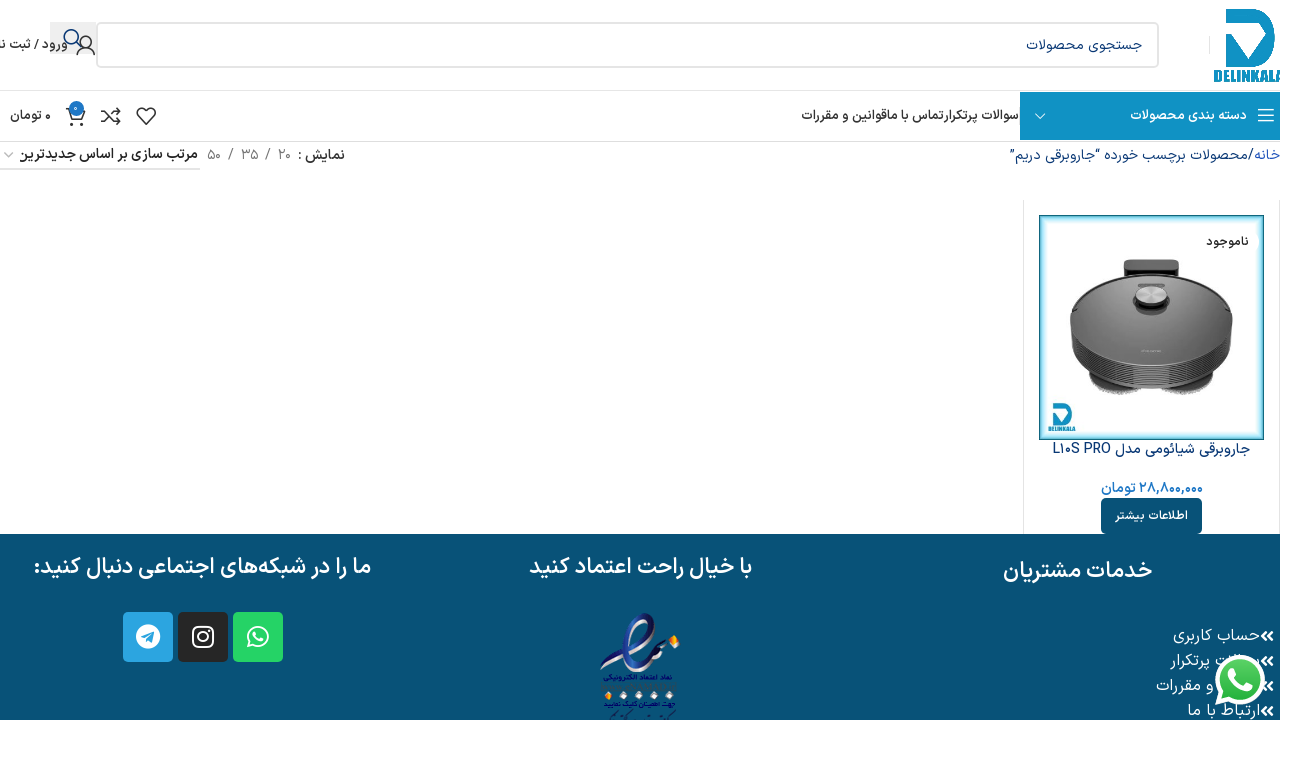

--- FILE ---
content_type: text/html; charset=UTF-8
request_url: https://delinkala.com/product-tag/%D8%AC%D8%A7%D8%B1%D9%88%D8%A8%D8%B1%D9%82%DB%8C-%D8%AF%D8%B1%DB%8C%D9%85/
body_size: 42790
content:
<!DOCTYPE html>
<html dir="rtl" lang="fa-IR">
<head><meta charset="UTF-8"><script>if(navigator.userAgent.match(/MSIE|Internet Explorer/i)||navigator.userAgent.match(/Trident\/7\..*?rv:11/i)){var href=document.location.href;if(!href.match(/[?&]nowprocket/)){if(href.indexOf("?")==-1){if(href.indexOf("#")==-1){document.location.href=href+"?nowprocket=1"}else{document.location.href=href.replace("#","?nowprocket=1#")}}else{if(href.indexOf("#")==-1){document.location.href=href+"&nowprocket=1"}else{document.location.href=href.replace("#","&nowprocket=1#")}}}}</script><script>(()=>{class RocketLazyLoadScripts{constructor(){this.v="2.0.4",this.userEvents=["keydown","keyup","mousedown","mouseup","mousemove","mouseover","mouseout","touchmove","touchstart","touchend","touchcancel","wheel","click","dblclick","input"],this.attributeEvents=["onblur","onclick","oncontextmenu","ondblclick","onfocus","onmousedown","onmouseenter","onmouseleave","onmousemove","onmouseout","onmouseover","onmouseup","onmousewheel","onscroll","onsubmit"]}async t(){this.i(),this.o(),/iP(ad|hone)/.test(navigator.userAgent)&&this.h(),this.u(),this.l(this),this.m(),this.k(this),this.p(this),this._(),await Promise.all([this.R(),this.L()]),this.lastBreath=Date.now(),this.S(this),this.P(),this.D(),this.O(),this.M(),await this.C(this.delayedScripts.normal),await this.C(this.delayedScripts.defer),await this.C(this.delayedScripts.async),await this.T(),await this.F(),await this.j(),await this.A(),window.dispatchEvent(new Event("rocket-allScriptsLoaded")),this.everythingLoaded=!0,this.lastTouchEnd&&await new Promise(t=>setTimeout(t,500-Date.now()+this.lastTouchEnd)),this.I(),this.H(),this.U(),this.W()}i(){this.CSPIssue=sessionStorage.getItem("rocketCSPIssue"),document.addEventListener("securitypolicyviolation",t=>{this.CSPIssue||"script-src-elem"!==t.violatedDirective||"data"!==t.blockedURI||(this.CSPIssue=!0,sessionStorage.setItem("rocketCSPIssue",!0))},{isRocket:!0})}o(){window.addEventListener("pageshow",t=>{this.persisted=t.persisted,this.realWindowLoadedFired=!0},{isRocket:!0}),window.addEventListener("pagehide",()=>{this.onFirstUserAction=null},{isRocket:!0})}h(){let t;function e(e){t=e}window.addEventListener("touchstart",e,{isRocket:!0}),window.addEventListener("touchend",function i(o){o.changedTouches[0]&&t.changedTouches[0]&&Math.abs(o.changedTouches[0].pageX-t.changedTouches[0].pageX)<10&&Math.abs(o.changedTouches[0].pageY-t.changedTouches[0].pageY)<10&&o.timeStamp-t.timeStamp<200&&(window.removeEventListener("touchstart",e,{isRocket:!0}),window.removeEventListener("touchend",i,{isRocket:!0}),"INPUT"===o.target.tagName&&"text"===o.target.type||(o.target.dispatchEvent(new TouchEvent("touchend",{target:o.target,bubbles:!0})),o.target.dispatchEvent(new MouseEvent("mouseover",{target:o.target,bubbles:!0})),o.target.dispatchEvent(new PointerEvent("click",{target:o.target,bubbles:!0,cancelable:!0,detail:1,clientX:o.changedTouches[0].clientX,clientY:o.changedTouches[0].clientY})),event.preventDefault()))},{isRocket:!0})}q(t){this.userActionTriggered||("mousemove"!==t.type||this.firstMousemoveIgnored?"keyup"===t.type||"mouseover"===t.type||"mouseout"===t.type||(this.userActionTriggered=!0,this.onFirstUserAction&&this.onFirstUserAction()):this.firstMousemoveIgnored=!0),"click"===t.type&&t.preventDefault(),t.stopPropagation(),t.stopImmediatePropagation(),"touchstart"===this.lastEvent&&"touchend"===t.type&&(this.lastTouchEnd=Date.now()),"click"===t.type&&(this.lastTouchEnd=0),this.lastEvent=t.type,t.composedPath&&t.composedPath()[0].getRootNode()instanceof ShadowRoot&&(t.rocketTarget=t.composedPath()[0]),this.savedUserEvents.push(t)}u(){this.savedUserEvents=[],this.userEventHandler=this.q.bind(this),this.userEvents.forEach(t=>window.addEventListener(t,this.userEventHandler,{passive:!1,isRocket:!0})),document.addEventListener("visibilitychange",this.userEventHandler,{isRocket:!0})}U(){this.userEvents.forEach(t=>window.removeEventListener(t,this.userEventHandler,{passive:!1,isRocket:!0})),document.removeEventListener("visibilitychange",this.userEventHandler,{isRocket:!0}),this.savedUserEvents.forEach(t=>{(t.rocketTarget||t.target).dispatchEvent(new window[t.constructor.name](t.type,t))})}m(){const t="return false",e=Array.from(this.attributeEvents,t=>"data-rocket-"+t),i="["+this.attributeEvents.join("],[")+"]",o="[data-rocket-"+this.attributeEvents.join("],[data-rocket-")+"]",s=(e,i,o)=>{o&&o!==t&&(e.setAttribute("data-rocket-"+i,o),e["rocket"+i]=new Function("event",o),e.setAttribute(i,t))};new MutationObserver(t=>{for(const n of t)"attributes"===n.type&&(n.attributeName.startsWith("data-rocket-")||this.everythingLoaded?n.attributeName.startsWith("data-rocket-")&&this.everythingLoaded&&this.N(n.target,n.attributeName.substring(12)):s(n.target,n.attributeName,n.target.getAttribute(n.attributeName))),"childList"===n.type&&n.addedNodes.forEach(t=>{if(t.nodeType===Node.ELEMENT_NODE)if(this.everythingLoaded)for(const i of[t,...t.querySelectorAll(o)])for(const t of i.getAttributeNames())e.includes(t)&&this.N(i,t.substring(12));else for(const e of[t,...t.querySelectorAll(i)])for(const t of e.getAttributeNames())this.attributeEvents.includes(t)&&s(e,t,e.getAttribute(t))})}).observe(document,{subtree:!0,childList:!0,attributeFilter:[...this.attributeEvents,...e]})}I(){this.attributeEvents.forEach(t=>{document.querySelectorAll("[data-rocket-"+t+"]").forEach(e=>{this.N(e,t)})})}N(t,e){const i=t.getAttribute("data-rocket-"+e);i&&(t.setAttribute(e,i),t.removeAttribute("data-rocket-"+e))}k(t){Object.defineProperty(HTMLElement.prototype,"onclick",{get(){return this.rocketonclick||null},set(e){this.rocketonclick=e,this.setAttribute(t.everythingLoaded?"onclick":"data-rocket-onclick","this.rocketonclick(event)")}})}S(t){function e(e,i){let o=e[i];e[i]=null,Object.defineProperty(e,i,{get:()=>o,set(s){t.everythingLoaded?o=s:e["rocket"+i]=o=s}})}e(document,"onreadystatechange"),e(window,"onload"),e(window,"onpageshow");try{Object.defineProperty(document,"readyState",{get:()=>t.rocketReadyState,set(e){t.rocketReadyState=e},configurable:!0}),document.readyState="loading"}catch(t){console.log("WPRocket DJE readyState conflict, bypassing")}}l(t){this.originalAddEventListener=EventTarget.prototype.addEventListener,this.originalRemoveEventListener=EventTarget.prototype.removeEventListener,this.savedEventListeners=[],EventTarget.prototype.addEventListener=function(e,i,o){o&&o.isRocket||!t.B(e,this)&&!t.userEvents.includes(e)||t.B(e,this)&&!t.userActionTriggered||e.startsWith("rocket-")||t.everythingLoaded?t.originalAddEventListener.call(this,e,i,o):(t.savedEventListeners.push({target:this,remove:!1,type:e,func:i,options:o}),"mouseenter"!==e&&"mouseleave"!==e||t.originalAddEventListener.call(this,e,t.savedUserEvents.push,o))},EventTarget.prototype.removeEventListener=function(e,i,o){o&&o.isRocket||!t.B(e,this)&&!t.userEvents.includes(e)||t.B(e,this)&&!t.userActionTriggered||e.startsWith("rocket-")||t.everythingLoaded?t.originalRemoveEventListener.call(this,e,i,o):t.savedEventListeners.push({target:this,remove:!0,type:e,func:i,options:o})}}J(t,e){this.savedEventListeners=this.savedEventListeners.filter(i=>{let o=i.type,s=i.target||window;return e!==o||t!==s||(this.B(o,s)&&(i.type="rocket-"+o),this.$(i),!1)})}H(){EventTarget.prototype.addEventListener=this.originalAddEventListener,EventTarget.prototype.removeEventListener=this.originalRemoveEventListener,this.savedEventListeners.forEach(t=>this.$(t))}$(t){t.remove?this.originalRemoveEventListener.call(t.target,t.type,t.func,t.options):this.originalAddEventListener.call(t.target,t.type,t.func,t.options)}p(t){let e;function i(e){return t.everythingLoaded?e:e.split(" ").map(t=>"load"===t||t.startsWith("load.")?"rocket-jquery-load":t).join(" ")}function o(o){function s(e){const s=o.fn[e];o.fn[e]=o.fn.init.prototype[e]=function(){return this[0]===window&&t.userActionTriggered&&("string"==typeof arguments[0]||arguments[0]instanceof String?arguments[0]=i(arguments[0]):"object"==typeof arguments[0]&&Object.keys(arguments[0]).forEach(t=>{const e=arguments[0][t];delete arguments[0][t],arguments[0][i(t)]=e})),s.apply(this,arguments),this}}if(o&&o.fn&&!t.allJQueries.includes(o)){const e={DOMContentLoaded:[],"rocket-DOMContentLoaded":[]};for(const t in e)document.addEventListener(t,()=>{e[t].forEach(t=>t())},{isRocket:!0});o.fn.ready=o.fn.init.prototype.ready=function(i){function s(){parseInt(o.fn.jquery)>2?setTimeout(()=>i.bind(document)(o)):i.bind(document)(o)}return"function"==typeof i&&(t.realDomReadyFired?!t.userActionTriggered||t.fauxDomReadyFired?s():e["rocket-DOMContentLoaded"].push(s):e.DOMContentLoaded.push(s)),o([])},s("on"),s("one"),s("off"),t.allJQueries.push(o)}e=o}t.allJQueries=[],o(window.jQuery),Object.defineProperty(window,"jQuery",{get:()=>e,set(t){o(t)}})}P(){const t=new Map;document.write=document.writeln=function(e){const i=document.currentScript,o=document.createRange(),s=i.parentElement;let n=t.get(i);void 0===n&&(n=i.nextSibling,t.set(i,n));const c=document.createDocumentFragment();o.setStart(c,0),c.appendChild(o.createContextualFragment(e)),s.insertBefore(c,n)}}async R(){return new Promise(t=>{this.userActionTriggered?t():this.onFirstUserAction=t})}async L(){return new Promise(t=>{document.addEventListener("DOMContentLoaded",()=>{this.realDomReadyFired=!0,t()},{isRocket:!0})})}async j(){return this.realWindowLoadedFired?Promise.resolve():new Promise(t=>{window.addEventListener("load",t,{isRocket:!0})})}M(){this.pendingScripts=[];this.scriptsMutationObserver=new MutationObserver(t=>{for(const e of t)e.addedNodes.forEach(t=>{"SCRIPT"!==t.tagName||t.noModule||t.isWPRocket||this.pendingScripts.push({script:t,promise:new Promise(e=>{const i=()=>{const i=this.pendingScripts.findIndex(e=>e.script===t);i>=0&&this.pendingScripts.splice(i,1),e()};t.addEventListener("load",i,{isRocket:!0}),t.addEventListener("error",i,{isRocket:!0}),setTimeout(i,1e3)})})})}),this.scriptsMutationObserver.observe(document,{childList:!0,subtree:!0})}async F(){await this.X(),this.pendingScripts.length?(await this.pendingScripts[0].promise,await this.F()):this.scriptsMutationObserver.disconnect()}D(){this.delayedScripts={normal:[],async:[],defer:[]},document.querySelectorAll("script[type$=rocketlazyloadscript]").forEach(t=>{t.hasAttribute("data-rocket-src")?t.hasAttribute("async")&&!1!==t.async?this.delayedScripts.async.push(t):t.hasAttribute("defer")&&!1!==t.defer||"module"===t.getAttribute("data-rocket-type")?this.delayedScripts.defer.push(t):this.delayedScripts.normal.push(t):this.delayedScripts.normal.push(t)})}async _(){await this.L();let t=[];document.querySelectorAll("script[type$=rocketlazyloadscript][data-rocket-src]").forEach(e=>{let i=e.getAttribute("data-rocket-src");if(i&&!i.startsWith("data:")){i.startsWith("//")&&(i=location.protocol+i);try{const o=new URL(i).origin;o!==location.origin&&t.push({src:o,crossOrigin:e.crossOrigin||"module"===e.getAttribute("data-rocket-type")})}catch(t){}}}),t=[...new Map(t.map(t=>[JSON.stringify(t),t])).values()],this.Y(t,"preconnect")}async G(t){if(await this.K(),!0!==t.noModule||!("noModule"in HTMLScriptElement.prototype))return new Promise(e=>{let i;function o(){(i||t).setAttribute("data-rocket-status","executed"),e()}try{if(navigator.userAgent.includes("Firefox/")||""===navigator.vendor||this.CSPIssue)i=document.createElement("script"),[...t.attributes].forEach(t=>{let e=t.nodeName;"type"!==e&&("data-rocket-type"===e&&(e="type"),"data-rocket-src"===e&&(e="src"),i.setAttribute(e,t.nodeValue))}),t.text&&(i.text=t.text),t.nonce&&(i.nonce=t.nonce),i.hasAttribute("src")?(i.addEventListener("load",o,{isRocket:!0}),i.addEventListener("error",()=>{i.setAttribute("data-rocket-status","failed-network"),e()},{isRocket:!0}),setTimeout(()=>{i.isConnected||e()},1)):(i.text=t.text,o()),i.isWPRocket=!0,t.parentNode.replaceChild(i,t);else{const i=t.getAttribute("data-rocket-type"),s=t.getAttribute("data-rocket-src");i?(t.type=i,t.removeAttribute("data-rocket-type")):t.removeAttribute("type"),t.addEventListener("load",o,{isRocket:!0}),t.addEventListener("error",i=>{this.CSPIssue&&i.target.src.startsWith("data:")?(console.log("WPRocket: CSP fallback activated"),t.removeAttribute("src"),this.G(t).then(e)):(t.setAttribute("data-rocket-status","failed-network"),e())},{isRocket:!0}),s?(t.fetchPriority="high",t.removeAttribute("data-rocket-src"),t.src=s):t.src="data:text/javascript;base64,"+window.btoa(unescape(encodeURIComponent(t.text)))}}catch(i){t.setAttribute("data-rocket-status","failed-transform"),e()}});t.setAttribute("data-rocket-status","skipped")}async C(t){const e=t.shift();return e?(e.isConnected&&await this.G(e),this.C(t)):Promise.resolve()}O(){this.Y([...this.delayedScripts.normal,...this.delayedScripts.defer,...this.delayedScripts.async],"preload")}Y(t,e){this.trash=this.trash||[];let i=!0;var o=document.createDocumentFragment();t.forEach(t=>{const s=t.getAttribute&&t.getAttribute("data-rocket-src")||t.src;if(s&&!s.startsWith("data:")){const n=document.createElement("link");n.href=s,n.rel=e,"preconnect"!==e&&(n.as="script",n.fetchPriority=i?"high":"low"),t.getAttribute&&"module"===t.getAttribute("data-rocket-type")&&(n.crossOrigin=!0),t.crossOrigin&&(n.crossOrigin=t.crossOrigin),t.integrity&&(n.integrity=t.integrity),t.nonce&&(n.nonce=t.nonce),o.appendChild(n),this.trash.push(n),i=!1}}),document.head.appendChild(o)}W(){this.trash.forEach(t=>t.remove())}async T(){try{document.readyState="interactive"}catch(t){}this.fauxDomReadyFired=!0;try{await this.K(),this.J(document,"readystatechange"),document.dispatchEvent(new Event("rocket-readystatechange")),await this.K(),document.rocketonreadystatechange&&document.rocketonreadystatechange(),await this.K(),this.J(document,"DOMContentLoaded"),document.dispatchEvent(new Event("rocket-DOMContentLoaded")),await this.K(),this.J(window,"DOMContentLoaded"),window.dispatchEvent(new Event("rocket-DOMContentLoaded"))}catch(t){console.error(t)}}async A(){try{document.readyState="complete"}catch(t){}try{await this.K(),this.J(document,"readystatechange"),document.dispatchEvent(new Event("rocket-readystatechange")),await this.K(),document.rocketonreadystatechange&&document.rocketonreadystatechange(),await this.K(),this.J(window,"load"),window.dispatchEvent(new Event("rocket-load")),await this.K(),window.rocketonload&&window.rocketonload(),await this.K(),this.allJQueries.forEach(t=>t(window).trigger("rocket-jquery-load")),await this.K(),this.J(window,"pageshow");const t=new Event("rocket-pageshow");t.persisted=this.persisted,window.dispatchEvent(t),await this.K(),window.rocketonpageshow&&window.rocketonpageshow({persisted:this.persisted})}catch(t){console.error(t)}}async K(){Date.now()-this.lastBreath>45&&(await this.X(),this.lastBreath=Date.now())}async X(){return document.hidden?new Promise(t=>setTimeout(t)):new Promise(t=>requestAnimationFrame(t))}B(t,e){return e===document&&"readystatechange"===t||(e===document&&"DOMContentLoaded"===t||(e===window&&"DOMContentLoaded"===t||(e===window&&"load"===t||e===window&&"pageshow"===t)))}static run(){(new RocketLazyLoadScripts).t()}}RocketLazyLoadScripts.run()})();</script>
	
	<link rel="profile" href="https://gmpg.org/xfn/11">
	<link rel="pingback" href="https://delinkala.com/xmlrpc.php">

	<title>جاروبرقی دریم &#8211; دلین کالا</title>
<meta name='robots' content='max-image-preview:large' />
<script type="rocketlazyloadscript" data-rocket-type="text/javascript">function rgmkInitGoogleMaps(){window.rgmkGoogleMapsCallback=true;try{jQuery(document).trigger("rgmkGoogleMapsLoad")}catch(err){}}</script>
<link rel="alternate" type="application/rss+xml" title="دلین کالا &raquo; خوراک" href="https://delinkala.com/feed/" />
<link rel="alternate" type="application/rss+xml" title="دلین کالا &raquo; خوراک دیدگاه‌ها" href="https://delinkala.com/comments/feed/" />
<link rel="alternate" type="application/rss+xml" title="خوراک دلین کالا &raquo; جاروبرقی دریم برچسب" href="https://delinkala.com/product-tag/%d8%ac%d8%a7%d8%b1%d9%88%d8%a8%d8%b1%d9%82%db%8c-%d8%af%d8%b1%db%8c%d9%85/feed/" />
<style id='wp-img-auto-sizes-contain-inline-css' type='text/css'>
img:is([sizes=auto i],[sizes^="auto," i]){contain-intrinsic-size:3000px 1500px}
/*# sourceURL=wp-img-auto-sizes-contain-inline-css */
</style>
<link data-minify="1" rel='stylesheet' id='ht_ctc_main_css-css' href='https://delinkala.com/wp-content/cache/min/1/wp-content/plugins/click-to-chat-for-whatsapp/new/inc/assets/css/main.css?ver=1769647336' type='text/css' media='all' />
<link rel='stylesheet' id='wp-block-library-rtl-css' href='https://delinkala.com/wp-includes/css/dist/block-library/style-rtl.min.css?ver=6.9' type='text/css' media='all' />
<style id='safe-svg-svg-icon-style-inline-css' type='text/css'>
.safe-svg-cover{text-align:center}.safe-svg-cover .safe-svg-inside{display:inline-block;max-width:100%}.safe-svg-cover svg{fill:currentColor;height:100%;max-height:100%;max-width:100%;width:100%}

/*# sourceURL=https://delinkala.com/wp-content/plugins/safe-svg/dist/safe-svg-block-frontend.css */
</style>
<style id='global-styles-inline-css' type='text/css'>
:root{--wp--preset--aspect-ratio--square: 1;--wp--preset--aspect-ratio--4-3: 4/3;--wp--preset--aspect-ratio--3-4: 3/4;--wp--preset--aspect-ratio--3-2: 3/2;--wp--preset--aspect-ratio--2-3: 2/3;--wp--preset--aspect-ratio--16-9: 16/9;--wp--preset--aspect-ratio--9-16: 9/16;--wp--preset--color--black: #000000;--wp--preset--color--cyan-bluish-gray: #abb8c3;--wp--preset--color--white: #ffffff;--wp--preset--color--pale-pink: #f78da7;--wp--preset--color--vivid-red: #cf2e2e;--wp--preset--color--luminous-vivid-orange: #ff6900;--wp--preset--color--luminous-vivid-amber: #fcb900;--wp--preset--color--light-green-cyan: #7bdcb5;--wp--preset--color--vivid-green-cyan: #00d084;--wp--preset--color--pale-cyan-blue: #8ed1fc;--wp--preset--color--vivid-cyan-blue: #0693e3;--wp--preset--color--vivid-purple: #9b51e0;--wp--preset--gradient--vivid-cyan-blue-to-vivid-purple: linear-gradient(135deg,rgb(6,147,227) 0%,rgb(155,81,224) 100%);--wp--preset--gradient--light-green-cyan-to-vivid-green-cyan: linear-gradient(135deg,rgb(122,220,180) 0%,rgb(0,208,130) 100%);--wp--preset--gradient--luminous-vivid-amber-to-luminous-vivid-orange: linear-gradient(135deg,rgb(252,185,0) 0%,rgb(255,105,0) 100%);--wp--preset--gradient--luminous-vivid-orange-to-vivid-red: linear-gradient(135deg,rgb(255,105,0) 0%,rgb(207,46,46) 100%);--wp--preset--gradient--very-light-gray-to-cyan-bluish-gray: linear-gradient(135deg,rgb(238,238,238) 0%,rgb(169,184,195) 100%);--wp--preset--gradient--cool-to-warm-spectrum: linear-gradient(135deg,rgb(74,234,220) 0%,rgb(151,120,209) 20%,rgb(207,42,186) 40%,rgb(238,44,130) 60%,rgb(251,105,98) 80%,rgb(254,248,76) 100%);--wp--preset--gradient--blush-light-purple: linear-gradient(135deg,rgb(255,206,236) 0%,rgb(152,150,240) 100%);--wp--preset--gradient--blush-bordeaux: linear-gradient(135deg,rgb(254,205,165) 0%,rgb(254,45,45) 50%,rgb(107,0,62) 100%);--wp--preset--gradient--luminous-dusk: linear-gradient(135deg,rgb(255,203,112) 0%,rgb(199,81,192) 50%,rgb(65,88,208) 100%);--wp--preset--gradient--pale-ocean: linear-gradient(135deg,rgb(255,245,203) 0%,rgb(182,227,212) 50%,rgb(51,167,181) 100%);--wp--preset--gradient--electric-grass: linear-gradient(135deg,rgb(202,248,128) 0%,rgb(113,206,126) 100%);--wp--preset--gradient--midnight: linear-gradient(135deg,rgb(2,3,129) 0%,rgb(40,116,252) 100%);--wp--preset--font-size--small: 13px;--wp--preset--font-size--medium: 20px;--wp--preset--font-size--large: 36px;--wp--preset--font-size--x-large: 42px;--wp--preset--spacing--20: 0.44rem;--wp--preset--spacing--30: 0.67rem;--wp--preset--spacing--40: 1rem;--wp--preset--spacing--50: 1.5rem;--wp--preset--spacing--60: 2.25rem;--wp--preset--spacing--70: 3.38rem;--wp--preset--spacing--80: 5.06rem;--wp--preset--shadow--natural: 6px 6px 9px rgba(0, 0, 0, 0.2);--wp--preset--shadow--deep: 12px 12px 50px rgba(0, 0, 0, 0.4);--wp--preset--shadow--sharp: 6px 6px 0px rgba(0, 0, 0, 0.2);--wp--preset--shadow--outlined: 6px 6px 0px -3px rgb(255, 255, 255), 6px 6px rgb(0, 0, 0);--wp--preset--shadow--crisp: 6px 6px 0px rgb(0, 0, 0);}:where(body) { margin: 0; }.wp-site-blocks > .alignleft { float: left; margin-right: 2em; }.wp-site-blocks > .alignright { float: right; margin-left: 2em; }.wp-site-blocks > .aligncenter { justify-content: center; margin-left: auto; margin-right: auto; }:where(.is-layout-flex){gap: 0.5em;}:where(.is-layout-grid){gap: 0.5em;}.is-layout-flow > .alignleft{float: left;margin-inline-start: 0;margin-inline-end: 2em;}.is-layout-flow > .alignright{float: right;margin-inline-start: 2em;margin-inline-end: 0;}.is-layout-flow > .aligncenter{margin-left: auto !important;margin-right: auto !important;}.is-layout-constrained > .alignleft{float: left;margin-inline-start: 0;margin-inline-end: 2em;}.is-layout-constrained > .alignright{float: right;margin-inline-start: 2em;margin-inline-end: 0;}.is-layout-constrained > .aligncenter{margin-left: auto !important;margin-right: auto !important;}.is-layout-constrained > :where(:not(.alignleft):not(.alignright):not(.alignfull)){margin-left: auto !important;margin-right: auto !important;}body .is-layout-flex{display: flex;}.is-layout-flex{flex-wrap: wrap;align-items: center;}.is-layout-flex > :is(*, div){margin: 0;}body .is-layout-grid{display: grid;}.is-layout-grid > :is(*, div){margin: 0;}body{padding-top: 0px;padding-right: 0px;padding-bottom: 0px;padding-left: 0px;}a:where(:not(.wp-element-button)){text-decoration: none;}:root :where(.wp-element-button, .wp-block-button__link){background-color: #32373c;border-width: 0;color: #fff;font-family: inherit;font-size: inherit;font-style: inherit;font-weight: inherit;letter-spacing: inherit;line-height: inherit;padding-top: calc(0.667em + 2px);padding-right: calc(1.333em + 2px);padding-bottom: calc(0.667em + 2px);padding-left: calc(1.333em + 2px);text-decoration: none;text-transform: inherit;}.has-black-color{color: var(--wp--preset--color--black) !important;}.has-cyan-bluish-gray-color{color: var(--wp--preset--color--cyan-bluish-gray) !important;}.has-white-color{color: var(--wp--preset--color--white) !important;}.has-pale-pink-color{color: var(--wp--preset--color--pale-pink) !important;}.has-vivid-red-color{color: var(--wp--preset--color--vivid-red) !important;}.has-luminous-vivid-orange-color{color: var(--wp--preset--color--luminous-vivid-orange) !important;}.has-luminous-vivid-amber-color{color: var(--wp--preset--color--luminous-vivid-amber) !important;}.has-light-green-cyan-color{color: var(--wp--preset--color--light-green-cyan) !important;}.has-vivid-green-cyan-color{color: var(--wp--preset--color--vivid-green-cyan) !important;}.has-pale-cyan-blue-color{color: var(--wp--preset--color--pale-cyan-blue) !important;}.has-vivid-cyan-blue-color{color: var(--wp--preset--color--vivid-cyan-blue) !important;}.has-vivid-purple-color{color: var(--wp--preset--color--vivid-purple) !important;}.has-black-background-color{background-color: var(--wp--preset--color--black) !important;}.has-cyan-bluish-gray-background-color{background-color: var(--wp--preset--color--cyan-bluish-gray) !important;}.has-white-background-color{background-color: var(--wp--preset--color--white) !important;}.has-pale-pink-background-color{background-color: var(--wp--preset--color--pale-pink) !important;}.has-vivid-red-background-color{background-color: var(--wp--preset--color--vivid-red) !important;}.has-luminous-vivid-orange-background-color{background-color: var(--wp--preset--color--luminous-vivid-orange) !important;}.has-luminous-vivid-amber-background-color{background-color: var(--wp--preset--color--luminous-vivid-amber) !important;}.has-light-green-cyan-background-color{background-color: var(--wp--preset--color--light-green-cyan) !important;}.has-vivid-green-cyan-background-color{background-color: var(--wp--preset--color--vivid-green-cyan) !important;}.has-pale-cyan-blue-background-color{background-color: var(--wp--preset--color--pale-cyan-blue) !important;}.has-vivid-cyan-blue-background-color{background-color: var(--wp--preset--color--vivid-cyan-blue) !important;}.has-vivid-purple-background-color{background-color: var(--wp--preset--color--vivid-purple) !important;}.has-black-border-color{border-color: var(--wp--preset--color--black) !important;}.has-cyan-bluish-gray-border-color{border-color: var(--wp--preset--color--cyan-bluish-gray) !important;}.has-white-border-color{border-color: var(--wp--preset--color--white) !important;}.has-pale-pink-border-color{border-color: var(--wp--preset--color--pale-pink) !important;}.has-vivid-red-border-color{border-color: var(--wp--preset--color--vivid-red) !important;}.has-luminous-vivid-orange-border-color{border-color: var(--wp--preset--color--luminous-vivid-orange) !important;}.has-luminous-vivid-amber-border-color{border-color: var(--wp--preset--color--luminous-vivid-amber) !important;}.has-light-green-cyan-border-color{border-color: var(--wp--preset--color--light-green-cyan) !important;}.has-vivid-green-cyan-border-color{border-color: var(--wp--preset--color--vivid-green-cyan) !important;}.has-pale-cyan-blue-border-color{border-color: var(--wp--preset--color--pale-cyan-blue) !important;}.has-vivid-cyan-blue-border-color{border-color: var(--wp--preset--color--vivid-cyan-blue) !important;}.has-vivid-purple-border-color{border-color: var(--wp--preset--color--vivid-purple) !important;}.has-vivid-cyan-blue-to-vivid-purple-gradient-background{background: var(--wp--preset--gradient--vivid-cyan-blue-to-vivid-purple) !important;}.has-light-green-cyan-to-vivid-green-cyan-gradient-background{background: var(--wp--preset--gradient--light-green-cyan-to-vivid-green-cyan) !important;}.has-luminous-vivid-amber-to-luminous-vivid-orange-gradient-background{background: var(--wp--preset--gradient--luminous-vivid-amber-to-luminous-vivid-orange) !important;}.has-luminous-vivid-orange-to-vivid-red-gradient-background{background: var(--wp--preset--gradient--luminous-vivid-orange-to-vivid-red) !important;}.has-very-light-gray-to-cyan-bluish-gray-gradient-background{background: var(--wp--preset--gradient--very-light-gray-to-cyan-bluish-gray) !important;}.has-cool-to-warm-spectrum-gradient-background{background: var(--wp--preset--gradient--cool-to-warm-spectrum) !important;}.has-blush-light-purple-gradient-background{background: var(--wp--preset--gradient--blush-light-purple) !important;}.has-blush-bordeaux-gradient-background{background: var(--wp--preset--gradient--blush-bordeaux) !important;}.has-luminous-dusk-gradient-background{background: var(--wp--preset--gradient--luminous-dusk) !important;}.has-pale-ocean-gradient-background{background: var(--wp--preset--gradient--pale-ocean) !important;}.has-electric-grass-gradient-background{background: var(--wp--preset--gradient--electric-grass) !important;}.has-midnight-gradient-background{background: var(--wp--preset--gradient--midnight) !important;}.has-small-font-size{font-size: var(--wp--preset--font-size--small) !important;}.has-medium-font-size{font-size: var(--wp--preset--font-size--medium) !important;}.has-large-font-size{font-size: var(--wp--preset--font-size--large) !important;}.has-x-large-font-size{font-size: var(--wp--preset--font-size--x-large) !important;}
:where(.wp-block-post-template.is-layout-flex){gap: 1.25em;}:where(.wp-block-post-template.is-layout-grid){gap: 1.25em;}
:where(.wp-block-term-template.is-layout-flex){gap: 1.25em;}:where(.wp-block-term-template.is-layout-grid){gap: 1.25em;}
:where(.wp-block-columns.is-layout-flex){gap: 2em;}:where(.wp-block-columns.is-layout-grid){gap: 2em;}
:root :where(.wp-block-pullquote){font-size: 1.5em;line-height: 1.6;}
/*# sourceURL=global-styles-inline-css */
</style>
<link data-minify="1" rel='stylesheet' id='digits-login-style-css' href='https://delinkala.com/wp-content/cache/min/1/wp-content/plugins/digits/assets/css/login.css?ver=1769647336' type='text/css' media='all' />
<link data-minify="1" rel='stylesheet' id='digits-style-css' href='https://delinkala.com/wp-content/cache/min/1/wp-content/plugins/digits/assets/css/main.css?ver=1769647336' type='text/css' media='all' />
<style id='digits-style-inline-css' type='text/css'>

                #woocommerce-order-data .address p:nth-child(3) a,.woocommerce-customer-details--phone{
                    text-align:right;
                    }
/*# sourceURL=digits-style-inline-css */
</style>
<link data-minify="1" rel='stylesheet' id='digits-login-style-rtl-css' href='https://delinkala.com/wp-content/cache/min/1/wp-content/plugins/digits/assets/css/login-rtl.css?ver=1769647336' type='text/css' media='all' />
<style id='woocommerce-inline-inline-css' type='text/css'>
.woocommerce form .form-row .required { visibility: visible; }
/*# sourceURL=woocommerce-inline-inline-css */
</style>
<link data-minify="1" rel='stylesheet' id='elementor-icons-css' href='https://delinkala.com/wp-content/cache/min/1/wp-content/plugins/elementor/assets/lib/eicons/css/elementor-icons.min.css?ver=1769647336' type='text/css' media='all' />
<link rel='stylesheet' id='elementor-frontend-css' href='https://delinkala.com/wp-content/plugins/elementor/assets/css/frontend.min.css?ver=3.34.0' type='text/css' media='all' />
<link data-minify="1" rel='stylesheet' id='elementor-post-269-css' href='https://delinkala.com/wp-content/cache/min/1/wp-content/uploads/elementor/css/post-269.css?ver=1769647339' type='text/css' media='all' />
<link rel='stylesheet' id='elementor-icons-shared-0-css' href='https://delinkala.com/wp-content/plugins/elementor/assets/lib/font-awesome/css/fontawesome.min.css?ver=5.15.3' type='text/css' media='all' />
<link data-minify="1" rel='stylesheet' id='elementor-icons-fa-solid-css' href='https://delinkala.com/wp-content/cache/min/1/wp-content/plugins/elementor/assets/lib/font-awesome/css/solid.min.css?ver=1769647336' type='text/css' media='all' />
<link data-minify="1" rel='stylesheet' id='elementor-icons-fa-brands-css' href='https://delinkala.com/wp-content/cache/min/1/wp-content/plugins/elementor/assets/lib/font-awesome/css/brands.min.css?ver=1769647336' type='text/css' media='all' />
<link data-minify="1" rel='stylesheet' id='elementor-icons-fa-regular-css' href='https://delinkala.com/wp-content/cache/min/1/wp-content/plugins/elementor/assets/lib/font-awesome/css/regular.min.css?ver=1769647336' type='text/css' media='all' />
<link rel='stylesheet' id='wd-style-base-css' href='https://delinkala.com/wp-content/themes/woodmart/css/parts/base-rtl.min.css?ver=8.2.7.1' type='text/css' media='all' />
<link rel='stylesheet' id='wd-helpers-wpb-elem-css' href='https://delinkala.com/wp-content/themes/woodmart/css/parts/helpers-wpb-elem.min.css?ver=8.2.7.1' type='text/css' media='all' />
<link rel='stylesheet' id='wd-revolution-slider-css' href='https://delinkala.com/wp-content/themes/woodmart/css/parts/int-rev-slider.min.css?ver=8.2.7.1' type='text/css' media='all' />
<link rel='stylesheet' id='wd-elementor-base-css' href='https://delinkala.com/wp-content/themes/woodmart/css/parts/int-elem-base-rtl.min.css?ver=8.2.7.1' type='text/css' media='all' />
<link rel='stylesheet' id='wd-notices-fixed-css' href='https://delinkala.com/wp-content/themes/woodmart/css/parts/woo-opt-sticky-notices-old.min.css?ver=8.2.7.1' type='text/css' media='all' />
<link rel='stylesheet' id='wd-woocommerce-base-css' href='https://delinkala.com/wp-content/themes/woodmart/css/parts/woocommerce-base-rtl.min.css?ver=8.2.7.1' type='text/css' media='all' />
<link rel='stylesheet' id='wd-mod-star-rating-css' href='https://delinkala.com/wp-content/themes/woodmart/css/parts/mod-star-rating.min.css?ver=8.2.7.1' type='text/css' media='all' />
<link rel='stylesheet' id='wd-woocommerce-block-notices-css' href='https://delinkala.com/wp-content/themes/woodmart/css/parts/woo-mod-block-notices-rtl.min.css?ver=8.2.7.1' type='text/css' media='all' />
<link rel='stylesheet' id='wd-widget-active-filters-css' href='https://delinkala.com/wp-content/themes/woodmart/css/parts/woo-widget-active-filters.min.css?ver=8.2.7.1' type='text/css' media='all' />
<link rel='stylesheet' id='wd-woo-shop-predefined-css' href='https://delinkala.com/wp-content/themes/woodmart/css/parts/woo-shop-predefined.min.css?ver=8.2.7.1' type='text/css' media='all' />
<link rel='stylesheet' id='wd-woo-shop-el-products-per-page-css' href='https://delinkala.com/wp-content/themes/woodmart/css/parts/woo-shop-el-products-per-page.min.css?ver=8.2.7.1' type='text/css' media='all' />
<link rel='stylesheet' id='wd-woo-shop-page-title-css' href='https://delinkala.com/wp-content/themes/woodmart/css/parts/woo-shop-page-title-rtl.min.css?ver=8.2.7.1' type='text/css' media='all' />
<link rel='stylesheet' id='wd-woo-mod-shop-loop-head-css' href='https://delinkala.com/wp-content/themes/woodmart/css/parts/woo-mod-shop-loop-head-rtl.min.css?ver=8.2.7.1' type='text/css' media='all' />
<link rel='stylesheet' id='wd-woo-shop-el-order-by-css' href='https://delinkala.com/wp-content/themes/woodmart/css/parts/woo-shop-el-order-by-rtl.min.css?ver=8.2.7.1' type='text/css' media='all' />
<link rel='stylesheet' id='wd-woo-shop-opt-without-title-css' href='https://delinkala.com/wp-content/themes/woodmart/css/parts/woo-shop-opt-without-title.min.css?ver=8.2.7.1' type='text/css' media='all' />
<link rel='stylesheet' id='wd-wp-blocks-css' href='https://delinkala.com/wp-content/themes/woodmart/css/parts/wp-blocks.min.css?ver=8.2.7.1' type='text/css' media='all' />
<link data-minify="1" rel='stylesheet' id='xts-style-theme_settings_default-css' href='https://delinkala.com/wp-content/cache/min/1/wp-content/uploads/2025/10/xts-theme_settings_default-1760385764.css?ver=1769647336' type='text/css' media='all' />
<link data-minify="1" rel='stylesheet' id='elementor-gf-local-roboto-css' href='https://delinkala.com/wp-content/cache/min/1/wp-content/uploads/elementor/google-fonts/css/roboto.css?ver=1769647336' type='text/css' media='all' />
<link data-minify="1" rel='stylesheet' id='elementor-gf-local-robotoslab-css' href='https://delinkala.com/wp-content/cache/min/1/wp-content/uploads/elementor/google-fonts/css/robotoslab.css?ver=1769647336' type='text/css' media='all' />
<script type="text/javascript" src="https://delinkala.com/wp-includes/js/jquery/jquery.min.js?ver=3.7.1" id="jquery-core-js"></script>
<script type="text/javascript" src="https://delinkala.com/wp-includes/js/jquery/jquery-migrate.min.js?ver=3.4.1" id="jquery-migrate-js"></script>
<script type="text/javascript" src="https://delinkala.com/wp-content/plugins/woocommerce/assets/js/jquery-blockui/jquery.blockUI.min.js?ver=2.7.0-wc.10.4.3" id="wc-jquery-blockui-js" defer="defer" data-wp-strategy="defer"></script>
<script type="text/javascript" id="wc-add-to-cart-js-extra">
/* <![CDATA[ */
var wc_add_to_cart_params = {"ajax_url":"/wp-admin/admin-ajax.php","wc_ajax_url":"/?wc-ajax=%%endpoint%%","i18n_view_cart":"\u0645\u0634\u0627\u0647\u062f\u0647 \u0633\u0628\u062f \u062e\u0631\u06cc\u062f","cart_url":"https://delinkala.com/cart/","is_cart":"","cart_redirect_after_add":"no"};
//# sourceURL=wc-add-to-cart-js-extra
/* ]]> */
</script>
<script type="text/javascript" src="https://delinkala.com/wp-content/plugins/woocommerce/assets/js/frontend/add-to-cart.min.js?ver=10.4.3" id="wc-add-to-cart-js" defer="defer" data-wp-strategy="defer"></script>
<script type="text/javascript" src="https://delinkala.com/wp-content/plugins/woocommerce/assets/js/js-cookie/js.cookie.min.js?ver=2.1.4-wc.10.4.3" id="wc-js-cookie-js" defer="defer" data-wp-strategy="defer"></script>
<script type="text/javascript" id="woocommerce-js-extra">
/* <![CDATA[ */
var woocommerce_params = {"ajax_url":"/wp-admin/admin-ajax.php","wc_ajax_url":"/?wc-ajax=%%endpoint%%","i18n_password_show":"\u0646\u0645\u0627\u06cc\u0634 \u0631\u0645\u0632\u0639\u0628\u0648\u0631","i18n_password_hide":"Hide password"};
//# sourceURL=woocommerce-js-extra
/* ]]> */
</script>
<script type="text/javascript" src="https://delinkala.com/wp-content/plugins/woocommerce/assets/js/frontend/woocommerce.min.js?ver=10.4.3" id="woocommerce-js" defer="defer" data-wp-strategy="defer"></script>
<script type="text/javascript" src="https://delinkala.com/wp-content/themes/woodmart/js/libs/device.min.js?ver=8.2.7.1" id="wd-device-library-js" data-rocket-defer defer></script>
<script type="text/javascript" src="https://delinkala.com/wp-content/themes/woodmart/js/scripts/global/scrollBar.min.js?ver=8.2.7.1" id="wd-scrollbar-js"></script>
<link rel="https://api.w.org/" href="https://delinkala.com/wp-json/" /><link rel="alternate" title="JSON" type="application/json" href="https://delinkala.com/wp-json/wp/v2/product_tag/1665" /><link rel="EditURI" type="application/rsd+xml" title="RSD" href="https://delinkala.com/xmlrpc.php?rsd" />
<link data-minify="1" rel="stylesheet" href="https://delinkala.com/wp-content/cache/min/1/wp-content/themes/woodmart/rtl.css?ver=1769647336" type="text/css" media="screen" /><meta name="generator" content="WordPress 6.9" />
<meta name="generator" content="WooCommerce 10.4.3" />
<style>mark.order-date,time{unicode-bidi:embed!important}</style>					<meta name="viewport" content="width=device-width, initial-scale=1.0, maximum-scale=1.0, user-scalable=no">
										<noscript><style>.woocommerce-product-gallery{ opacity: 1 !important; }</style></noscript>
	<meta name="generator" content="Elementor 3.34.0; features: additional_custom_breakpoints; settings: css_print_method-external, google_font-enabled, font_display-auto">
			<style>
				.e-con.e-parent:nth-of-type(n+4):not(.e-lazyloaded):not(.e-no-lazyload),
				.e-con.e-parent:nth-of-type(n+4):not(.e-lazyloaded):not(.e-no-lazyload) * {
					background-image: none !important;
				}
				@media screen and (max-height: 1024px) {
					.e-con.e-parent:nth-of-type(n+3):not(.e-lazyloaded):not(.e-no-lazyload),
					.e-con.e-parent:nth-of-type(n+3):not(.e-lazyloaded):not(.e-no-lazyload) * {
						background-image: none !important;
					}
				}
				@media screen and (max-height: 640px) {
					.e-con.e-parent:nth-of-type(n+2):not(.e-lazyloaded):not(.e-no-lazyload),
					.e-con.e-parent:nth-of-type(n+2):not(.e-lazyloaded):not(.e-no-lazyload) * {
						background-image: none !important;
					}
				}
			</style>
			<meta name="generator" content="Powered by Slider Revolution 6.7.36 - responsive, Mobile-Friendly Slider Plugin for WordPress with comfortable drag and drop interface." />
        <style type="text/css">
            .digits_secure_modal_box, .digits_ui,
            .digits_secure_modal_box *, .digits_ui *,
            .digits_font, .dig_ma-box, .dig_ma-box input, .dig_ma-box input::placeholder, .dig_ma-box ::placeholder, .dig_ma-box label, .dig_ma-box button, .dig_ma-box select, .dig_ma-box * {
                font-family: 'Yekan', sans-serif;
            }
        </style>
        <link rel="icon" href="https://delinkala.com/wp-content/uploads/2022/06/cropped-logo-icon-32x32.png" sizes="32x32" />
<link rel="icon" href="https://delinkala.com/wp-content/uploads/2022/06/cropped-logo-icon-192x192.png" sizes="192x192" />
<link rel="apple-touch-icon" href="https://delinkala.com/wp-content/uploads/2022/06/cropped-logo-icon-180x180.png" />
<meta name="msapplication-TileImage" content="https://delinkala.com/wp-content/uploads/2022/06/cropped-logo-icon-270x270.png" />
<script type="rocketlazyloadscript">function setREVStartSize(e){
			//window.requestAnimationFrame(function() {
				window.RSIW = window.RSIW===undefined ? window.innerWidth : window.RSIW;
				window.RSIH = window.RSIH===undefined ? window.innerHeight : window.RSIH;
				try {
					var pw = document.getElementById(e.c).parentNode.offsetWidth,
						newh;
					pw = pw===0 || isNaN(pw) || (e.l=="fullwidth" || e.layout=="fullwidth") ? window.RSIW : pw;
					e.tabw = e.tabw===undefined ? 0 : parseInt(e.tabw);
					e.thumbw = e.thumbw===undefined ? 0 : parseInt(e.thumbw);
					e.tabh = e.tabh===undefined ? 0 : parseInt(e.tabh);
					e.thumbh = e.thumbh===undefined ? 0 : parseInt(e.thumbh);
					e.tabhide = e.tabhide===undefined ? 0 : parseInt(e.tabhide);
					e.thumbhide = e.thumbhide===undefined ? 0 : parseInt(e.thumbhide);
					e.mh = e.mh===undefined || e.mh=="" || e.mh==="auto" ? 0 : parseInt(e.mh,0);
					if(e.layout==="fullscreen" || e.l==="fullscreen")
						newh = Math.max(e.mh,window.RSIH);
					else{
						e.gw = Array.isArray(e.gw) ? e.gw : [e.gw];
						for (var i in e.rl) if (e.gw[i]===undefined || e.gw[i]===0) e.gw[i] = e.gw[i-1];
						e.gh = e.el===undefined || e.el==="" || (Array.isArray(e.el) && e.el.length==0)? e.gh : e.el;
						e.gh = Array.isArray(e.gh) ? e.gh : [e.gh];
						for (var i in e.rl) if (e.gh[i]===undefined || e.gh[i]===0) e.gh[i] = e.gh[i-1];
											
						var nl = new Array(e.rl.length),
							ix = 0,
							sl;
						e.tabw = e.tabhide>=pw ? 0 : e.tabw;
						e.thumbw = e.thumbhide>=pw ? 0 : e.thumbw;
						e.tabh = e.tabhide>=pw ? 0 : e.tabh;
						e.thumbh = e.thumbhide>=pw ? 0 : e.thumbh;
						for (var i in e.rl) nl[i] = e.rl[i]<window.RSIW ? 0 : e.rl[i];
						sl = nl[0];
						for (var i in nl) if (sl>nl[i] && nl[i]>0) { sl = nl[i]; ix=i;}
						var m = pw>(e.gw[ix]+e.tabw+e.thumbw) ? 1 : (pw-(e.tabw+e.thumbw)) / (e.gw[ix]);
						newh =  (e.gh[ix] * m) + (e.tabh + e.thumbh);
					}
					var el = document.getElementById(e.c);
					if (el!==null && el) el.style.height = newh+"px";
					el = document.getElementById(e.c+"_wrapper");
					if (el!==null && el) {
						el.style.height = newh+"px";
						el.style.display = "block";
					}
				} catch(e){
					console.log("Failure at Presize of Slider:" + e)
				}
			//});
		  };</script>
		<style type="text/css" id="wp-custom-css">
			body {
	-moz-font-feature-settings: "ss02";
    -webkit-font-feature-settings: "ss02";
    font-feature-settings: "ss02";
}		</style>
		<style>
		
		</style>			<style id="wd-style-header_246188-css" data-type="wd-style-header_246188">
				:root{
	--wd-top-bar-h: .00001px;
	--wd-top-bar-sm-h: .00001px;
	--wd-top-bar-sticky-h: .00001px;
	--wd-top-bar-brd-w: .00001px;

	--wd-header-general-h: 90px;
	--wd-header-general-sm-h: 60px;
	--wd-header-general-sticky-h: 55px;
	--wd-header-general-brd-w: 1px;

	--wd-header-bottom-h: 50px;
	--wd-header-bottom-sm-h: 50px;
	--wd-header-bottom-sticky-h: 50px;
	--wd-header-bottom-brd-w: 1px;

	--wd-header-clone-h: .00001px;

	--wd-header-brd-w: calc(var(--wd-top-bar-brd-w) + var(--wd-header-general-brd-w) + var(--wd-header-bottom-brd-w));
	--wd-header-h: calc(var(--wd-top-bar-h) + var(--wd-header-general-h) + var(--wd-header-bottom-h) + var(--wd-header-brd-w));
	--wd-header-sticky-h: calc(var(--wd-top-bar-sticky-h) + var(--wd-header-general-sticky-h) + var(--wd-header-bottom-sticky-h) + var(--wd-header-clone-h) + var(--wd-header-brd-w));
	--wd-header-sm-h: calc(var(--wd-top-bar-sm-h) + var(--wd-header-general-sm-h) + var(--wd-header-bottom-sm-h) + var(--wd-header-brd-w));
}


.whb-sticked .whb-general-header .wd-dropdown:not(.sub-sub-menu) {
	margin-top: 7.5px;
}

.whb-sticked .whb-general-header .wd-dropdown:not(.sub-sub-menu):after {
	height: 17.5px;
}

:root:has(.whb-top-bar.whb-border-boxed) {
	--wd-top-bar-brd-w: .00001px;
}

@media (max-width: 1024px) {
:root:has(.whb-top-bar.whb-hidden-mobile) {
	--wd-top-bar-brd-w: .00001px;
}
}

:root:has(.whb-general-header.whb-border-boxed) {
	--wd-header-general-brd-w: .00001px;
}

@media (max-width: 1024px) {
:root:has(.whb-general-header.whb-hidden-mobile) {
	--wd-header-general-brd-w: .00001px;
}
}

:root:has(.whb-header-bottom.whb-border-boxed) {
	--wd-header-bottom-brd-w: .00001px;
}

@media (max-width: 1024px) {
:root:has(.whb-header-bottom.whb-hidden-mobile) {
	--wd-header-bottom-brd-w: .00001px;
}
}

.whb-header-bottom .wd-dropdown {
	margin-top: 5px;
}

.whb-header-bottom .wd-dropdown:after {
	height: 15px;
}

.whb-sticked .whb-header-bottom .wd-dropdown:not(.sub-sub-menu) {
	margin-top: 5px;
}

.whb-sticked .whb-header-bottom .wd-dropdown:not(.sub-sub-menu):after {
	height: 15px;
}


		
.whb-top-bar {
	background-color: rgba(255, 255, 255, 1);border-color: rgba(217, 217, 217, 1);border-bottom-width: 1px;border-bottom-style: solid;
}

.whb-duljtjrl87kj7pmuut6b form.searchform {
	--wd-form-height: 46px;
}
.whb-general-header {
	border-color: rgba(129, 129, 129, 0.2);border-bottom-width: 1px;border-bottom-style: solid;
}
.whb-vqm0wmbt4s44rprhuwum .menu-opener { background-color: rgba(16, 146, 196, 1); }
.whb-85vwqywt1j121qf6iq3k form.searchform {
	--wd-form-height: 42px;
}
.whb-header-bottom {
	border-color: rgba(222, 222, 222, 1);border-bottom-width: 1px;border-bottom-style: solid;
}
			</style>
			<noscript><style id="rocket-lazyload-nojs-css">.rll-youtube-player, [data-lazy-src]{display:none !important;}</style></noscript><meta name="generator" content="WP Rocket 3.19.4" data-wpr-features="wpr_delay_js wpr_defer_js wpr_minify_js wpr_lazyload_images wpr_minify_css wpr_preload_links wpr_desktop" /></head>

<body class="rtl archive tax-product_tag term-1665 wp-theme-woodmart theme-woodmart woocommerce woocommerce-page woocommerce-no-js wrapper-wide  woodmart-archive-shop woodmart-ajax-shop-on notifications-sticky sticky-toolbar-on elementor-default elementor-kit-269">
			<script type="rocketlazyloadscript" data-rocket-type="text/javascript" id="wd-flicker-fix">// Flicker fix.</script>	
	
	<div data-rocket-location-hash="2b4a26798a2571018e38594742487c70" class="wd-page-wrapper website-wrapper">
									<header data-rocket-location-hash="9181b30c3df16e3b920464f8bcb034f7" class="whb-header whb-header_246188 whb-sticky-shadow whb-scroll-slide whb-sticky-real whb-hide-on-scroll">
								<link rel="stylesheet" id="wd-header-base-css" href="https://delinkala.com/wp-content/themes/woodmart/css/parts/header-base-rtl.min.css?ver=8.2.7.1" type="text/css" media="all" /> 						<link rel="stylesheet" id="wd-mod-tools-css" href="https://delinkala.com/wp-content/themes/woodmart/css/parts/mod-tools.min.css?ver=8.2.7.1" type="text/css" media="all" /> 			<div data-rocket-location-hash="bbe49e9e3df14a896b564b3512d39a74" class="whb-main-header">
	
<div class="whb-row whb-top-bar whb-not-sticky-row whb-with-bg whb-border-fullwidth whb-color-dark whb-hidden-desktop whb-hidden-mobile whb-with-shadow whb-flex-flex-middle">
	<div class="container">
		<div class="whb-flex-row whb-top-bar-inner">
			<div class="whb-column whb-col-left whb-column5 whb-visible-lg whb-empty-column">
	</div>
<div class="whb-column whb-col-center whb-column6 whb-visible-lg">
				<link rel="stylesheet" id="wd-header-elements-base-css" href="https://delinkala.com/wp-content/themes/woodmart/css/parts/header-el-base-rtl.min.css?ver=8.2.7.1" type="text/css" media="all" /> 						<link rel="stylesheet" id="wd-social-icons-css" href="https://delinkala.com/wp-content/themes/woodmart/css/parts/el-social-icons.min.css?ver=8.2.7.1" type="text/css" media="all" /> 						<div
						class=" wd-social-icons wd-style-default social-share wd-shape-circle  whb-49phrakpgq2rbo938lcv color-scheme-dark text-center">
				
				
				
				
				
				
				
				
				
				
				
				
				
				
				
				
				
				
				
				
									<a rel="noopener noreferrer nofollow" href="https://api.whatsapp.com/send?text=https%3A%2F%2Fdelinkala.com%2Fproduct-tag%2F%25d8%25ac%25d8%25a7%25d8%25b1%25d9%2588%25d8%25a8%25d8%25b1%25d9%2582%25db%258c-%25d8%25af%25d8%25b1%25db%258c%25d9%2585%2F" target="_blank" class="wd-hide-md  wd-social-icon social-whatsapp" aria-label="WhatsApp social link">
						<span class="wd-icon"></span>
											</a>

					<a rel="noopener noreferrer nofollow" href="whatsapp://send?text=https%3A%2F%2Fdelinkala.com%2Fproduct-tag%2F%25d8%25ac%25d8%25a7%25d8%25b1%25d9%2588%25d8%25a8%25d8%25b1%25d9%2582%25db%258c-%25d8%25af%25d8%25b1%25db%258c%25d9%2585%2F" target="_blank" class="wd-hide-lg  wd-social-icon social-whatsapp" aria-label="WhatsApp social link">
						<span class="wd-icon"></span>
											</a>
				
				
				
				
				
				
									<a rel="noopener noreferrer nofollow" href="https://telegram.me/share/url?url=https://delinkala.com/product-tag/%d8%ac%d8%a7%d8%b1%d9%88%d8%a8%d8%b1%d9%82%db%8c-%d8%af%d8%b1%db%8c%d9%85/" target="_blank" class=" wd-social-icon social-tg" aria-label="لینک تلگرام">
						<span class="wd-icon"></span>
											</a>
				
				
			</div>

		</div>
<div class="whb-column whb-col-right whb-column7 whb-visible-lg whb-empty-column">
	</div>
<div class="whb-column whb-col-mobile whb-column_mobile1 whb-hidden-lg">
				<div
						class=" wd-social-icons wd-style-default wd-size-small social-share wd-shape-circle  whb-nugd58vqvv5sdr3bc5dd color-scheme-light text-center">
				
				
				
				
				
				
				
				
				
				
				
				
				
				
				
				
				
				
				
				
									<a rel="noopener noreferrer nofollow" href="https://api.whatsapp.com/send?text=https%3A%2F%2Fdelinkala.com%2Fproduct-tag%2F%25d8%25ac%25d8%25a7%25d8%25b1%25d9%2588%25d8%25a8%25d8%25b1%25d9%2582%25db%258c-%25d8%25af%25d8%25b1%25db%258c%25d9%2585%2F" target="_blank" class="wd-hide-md  wd-social-icon social-whatsapp" aria-label="WhatsApp social link">
						<span class="wd-icon"></span>
											</a>

					<a rel="noopener noreferrer nofollow" href="whatsapp://send?text=https%3A%2F%2Fdelinkala.com%2Fproduct-tag%2F%25d8%25ac%25d8%25a7%25d8%25b1%25d9%2588%25d8%25a8%25d8%25b1%25d9%2582%25db%258c-%25d8%25af%25d8%25b1%25db%258c%25d9%2585%2F" target="_blank" class="wd-hide-lg  wd-social-icon social-whatsapp" aria-label="WhatsApp social link">
						<span class="wd-icon"></span>
											</a>
				
				
				
				
				
				
									<a rel="noopener noreferrer nofollow" href="https://telegram.me/share/url?url=https://delinkala.com/product-tag/%d8%ac%d8%a7%d8%b1%d9%88%d8%a8%d8%b1%d9%82%db%8c-%d8%af%d8%b1%db%8c%d9%85/" target="_blank" class=" wd-social-icon social-tg" aria-label="لینک تلگرام">
						<span class="wd-icon"></span>
											</a>
				
				
			</div>

		</div>
		</div>
	</div>
</div>

<div class="whb-row whb-general-header whb-sticky-row whb-without-bg whb-border-fullwidth whb-color-dark whb-flex-flex-middle">
	<div class="container">
		<div class="whb-flex-row whb-general-header-inner">
			<div class="whb-column whb-col-left whb-column8 whb-visible-lg">
	<div class="site-logo whb-250rtwdwz5p8e5b7tpw0">
	<a href="https://delinkala.com/" class="wd-logo wd-main-logo" rel="home" aria-label="لوگوی وب سایت">
		<img src="data:image/svg+xml,%3Csvg%20xmlns='http://www.w3.org/2000/svg'%20viewBox='0%200%200%200'%3E%3C/svg%3E" alt="دلین کالا" style="max-width: 250px;" data-lazy-src="https://delinkala.com/wp-content/uploads/2022/06/delin-logo.png" /><noscript><img src="https://delinkala.com/wp-content/uploads/2022/06/delin-logo.png" alt="دلین کالا" style="max-width: 250px;" loading="lazy" /></noscript>	</a>
	</div>
<div class="wd-header-divider whb-divider-default whb-5ctl6euocj10e0l74hok"></div>

<div class="whb-space-element whb-2cc93mk4p68g2ojkml7x " style="width:50px;"></div>
</div>
<div class="whb-column whb-col-center whb-column9 whb-visible-lg">
				<link rel="stylesheet" id="wd-header-search-css" href="https://delinkala.com/wp-content/themes/woodmart/css/parts/header-el-search-rtl.min.css?ver=8.2.7.1" type="text/css" media="all" /> 						<link rel="stylesheet" id="wd-header-search-form-css" href="https://delinkala.com/wp-content/themes/woodmart/css/parts/header-el-search-form-rtl.min.css?ver=8.2.7.1" type="text/css" media="all" /> 						<link rel="stylesheet" id="wd-wd-search-form-css" href="https://delinkala.com/wp-content/themes/woodmart/css/parts/wd-search-form.min.css?ver=8.2.7.1" type="text/css" media="all" /> 						<link rel="stylesheet" id="wd-wd-search-results-css" href="https://delinkala.com/wp-content/themes/woodmart/css/parts/wd-search-results.min.css?ver=8.2.7.1" type="text/css" media="all" /> 						<link rel="stylesheet" id="wd-wd-search-dropdown-css" href="https://delinkala.com/wp-content/themes/woodmart/css/parts/wd-search-dropdown-rtl.min.css?ver=8.2.7.1" type="text/css" media="all" /> 			<div class="wd-search-form  wd-header-search-form wd-display-form whb-duljtjrl87kj7pmuut6b">

<form role="search" method="get" class="searchform  wd-style-default woodmart-ajax-search" action="https://delinkala.com/"  data-thumbnail="1" data-price="1" data-post_type="product" data-count="20" data-sku="0" data-symbols_count="3" data-include_cat_search="no" autocomplete="off">
	<input type="text" class="s" placeholder="جستجوی محصولات" value="" name="s" aria-label="جستجو" title="جستجوی محصولات" required/>
	<input type="hidden" name="post_type" value="product">

	<span class="wd-clear-search wd-hide"></span>

	
	<button type="submit" class="searchsubmit">
		<span>
			جستجو		</span>
			</button>
</form>

	<div class="wd-search-results-wrapper">
		<div class="wd-search-results wd-dropdown-results wd-dropdown wd-scroll">
			<div class="wd-scroll-content">
				
				
							</div>
		</div>
	</div>

</div>
</div>
<div class="whb-column whb-col-right whb-column10 whb-visible-lg">
				<link rel="stylesheet" id="wd-woo-mod-login-form-css" href="https://delinkala.com/wp-content/themes/woodmart/css/parts/woo-mod-login-form.min.css?ver=8.2.7.1" type="text/css" media="all" /> 						<link rel="stylesheet" id="wd-header-my-account-css" href="https://delinkala.com/wp-content/themes/woodmart/css/parts/header-el-my-account-rtl.min.css?ver=8.2.7.1" type="text/css" media="all" /> 			<div class="wd-header-my-account wd-tools-element wd-event-hover wd-with-username wd-design-1 wd-account-style-icon login-side-opener whb-2b8mjqhbtvxz16jtxdrd">
			<a href="https://delinkala.com/my-account/" title="حساب کاربری من">
			
				<span class="wd-tools-icon">
									</span>
				<span class="wd-tools-text">
				ورود / ثبت نام			</span>

					</a>

			</div>
</div>
<div class="whb-column whb-mobile-left whb-column_mobile2 whb-hidden-lg">
				<link rel="stylesheet" id="wd-header-mobile-nav-dropdown-css" href="https://delinkala.com/wp-content/themes/woodmart/css/parts/header-el-mobile-nav-dropdown.min.css?ver=8.2.7.1" type="text/css" media="all" /> 			<div class="wd-tools-element wd-header-mobile-nav wd-style-text wd-design-1 whb-wn5z894j1g5n0yp3eeuz">
	<a href="#" rel="nofollow" aria-label="باز کردن منوی موبایل">
		
		<span class="wd-tools-icon">
					</span>

		<span class="wd-tools-text">منو</span>

			</a>
</div></div>
<div class="whb-column whb-mobile-center whb-column_mobile3 whb-hidden-lg">
	<div class="site-logo whb-g5z57bkgtznbk6v9pll5 wd-switch-logo">
	<a href="https://delinkala.com/" class="wd-logo wd-main-logo" rel="home" aria-label="لوگوی وب سایت">
		<img src="data:image/svg+xml,%3Csvg%20xmlns='http://www.w3.org/2000/svg'%20viewBox='0%200%200%200'%3E%3C/svg%3E" alt="دلین کالا" style="max-width: 140px;" data-lazy-src="https://delinkala.com/wp-content/uploads/2022/06/cropped-delin-logo.png" /><noscript><img src="https://delinkala.com/wp-content/uploads/2022/06/cropped-delin-logo.png" alt="دلین کالا" style="max-width: 140px;" loading="lazy" /></noscript>	</a>
					<a href="https://delinkala.com/" class="wd-logo wd-sticky-logo" rel="home">
			<img src="data:image/svg+xml,%3Csvg%20xmlns='http://www.w3.org/2000/svg'%20viewBox='0%200%200%200'%3E%3C/svg%3E" alt="دلین کالا" style="max-width: 150px;" data-lazy-src="https://delinkala.com/wp-content/uploads/2022/06/delin-logo3.png" /><noscript><img src="https://delinkala.com/wp-content/uploads/2022/06/delin-logo3.png" alt="دلین کالا" style="max-width: 150px;" /></noscript>		</a>
	</div>
</div>
<div class="whb-column whb-mobile-right whb-column_mobile4 whb-hidden-lg">
	<div class="wd-header-my-account wd-tools-element wd-event-hover wd-design-1 wd-account-style-icon login-side-opener whb-petgsu6di56mzyzuopqb">
			<a href="https://delinkala.com/my-account/" title="حساب کاربری من">
			
				<span class="wd-tools-icon">
									</span>
				<span class="wd-tools-text">
				ورود / ثبت نام			</span>

					</a>

			</div>
			<link rel="stylesheet" id="wd-header-cart-side-css" href="https://delinkala.com/wp-content/themes/woodmart/css/parts/header-el-cart-side.min.css?ver=8.2.7.1" type="text/css" media="all" /> 						<link rel="stylesheet" id="wd-woo-mod-quantity-css" href="https://delinkala.com/wp-content/themes/woodmart/css/parts/woo-mod-quantity.min.css?ver=8.2.7.1" type="text/css" media="all" /> 						<link rel="stylesheet" id="wd-header-cart-css" href="https://delinkala.com/wp-content/themes/woodmart/css/parts/header-el-cart-rtl.min.css?ver=8.2.7.1" type="text/css" media="all" /> 						<link rel="stylesheet" id="wd-widget-shopping-cart-css" href="https://delinkala.com/wp-content/themes/woodmart/css/parts/woo-widget-shopping-cart.min.css?ver=8.2.7.1" type="text/css" media="all" /> 						<link rel="stylesheet" id="wd-widget-product-list-css" href="https://delinkala.com/wp-content/themes/woodmart/css/parts/woo-widget-product-list.min.css?ver=8.2.7.1" type="text/css" media="all" /> 			
<div class="wd-header-cart wd-tools-element wd-design-5 cart-widget-opener whb-u6cx6mzhiof1qeysah9h">
	<a href="https://delinkala.com/cart/" title="سبد خرید">
		
			<span class="wd-tools-icon wd-icon-alt">
															<span class="wd-cart-number wd-tools-count">0 <span>محصول</span></span>
									</span>
			<span class="wd-tools-text">
				
										<span class="wd-cart-subtotal"><span class="woocommerce-Price-amount amount"><bdi>0&nbsp;<span class="woocommerce-Price-currencySymbol">تومان</span></bdi></span></span>
					</span>

			</a>
	</div>
</div>
		</div>
	</div>
</div>

<div class="whb-row whb-header-bottom whb-sticky-row whb-without-bg whb-border-fullwidth whb-color-dark whb-flex-flex-middle">
	<div class="container">
		<div class="whb-flex-row whb-header-bottom-inner">
			<div class="whb-column whb-col-left whb-column11 whb-visible-lg">
				<link rel="stylesheet" id="wd-header-categories-nav-css" href="https://delinkala.com/wp-content/themes/woodmart/css/parts/header-el-category-nav.min.css?ver=8.2.7.1" type="text/css" media="all" /> 						<link rel="stylesheet" id="wd-mod-nav-vertical-css" href="https://delinkala.com/wp-content/themes/woodmart/css/parts/mod-nav-vertical-rtl.min.css?ver=8.2.7.1" type="text/css" media="all" /> 						<link rel="stylesheet" id="wd-mod-nav-vertical-design-default-css" href="https://delinkala.com/wp-content/themes/woodmart/css/parts/mod-nav-vertical-design-default.min.css?ver=8.2.7.1" type="text/css" media="all" /> 			
<div class="wd-header-cats wd-style-1 wd-event-hover whb-vqm0wmbt4s44rprhuwum" role="navigation" aria-label="منوی دسته بندی های سربرگ">
	<span class="menu-opener color-scheme-light has-bg">
					<span class="menu-opener-icon"></span>
		
		<span class="menu-open-label">
			دسته بندی محصولات		</span>
	</span>
	<div class="wd-dropdown wd-dropdown-cats">
		<ul id="menu-delin-menu" class="menu wd-nav wd-nav-vertical wd-design-default"><li id="menu-item-5213" class="menu-item menu-item-type-taxonomy menu-item-object-product_cat menu-item-5213 item-level-0 menu-simple-dropdown wd-event-hover" ><a href="https://delinkala.com/product-category/accessories/" class="woodmart-nav-link"><span class="nav-link-text">Accessories</span></a></li>
<li id="menu-item-5210" class="menu-item menu-item-type-taxonomy menu-item-object-product_cat menu-item-has-children menu-item-5210 item-level-0 menu-simple-dropdown wd-event-hover" ><a href="https://delinkala.com/product-category/%d9%84%d9%88%d8%a7%d8%b2%d9%85-%d8%b4%d8%b3%d8%aa%d8%b4%d9%88-%d9%88-%d9%86%d8%b8%d8%a7%d9%81%d8%aa/" class="woodmart-nav-link"><span class="nav-link-text">لوازم شستشو و نظافت</span></a><div class="color-scheme-dark wd-design-default wd-dropdown-menu wd-dropdown"><div class="container wd-entry-content">
<ul class="wd-sub-menu color-scheme-dark">
	<li id="menu-item-5211" class="menu-item menu-item-type-taxonomy menu-item-object-product_cat menu-item-5211 item-level-1 wd-event-hover" ><a href="https://delinkala.com/product-category/%d9%84%d9%88%d8%a7%d8%b2%d9%85-%d8%b4%d8%b3%d8%aa%d8%b4%d9%88-%d9%88-%d9%86%d8%b8%d8%a7%d9%81%d8%aa/%d8%ac%d8%a7%d8%b1%d9%88-%d8%a8%d8%b1%d9%82%db%8c/" class="woodmart-nav-link">جارو برقی</a></li>
	<li id="menu-item-5212" class="menu-item menu-item-type-taxonomy menu-item-object-product_cat menu-item-5212 item-level-1 wd-event-hover" ><a href="https://delinkala.com/product-category/%d9%84%d9%88%d8%a7%d8%b2%d9%85-%d8%b4%d8%b3%d8%aa%d8%b4%d9%88-%d9%88-%d9%86%d8%b8%d8%a7%d9%81%d8%aa/%d8%a7%d8%aa%d9%88-%d8%a8%d8%ae%d8%a7%d8%b1/" class="woodmart-nav-link">اتو بخار</a></li>
	<li id="menu-item-5318" class="menu-item menu-item-type-taxonomy menu-item-object-product_cat menu-item-5318 item-level-1 wd-event-hover" ><a href="https://delinkala.com/product-category/%d9%84%d9%88%d8%a7%d8%b2%d9%85-%d8%b4%d8%b3%d8%aa%d8%b4%d9%88-%d9%88-%d9%86%d8%b8%d8%a7%d9%81%d8%aa/%d8%a7%d8%aa%d9%88-%d8%a8%d8%ae%d8%a7%d8%b1%da%af%d8%b1/" class="woodmart-nav-link">اتو بخارگر</a></li>
	<li id="menu-item-5319" class="menu-item menu-item-type-taxonomy menu-item-object-product_cat menu-item-5319 item-level-1 wd-event-hover" ><a href="https://delinkala.com/product-category/%d9%84%d9%88%d8%a7%d8%b2%d9%85-%d8%b4%d8%b3%d8%aa%d8%b4%d9%88-%d9%88-%d9%86%d8%b8%d8%a7%d9%81%d8%aa/%d8%a7%d8%aa%d9%88-%d9%85%d8%ae%d8%b2%d9%86-%d8%af%d8%a7%d8%b1/" class="woodmart-nav-link">اتو مخزن دار</a></li>
	<li id="menu-item-5320" class="menu-item menu-item-type-taxonomy menu-item-object-product_cat menu-item-5320 item-level-1 wd-event-hover" ><a href="https://delinkala.com/product-category/%d9%84%d9%88%d8%a7%d8%b2%d9%85-%d8%b4%d8%b3%d8%aa%d8%b4%d9%88-%d9%88-%d9%86%d8%b8%d8%a7%d9%81%d8%aa/%d8%a8%d8%ae%d8%a7%d8%b1%d8%b4%d9%88%d8%b1/" class="woodmart-nav-link">بخارشور</a></li>
	<li id="menu-item-5321" class="menu-item menu-item-type-taxonomy menu-item-object-product_cat menu-item-5321 item-level-1 wd-event-hover" ><a href="https://delinkala.com/product-category/%d9%84%d9%88%d8%a7%d8%b2%d9%85-%d8%b4%d8%b3%d8%aa%d8%b4%d9%88-%d9%88-%d9%86%d8%b8%d8%a7%d9%81%d8%aa/%d8%ac%d8%a7%d8%b1%d9%88-%d8%b4%d8%a7%d8%b1%da%98%db%8c/" class="woodmart-nav-link">جارو شارژی</a></li>
	<li id="menu-item-5322" class="menu-item menu-item-type-taxonomy menu-item-object-product_cat menu-item-5322 item-level-1 wd-event-hover" ><a href="https://delinkala.com/product-category/%d9%84%d9%88%d8%a7%d8%b2%d9%85-%d8%b4%d8%b3%d8%aa%d8%b4%d9%88-%d9%88-%d9%86%d8%b8%d8%a7%d9%81%d8%aa/%da%a9%d8%a7%d8%b1%d9%88%d8%a7%d8%b4/" class="woodmart-nav-link">کارواش</a></li>
</ul>
</div>
</div>
</li>
<li id="menu-item-5214" class="menu-item menu-item-type-taxonomy menu-item-object-product_cat menu-item-has-children menu-item-5214 item-level-0 menu-simple-dropdown wd-event-hover" ><a href="https://delinkala.com/product-category/%d9%86%d9%88%d8%b4%db%8c%d8%af%d9%86%db%8c-%d8%b3%d8%a7%d8%b2/" class="woodmart-nav-link"><span class="nav-link-text">نوشیدنی ساز</span></a><div class="color-scheme-dark wd-design-default wd-dropdown-menu wd-dropdown"><div class="container wd-entry-content">
<ul class="wd-sub-menu color-scheme-dark">
	<li id="menu-item-5311" class="menu-item menu-item-type-taxonomy menu-item-object-product_cat menu-item-5311 item-level-1 wd-event-hover" ><a href="https://delinkala.com/product-category/%d9%86%d9%88%d8%b4%db%8c%d8%af%d9%86%db%8c-%d8%b3%d8%a7%d8%b2/%d8%a2%d8%a8-%d9%85%d8%b1%da%a9%d8%a8%d8%a7%d8%aa-%da%af%db%8c%d8%b1/" class="woodmart-nav-link">آب مرکبات گیر</a></li>
	<li id="menu-item-5312" class="menu-item menu-item-type-taxonomy menu-item-object-product_cat menu-item-5312 item-level-1 wd-event-hover" ><a href="https://delinkala.com/product-category/%d9%86%d9%88%d8%b4%db%8c%d8%af%d9%86%db%8c-%d8%b3%d8%a7%d8%b2/%d8%a2%d8%a8%d9%85%db%8c%d9%88%d9%87-%da%af%db%8c%d8%b1-%d9%88-%d8%b9%d8%b5%d8%a7%d8%b1%d9%87-%da%af%db%8c%d8%b1/" class="woodmart-nav-link">آبمیوه گیر و عصاره گیر</a></li>
	<li id="menu-item-5313" class="menu-item menu-item-type-taxonomy menu-item-object-product_cat menu-item-5313 item-level-1 wd-event-hover" ><a href="https://delinkala.com/product-category/%d9%86%d9%88%d8%b4%db%8c%d8%af%d9%86%db%8c-%d8%b3%d8%a7%d8%b2/%d8%a7%d8%b3%d9%be%d8%b1%d8%b3%d9%88-%d8%b3%d8%a7%d8%b2/" class="woodmart-nav-link">اسپرسو ساز</a></li>
	<li id="menu-item-5315" class="menu-item menu-item-type-taxonomy menu-item-object-product_cat menu-item-5315 item-level-1 wd-event-hover" ><a href="https://delinkala.com/product-category/%d9%86%d9%88%d8%b4%db%8c%d8%af%d9%86%db%8c-%d8%b3%d8%a7%d8%b2/%da%86%d8%a7%db%8c%d8%b3%d8%a7%d8%b2/" class="woodmart-nav-link">چایساز</a></li>
	<li id="menu-item-5316" class="menu-item menu-item-type-taxonomy menu-item-object-product_cat menu-item-5316 item-level-1 wd-event-hover" ><a href="https://delinkala.com/product-category/%d9%86%d9%88%d8%b4%db%8c%d8%af%d9%86%db%8c-%d8%b3%d8%a7%d8%b2/%d9%82%d9%87%d9%88%d9%87-%d8%b3%d8%a7%d8%b2/" class="woodmart-nav-link">قهوه ساز</a></li>
</ul>
</div>
</div>
</li>
<li id="menu-item-5216" class="menu-item menu-item-type-taxonomy menu-item-object-product_cat menu-item-has-children menu-item-5216 item-level-0 menu-simple-dropdown wd-event-hover" ><a href="https://delinkala.com/product-category/%d9%84%d9%88%d8%a7%d8%b2%d9%85-%d8%b4%d8%ae%d8%b5%db%8c-%d8%a8%d8%b1%d9%82%db%8c/" class="woodmart-nav-link"><span class="nav-link-text">لوازم شخصی برقی</span></a><div class="color-scheme-dark wd-design-default wd-dropdown-menu wd-dropdown"><div class="container wd-entry-content">
<ul class="wd-sub-menu color-scheme-dark">
	<li id="menu-item-5217" class="menu-item menu-item-type-taxonomy menu-item-object-product_cat menu-item-5217 item-level-1 wd-event-hover" ><a href="https://delinkala.com/product-category/%d9%84%d9%88%d8%a7%d8%b2%d9%85-%d8%b4%d8%ae%d8%b5%db%8c-%d8%a8%d8%b1%d9%82%db%8c/%d8%b1%db%8c%d8%b4-%d8%aa%d8%b1%d8%a7%d8%b4/" class="woodmart-nav-link">ریش تراش</a></li>
	<li id="menu-item-5297" class="menu-item menu-item-type-taxonomy menu-item-object-product_cat menu-item-5297 item-level-1 wd-event-hover" ><a href="https://delinkala.com/product-category/%d9%84%d9%88%d8%a7%d8%b2%d9%85-%d8%b4%d8%ae%d8%b5%db%8c-%d8%a8%d8%b1%d9%82%db%8c/%d8%a7%d8%aa%d9%88-%d9%85%d9%88/" class="woodmart-nav-link">اتو مو</a></li>
	<li id="menu-item-5299" class="menu-item menu-item-type-taxonomy menu-item-object-product_cat menu-item-5299 item-level-1 wd-event-hover" ><a href="https://delinkala.com/product-category/%d9%84%d9%88%d8%a7%d8%b2%d9%85-%d8%b4%d8%ae%d8%b5%db%8c-%d8%a8%d8%b1%d9%82%db%8c/%d8%b3%d8%b4%d9%88%d8%a7%d8%b1-%d9%85%d9%88/" class="woodmart-nav-link">سشوار مو</a></li>
</ul>
</div>
</div>
</li>
<li id="menu-item-5323" class="menu-item menu-item-type-taxonomy menu-item-object-product_cat menu-item-has-children menu-item-5323 item-level-0 menu-simple-dropdown wd-event-hover" ><a href="https://delinkala.com/product-category/%d8%af%d8%b3%d8%aa%da%af%d8%a7%d9%87-%d8%a8%d8%ae%d9%88%d8%b1/" class="woodmart-nav-link"><span class="nav-link-text">دستگاه بخور</span></a><div class="color-scheme-dark wd-design-default wd-dropdown-menu wd-dropdown"><div class="container wd-entry-content">
<ul class="wd-sub-menu color-scheme-dark">
	<li id="menu-item-5324" class="menu-item menu-item-type-taxonomy menu-item-object-product_cat menu-item-5324 item-level-1 wd-event-hover" ><a href="https://delinkala.com/product-category/%d8%b3%d9%84%d8%a7%d9%85%d8%aa-%d9%88-%d8%aa%d8%b5%d9%81%db%8c%d9%87/" class="woodmart-nav-link">سلامت و تصفیه</a></li>
</ul>
</div>
</div>
</li>
<li id="menu-item-5303" class="menu-item menu-item-type-taxonomy menu-item-object-product_cat menu-item-5303 item-level-0 menu-simple-dropdown wd-event-hover" ><a href="https://delinkala.com/product-category/%d8%ae%d8%b1%d8%af%da%a9%d9%86/" class="woodmart-nav-link"><span class="nav-link-text">خردکن</span></a></li>
<li id="menu-item-5304" class="menu-item menu-item-type-taxonomy menu-item-object-product_cat menu-item-5304 item-level-0 menu-simple-dropdown wd-event-hover" ><a href="https://delinkala.com/product-category/%d8%b2%d9%88%d8%af%d9%be%d8%b2-%d8%b1%d9%88%da%af%d8%a7%d8%b2%db%8c/" class="woodmart-nav-link"><span class="nav-link-text">زودپز روگازی</span></a></li>
<li id="menu-item-5306" class="menu-item menu-item-type-taxonomy menu-item-object-product_cat menu-item-5306 item-level-0 menu-simple-dropdown wd-event-hover" ><a href="https://delinkala.com/product-category/%d8%b3%d8%b1%d8%ae-%da%a9%d9%86/" class="woodmart-nav-link"><span class="nav-link-text">سرخ کن</span></a></li>
<li id="menu-item-5307" class="menu-item menu-item-type-taxonomy menu-item-object-product_cat menu-item-5307 item-level-0 menu-simple-dropdown wd-event-hover" ><a href="https://delinkala.com/product-category/%da%af%d9%88%d8%b4%d8%aa-%da%a9%d9%88%d8%a8-%d8%a8%d8%b1%d9%82%db%8c/" class="woodmart-nav-link"><span class="nav-link-text">گوشت کوب برقی</span></a></li>
<li id="menu-item-5308" class="menu-item menu-item-type-taxonomy menu-item-object-product_cat menu-item-5308 item-level-0 menu-simple-dropdown wd-event-hover" ><a href="https://delinkala.com/product-category/%d9%85%d8%a7%da%a9%d8%b1%d9%88%d9%88%db%8c%d9%88/" class="woodmart-nav-link"><span class="nav-link-text">ماکروویو</span></a></li>
<li id="menu-item-5309" class="menu-item menu-item-type-taxonomy menu-item-object-product_cat menu-item-5309 item-level-0 menu-simple-dropdown wd-event-hover" ><a href="https://delinkala.com/product-category/%d9%87%d9%85%d8%b2%d9%86/" class="woodmart-nav-link"><span class="nav-link-text">همزن</span></a></li>
<li id="menu-item-5310" class="menu-item menu-item-type-taxonomy menu-item-object-product_cat menu-item-5310 item-level-0 menu-simple-dropdown wd-event-hover" ><a href="https://delinkala.com/product-category/%d9%87%d9%88%d8%a7%d9%be%d8%b2/" class="woodmart-nav-link"><span class="nav-link-text">هواپز</span></a></li>
</ul>	</div>
</div>
<div class="wd-header-divider whb-divider-default whb-l4lvn92uutd5w3ysuhxg"></div>
</div>
<div class="whb-column whb-col-center whb-column12 whb-visible-lg">
	<div class="wd-header-nav wd-header-main-nav text-right wd-design-1 whb-te88pfmmc209tyaxfh4w" role="navigation" aria-label="منوی اصلی">
	<ul id="menu-delin" class="menu wd-nav wd-nav-main wd-style-default wd-gap-s"><li id="menu-item-5220" class="menu-item menu-item-type-post_type menu-item-object-page menu-item-5220 item-level-0 menu-simple-dropdown wd-event-hover" ><a href="https://delinkala.com/faq/" class="woodmart-nav-link"><span class="nav-link-text">سوالات پرتکرار</span></a></li>
<li id="menu-item-5221" class="menu-item menu-item-type-post_type menu-item-object-page menu-item-5221 item-level-0 menu-simple-dropdown wd-event-hover" ><a href="https://delinkala.com/contact-us/" class="woodmart-nav-link"><span class="nav-link-text">تماس با ما</span></a></li>
<li id="menu-item-5222" class="menu-item menu-item-type-post_type menu-item-object-page menu-item-privacy-policy menu-item-5222 item-level-0 menu-simple-dropdown wd-event-hover" ><a href="https://delinkala.com/rules/" class="woodmart-nav-link"><span class="nav-link-text">قوانین و مقررات</span></a></li>
</ul></div>
</div>
<div class="whb-column whb-col-right whb-column13 whb-visible-lg">
	
<div class="wd-header-wishlist wd-tools-element wd-style-icon wd-with-count wd-design-2 whb-br0f1uciil8842fgywih" title="لیست علاقمندی های من">
	<a href="https://delinkala.com/wishlist/" title="محصولات علاقه مندی">
		
			<span class="wd-tools-icon">
				
									<span class="wd-tools-count">
						0					</span>
							</span>

			<span class="wd-tools-text">
				علاقه مندی			</span>

			</a>
</div>

<div class="wd-header-compare wd-tools-element wd-style-icon wd-with-count wd-design-2 whb-idfd6ywd6aakdn3p9wsf">
	<a href="https://delinkala.com/compare/" title="مقایسه محصولات">
		
			<span class="wd-tools-icon">
				
									<span class="wd-tools-count">0</span>
							</span>
			<span class="wd-tools-text">
				مقایسه			</span>

			</a>
	</div>

<div class="wd-header-cart wd-tools-element wd-design-5 cart-widget-opener whb-v2gjice07e7preflof0q">
	<a href="https://delinkala.com/cart/" title="سبد خرید">
		
			<span class="wd-tools-icon">
															<span class="wd-cart-number wd-tools-count">0 <span>محصول</span></span>
									</span>
			<span class="wd-tools-text">
				
										<span class="wd-cart-subtotal"><span class="woocommerce-Price-amount amount"><bdi>0&nbsp;<span class="woocommerce-Price-currencySymbol">تومان</span></bdi></span></span>
					</span>

			</a>
	</div>

<div class="whb-space-element whb-pvw7gd9dt2sofnezehhw " style="width:15px;"></div>
</div>
<div class="whb-column whb-col-mobile whb-column_mobile5 whb-hidden-lg">
	<div class="wd-search-form  wd-header-search-form-mobile wd-display-form whb-85vwqywt1j121qf6iq3k">

<form role="search" method="get" class="searchform  wd-style-default woodmart-ajax-search" action="https://delinkala.com/"  data-thumbnail="1" data-price="1" data-post_type="product" data-count="20" data-sku="0" data-symbols_count="3" data-include_cat_search="no" autocomplete="off">
	<input type="text" class="s" placeholder="جستجوی محصولات" value="" name="s" aria-label="جستجو" title="جستجوی محصولات" required/>
	<input type="hidden" name="post_type" value="product">

	<span class="wd-clear-search wd-hide"></span>

	
	<button type="submit" class="searchsubmit">
		<span>
			جستجو		</span>
			</button>
</form>

	<div class="wd-search-results-wrapper">
		<div class="wd-search-results wd-dropdown-results wd-dropdown wd-scroll">
			<div class="wd-scroll-content">
				
				
							</div>
		</div>
	</div>

</div>
</div>
		</div>
	</div>
</div>
</div>
				</header>
			
								<div data-rocket-location-hash="abecce5129406c7678dd69253f272d87" class="wd-page-content main-page-wrapper">
		
		
		<main data-rocket-location-hash="f270b1ccbb43e2440d39a74088468da8" id="main-content" class="wd-content-layout content-layout-wrapper container wd-builder-off" role="main">
				

<div class="wd-content-area site-content">
<div data-rocket-location-hash="125fcf211fce0624789efd96937dcd89" class="woocommerce-notices-wrapper"></div>


<div class="shop-loop-head">
	<div class="wd-shop-tools">
					<nav class="wd-breadcrumbs woocommerce-breadcrumb" aria-label="Breadcrumb">				<a href="https://delinkala.com" class="wd-last-link">
					خانه				</a>
			<span class="wd-delimiter"></span>				<span class="wd-last">
					محصولات برچسب خورده  &ldquo;جاروبرقی دریم&rdquo;				</span>
			</nav>		
		<p class="woocommerce-result-count" role="alert" aria-relevant="all" >
	نمایش یک نتیجه</p>
	</div>
	<div class="wd-shop-tools">
								<div class="wd-show-sidebar-btn wd-action-btn wd-style-text wd-burger-icon">
				<a href="#" rel="nofollow">مشاهده فیلترها</a>
			</div>
		
		<div class="wd-products-per-page">
			<span class="wd-label per-page-title">
				نمایش			</span>

											<a rel="nofollow noopener" href="https://delinkala.com/product-tag/%d8%ac%d8%a7%d8%b1%d9%88%d8%a8%d8%b1%d9%82%db%8c-%d8%af%d8%b1%db%8c%d9%85/?per_page=20" class="per-page-variation">
					<span>
						20					</span>
				</a>
				<span class="per-page-border"></span>
											<a rel="nofollow noopener" href="https://delinkala.com/product-tag/%d8%ac%d8%a7%d8%b1%d9%88%d8%a8%d8%b1%d9%82%db%8c-%d8%af%d8%b1%db%8c%d9%85/?per_page=35" class="per-page-variation">
					<span>
						35					</span>
				</a>
				<span class="per-page-border"></span>
											<a rel="nofollow noopener" href="https://delinkala.com/product-tag/%d8%ac%d8%a7%d8%b1%d9%88%d8%a8%d8%b1%d9%82%db%8c-%d8%af%d8%b1%db%8c%d9%85/?per_page=50" class="per-page-variation">
					<span>
						50					</span>
				</a>
				<span class="per-page-border"></span>
					</div>
		<form class="woocommerce-ordering wd-style-underline wd-ordering-mb-icon" method="get">
			<select name="orderby" class="orderby" aria-label="سفارش خرید">
							<option value="popularity" >مرتب سازی بر اساس محبوبیت</option>
							<option value="rating" >مرتب سازی بر اساس میانگین رتبه</option>
							<option value="date"  selected='selected'>مرتب سازی بر اساس جدیدترین</option>
							<option value="price" >مرتب سازی بر اساس هزینه: کم به زیاد</option>
							<option value="price-desc" >مرتب سازی بر اساس هزینه: زیاد به کم</option>
					</select>
		<input type="hidden" name="paged" value="1" />
			</form>
			</div>
</div>

			<link rel="stylesheet" id="wd-shop-filter-area-css" href="https://delinkala.com/wp-content/themes/woodmart/css/parts/woo-shop-el-filters-area.min.css?ver=8.2.7.1" type="text/css" media="all" /> 			

			<div class="wd-products-element">			<link rel="stylesheet" id="wd-bordered-product-css" href="https://delinkala.com/wp-content/themes/woodmart/css/parts/woo-opt-bordered-product-rtl.min.css?ver=8.2.7.1" type="text/css" media="all" /> 						<link rel="stylesheet" id="wd-woo-opt-title-limit-css" href="https://delinkala.com/wp-content/themes/woodmart/css/parts/woo-opt-title-limit.min.css?ver=8.2.7.1" type="text/css" media="all" /> 						<link rel="stylesheet" id="wd-product-loop-css" href="https://delinkala.com/wp-content/themes/woodmart/css/parts/woo-product-loop-rtl.min.css?ver=8.2.7.1" type="text/css" media="all" /> 						<link rel="stylesheet" id="wd-product-loop-standard-css" href="https://delinkala.com/wp-content/themes/woodmart/css/parts/woo-product-loop-standard.min.css?ver=8.2.7.1" type="text/css" media="all" /> 						<link rel="stylesheet" id="wd-woo-mod-add-btn-replace-css" href="https://delinkala.com/wp-content/themes/woodmart/css/parts/woo-mod-add-btn-replace.min.css?ver=8.2.7.1" type="text/css" media="all" /> 						<link rel="stylesheet" id="wd-woo-mod-quantity-overlap-css" href="https://delinkala.com/wp-content/themes/woodmart/css/parts/woo-mod-quantity-overlap.min.css?ver=8.2.7.1" type="text/css" media="all" /> 						<link rel="stylesheet" id="wd-categories-loop-default-css" href="https://delinkala.com/wp-content/themes/woodmart/css/parts/woo-categories-loop-default-old.min.css?ver=8.2.7.1" type="text/css" media="all" /> 						<link rel="stylesheet" id="wd-woo-categories-loop-css" href="https://delinkala.com/wp-content/themes/woodmart/css/parts/woo-categories-loop.min.css?ver=8.2.7.1" type="text/css" media="all" /> 						<link rel="stylesheet" id="wd-categories-loop-css" href="https://delinkala.com/wp-content/themes/woodmart/css/parts/woo-categories-loop-old.min.css?ver=8.2.7.1" type="text/css" media="all" /> 							<link rel="stylesheet" id="wd-sticky-loader-css" href="https://delinkala.com/wp-content/themes/woodmart/css/parts/mod-sticky-loader.min.css?ver=8.2.7.1" type="text/css" media="all" /> 					<div class="wd-sticky-loader wd-content-loader"><span class="wd-loader"></span></div>
		
<div class="products wd-products wd-grid-g grid-columns-5 elements-grid products-bordered-grid wd-quantity-enabled pagination-infinit title-line-two" data-source="main_loop" data-min_price="" data-max_price="" data-columns="5" style="--wd-col-lg:5;--wd-col-md:4;--wd-col-sm:2;--wd-gap-lg:30px;--wd-gap-sm:10px;">

							
					
					<div class="wd-product wd-with-labels wd-hover-standard wd-col product-grid-item product type-product post-6034 status-publish outofstock product_cat-1631 product_cat-64 product_tag-1665 product_tag----l10s-pro has-post-thumbnail shipping-taxable purchasable product-type-simple" data-loop="1" data-id="6034">
	
	
<div class="product-wrapper">
	<div class="product-element-top wd-quick-shop">
		<a href="https://delinkala.com/product/dream-l10s-pro-vacuum-cleaner/" class="product-image-link" aria-label="جاروبرقی شیائومی مدل L10S PRO">
						<link rel="stylesheet" id="wd-woo-mod-product-labels-css" href="https://delinkala.com/wp-content/themes/woodmart/css/parts/woo-mod-product-labels.min.css?ver=8.2.7.1" type="text/css" media="all" /> 						<link rel="stylesheet" id="wd-woo-mod-product-labels-rect-css" href="https://delinkala.com/wp-content/themes/woodmart/css/parts/woo-mod-product-labels-rect.min.css?ver=8.2.7.1" type="text/css" media="all" /> 			<div class="product-labels labels-rectangular"><span class="out-of-stock product-label">ناموجود</span></div><img fetchpriority="high" width="400" height="400" src="data:image/svg+xml,%3Csvg%20xmlns='http://www.w3.org/2000/svg'%20viewBox='0%200%20400%20400'%3E%3C/svg%3E" class="attachment-woocommerce_thumbnail size-woocommerce_thumbnail" alt="جاروبرقی دریم مدل L10S PRO" decoding="async" data-lazy-srcset="https://delinkala.com/wp-content/uploads/2023/11/L10S-PRO-400x400.jpg 400w, https://delinkala.com/wp-content/uploads/2023/11/L10S-PRO-300x300.jpg 300w, https://delinkala.com/wp-content/uploads/2023/11/L10S-PRO-150x150.jpg 150w, https://delinkala.com/wp-content/uploads/2023/11/L10S-PRO-768x768.jpg 768w, https://delinkala.com/wp-content/uploads/2023/11/L10S-PRO-800x800.jpg 800w, https://delinkala.com/wp-content/uploads/2023/11/L10S-PRO.jpg 1000w" data-lazy-sizes="(max-width: 400px) 100vw, 400px" data-lazy-src="https://delinkala.com/wp-content/uploads/2023/11/L10S-PRO-400x400.jpg" /><noscript><img fetchpriority="high" width="400" height="400" src="https://delinkala.com/wp-content/uploads/2023/11/L10S-PRO-400x400.jpg" class="attachment-woocommerce_thumbnail size-woocommerce_thumbnail" alt="جاروبرقی دریم مدل L10S PRO" decoding="async" srcset="https://delinkala.com/wp-content/uploads/2023/11/L10S-PRO-400x400.jpg 400w, https://delinkala.com/wp-content/uploads/2023/11/L10S-PRO-300x300.jpg 300w, https://delinkala.com/wp-content/uploads/2023/11/L10S-PRO-150x150.jpg 150w, https://delinkala.com/wp-content/uploads/2023/11/L10S-PRO-768x768.jpg 768w, https://delinkala.com/wp-content/uploads/2023/11/L10S-PRO-800x800.jpg 800w, https://delinkala.com/wp-content/uploads/2023/11/L10S-PRO.jpg 1000w" sizes="(max-width: 400px) 100vw, 400px" /></noscript>		</a>

					<div class="hover-img">
				<img width="400" height="400" src="data:image/svg+xml,%3Csvg%20xmlns='http://www.w3.org/2000/svg'%20viewBox='0%200%20400%20400'%3E%3C/svg%3E" class="attachment-woocommerce_thumbnail size-woocommerce_thumbnail" alt="" decoding="async" data-lazy-srcset="https://delinkala.com/wp-content/uploads/2023/11/L10S-PRO-1-400x400.jpg 400w, https://delinkala.com/wp-content/uploads/2023/11/L10S-PRO-1-300x300.jpg 300w, https://delinkala.com/wp-content/uploads/2023/11/L10S-PRO-1-150x150.jpg 150w, https://delinkala.com/wp-content/uploads/2023/11/L10S-PRO-1-768x768.jpg 768w, https://delinkala.com/wp-content/uploads/2023/11/L10S-PRO-1-800x800.jpg 800w, https://delinkala.com/wp-content/uploads/2023/11/L10S-PRO-1.jpg 1000w" data-lazy-sizes="(max-width: 400px) 100vw, 400px" data-lazy-src="https://delinkala.com/wp-content/uploads/2023/11/L10S-PRO-1-400x400.jpg" /><noscript><img width="400" height="400" src="https://delinkala.com/wp-content/uploads/2023/11/L10S-PRO-1-400x400.jpg" class="attachment-woocommerce_thumbnail size-woocommerce_thumbnail" alt="" decoding="async" srcset="https://delinkala.com/wp-content/uploads/2023/11/L10S-PRO-1-400x400.jpg 400w, https://delinkala.com/wp-content/uploads/2023/11/L10S-PRO-1-300x300.jpg 300w, https://delinkala.com/wp-content/uploads/2023/11/L10S-PRO-1-150x150.jpg 150w, https://delinkala.com/wp-content/uploads/2023/11/L10S-PRO-1-768x768.jpg 768w, https://delinkala.com/wp-content/uploads/2023/11/L10S-PRO-1-800x800.jpg 800w, https://delinkala.com/wp-content/uploads/2023/11/L10S-PRO-1.jpg 1000w" sizes="(max-width: 400px) 100vw, 400px" /></noscript>			</div>
			
		<div class="wd-buttons wd-pos-r-t">
								<div class="wd-compare-btn product-compare-button wd-action-btn wd-style-icon wd-compare-icon">
			<a href="https://delinkala.com/compare/" data-id="6034" rel="nofollow" data-added-text="مقایسه محصولات">
				<span>افزودن به مقایسه</span>
			</a>
		</div>
											<div class="wd-wishlist-btn wd-action-btn wd-style-icon wd-wishlist-icon">
				<a class="" href="https://delinkala.com/wishlist/" data-key="2db892ec9f" data-product-id="6034" rel="nofollow" data-added-text="نمایش لیست علاقه مندی">
					<span>افزودن به علاقه مندی</span>
				</a>
			</div>
				</div>
	</div>

	
	
	<h3 class="wd-entities-title"><a href="https://delinkala.com/product/dream-l10s-pro-vacuum-cleaner/">جاروبرقی شیائومی مدل L10S PRO</a></h3>
			
	
	<span class="price"><span class="woocommerce-Price-amount amount"><bdi>28,800,000&nbsp;<span class="woocommerce-Price-currencySymbol">تومان</span></bdi></span></span>

	<div class="wd-add-btn wd-add-btn-replace">
							
		<a href="https://delinkala.com/product/dream-l10s-pro-vacuum-cleaner/" aria-describedby="woocommerce_loop_add_to_cart_link_describedby_6034" data-quantity="1" class="button product_type_simple add-to-cart-loop" data-product_id="6034" data-product_sku="" aria-label="خواندن بیشتر درباره &ldquo;جاروبرقی شیائومی مدل L10S PRO&rdquo;" rel="nofollow" data-success_message=""><span>اطلاعات بیشتر</span></a>	<span id="woocommerce_loop_add_to_cart_link_describedby_6034" class="screen-reader-text">
			</span>
	</div>

	
				
					</div>
</div>

							

			</div>

			</div>
		

</div>

			</main>
		
</div>
							<footer data-rocket-location-hash="c0cfa2afc71df4415e10d4f2a9d39c81" class="wd-footer footer-container color-scheme-dark">
												<link rel="stylesheet" id="wd-footer-base-css" href="https://delinkala.com/wp-content/themes/woodmart/css/parts/footer-base.min.css?ver=8.2.7.1" type="text/css" media="all" /> 														<div data-rocket-location-hash="92255c10a81f631738eaa2640d10dabe" class="container main-footer wd-entry-content">
										<link data-minify="1" rel="stylesheet" id="elementor-post-1823-css" href="https://delinkala.com/wp-content/cache/min/1/wp-content/uploads/elementor/css/post-1823.css?ver=1769647339" type="text/css" media="all">
					<div data-elementor-type="wp-post" data-elementor-id="1823" class="elementor elementor-1823">
						<section class="elementor-section elementor-top-section elementor-element elementor-element-2727027 elementor-section-boxed elementor-section-height-default elementor-section-height-default" data-id="2727027" data-element_type="section" data-settings="{&quot;background_background&quot;:&quot;classic&quot;}">
						<div class="elementor-container elementor-column-gap-default">
					<div class="elementor-column elementor-col-33 elementor-top-column elementor-element elementor-element-9421ebf" data-id="9421ebf" data-element_type="column">
			<div class="elementor-widget-wrap elementor-element-populated">
						<div class="elementor-element elementor-element-6a91cd6 wd-width-100 elementor-widget elementor-widget-wd_title" data-id="6a91cd6" data-element_type="widget" data-widget_type="wd_title.default">
				<div class="elementor-widget-container">
								<link rel="stylesheet" id="wd-section-title-css" href="https://delinkala.com/wp-content/themes/woodmart/css/parts/el-section-title-rtl.min.css?ver=8.2.7.1" type="text/css" media="all" /> 					<div class="title-wrapper wd-set-mb reset-last-child wd-title-color-gradient wd-title-style-default wd-title-size-default text-center">

			
			<div class="liner-continer">
				<h4 class="woodmart-title-container title wd-fontsize-l">خدمات مشتریان</h4> 
							</div>

					</div>
						</div>
				</div>
					<link rel="stylesheet" id="wd-mod-animations-keyframes-css" href="https://delinkala.com/wp-content/themes/woodmart/css/parts/mod-animations-keyframes.min.css?ver=8.2.7.1" type="text/css" media="all" /> 					<div class="elementor-element elementor-element-1cad42c elementor-invisible elementor-widget elementor-widget-wd_list" data-id="1cad42c" data-element_type="widget" data-settings="{&quot;_animation&quot;:&quot;fadeInRight&quot;}" data-widget_type="wd_list.default">
				<div class="elementor-widget-container">
								<link rel="stylesheet" id="wd-list-css" href="https://delinkala.com/wp-content/themes/woodmart/css/parts/el-list-rtl.min.css?ver=8.2.7.1" type="text/css" media="all" /> 						<link rel="stylesheet" id="wd-el-list-css" href="https://delinkala.com/wp-content/themes/woodmart/css/parts/el-list-wpb-elem.min.css?ver=8.2.7.1" type="text/css" media="all" /> 					<ul class="wd-list color-scheme-custom wd-fontsize-s wd-type-icon wd-style-default text-right">
											<li class="elementor-repeater-item-c6b7e8b">
											<span class="wd-icon"><span class="fas fa-angle-double-left"></span></span>					
					<span class="wd-list-content list-content">
						حساب کاربری					</span>

					
						<a  href="https://delinkala.com/my-account/" class="wd-fill" aria-label="لینک لیست آیتم"></a>
									</li>
											<li class="elementor-repeater-item-0bba95f">
											<span class="wd-icon"><span class="fas fa-angle-double-left"></span></span>					
					<span class="wd-list-content list-content">
						سوالات پرتکرار					</span>

					
						<a  href="https://delinkala.com/faq/" class="wd-fill" aria-label="لینک لیست آیتم"></a>
									</li>
											<li class="elementor-repeater-item-cb69985">
											<span class="wd-icon"><span class="fas fa-angle-double-left"></span></span>					
					<span class="wd-list-content list-content">
						قوانین و مقررات					</span>

					
						<a  href="https://delinkala.com/rules/" class="wd-fill" aria-label="لینک لیست آیتم"></a>
									</li>
											<li class="elementor-repeater-item-e87e8d7">
											<span class="wd-icon"><span class="fas fa-angle-double-left"></span></span>					
					<span class="wd-list-content list-content">
						ارتباط با ما					</span>

					
						<a  href="https://delinkala.com/contact-us/" class="wd-fill" aria-label="لینک لیست آیتم"></a>
									</li>
					</ul>

						</div>
				</div>
					</div>
		</div>
				<div class="elementor-column elementor-col-33 elementor-top-column elementor-element elementor-element-038d5db" data-id="038d5db" data-element_type="column">
			<div class="elementor-widget-wrap elementor-element-populated">
						<div class="elementor-element elementor-element-62a85cb wd-width-100 elementor-widget elementor-widget-wd_title" data-id="62a85cb" data-element_type="widget" data-widget_type="wd_title.default">
				<div class="elementor-widget-container">
							<div class="title-wrapper wd-set-mb reset-last-child wd-title-color-gradient wd-title-style-default wd-title-size-default text-center">

			
			<div class="liner-continer">
				<h4 class="woodmart-title-container title wd-fontsize-l">با خیال راحت اعتماد کنید</h4> 
							</div>

					</div>
						</div>
				</div>
				<div class="elementor-element elementor-element-1c5cefe elementor-invisible elementor-widget elementor-widget-wd_image_or_svg" data-id="1c5cefe" data-element_type="widget" data-settings="{&quot;_animation&quot;:&quot;fadeInUp&quot;}" data-widget_type="wd_image_or_svg.default">
				<div class="elementor-widget-container">
					
		<div class="wd-image text-center">
							<a  href="https://trustseal.enamad.ir/?id=202921&#038;code=lizFX55IzKAQF7BFDrYM" aria-label="لینک تصویر">
								<img width="125" height="136" src="data:image/svg+xml,%3Csvg%20xmlns='http://www.w3.org/2000/svg'%20viewBox='0%200%20125%20136'%3E%3C/svg%3E" class="attachment-full size-full" alt="" decoding="async" data-lazy-src="https://delinkala.com/wp-content/uploads/2022/06/star1.png" /><noscript><img width="125" height="136" src="https://delinkala.com/wp-content/uploads/2022/06/star1.png" class="attachment-full size-full" alt="" decoding="async" /></noscript>							</a>
					</div>

						</div>
				</div>
					</div>
		</div>
				<div class="elementor-column elementor-col-33 elementor-top-column elementor-element elementor-element-4833d7e" data-id="4833d7e" data-element_type="column">
			<div class="elementor-widget-wrap elementor-element-populated">
						<div class="elementor-element elementor-element-cbeec55 wd-width-100 elementor-widget elementor-widget-wd_title" data-id="cbeec55" data-element_type="widget" data-widget_type="wd_title.default">
				<div class="elementor-widget-container">
							<div class="title-wrapper wd-set-mb reset-last-child wd-title-color-gradient wd-title-style-default wd-title-size-default text-center">

			
			<div class="liner-continer">
				<h4 class="woodmart-title-container title wd-fontsize-l">ما را در شبکه‌های اجتماعی دنبال کنید:</h4> 
							</div>

					</div>
						</div>
				</div>
					<link rel="stylesheet" id="wd-mod-animations-keyframes-css" href="https://delinkala.com/wp-content/themes/woodmart/css/parts/mod-animations-keyframes.min.css?ver=8.2.7.1" type="text/css" media="all" /> 					<div class="elementor-element elementor-element-7aac7ba elementor-grid-3 elementor-shape-rounded e-grid-align-center elementor-invisible elementor-widget elementor-widget-social-icons" data-id="7aac7ba" data-element_type="widget" data-settings="{&quot;_animation&quot;:&quot;fadeInLeft&quot;}" data-widget_type="social-icons.default">
				<div class="elementor-widget-container">
							<div class="elementor-social-icons-wrapper elementor-grid" role="list">
							<span class="elementor-grid-item" role="listitem">
					<a class="elementor-icon elementor-social-icon elementor-social-icon-whatsapp elementor-repeater-item-019b3f3" href="https://wa.me/989183753731" target="_blank">
						<span class="elementor-screen-only">Whatsapp</span>
						<i aria-hidden="true" class="fab fa-whatsapp"></i>					</a>
				</span>
							<span class="elementor-grid-item" role="listitem">
					<a class="elementor-icon elementor-social-icon elementor-social-icon-instagram elementor-repeater-item-58a91fe" href="https://www.instagram.com/baneh.bekhar/" target="_blank">
						<span class="elementor-screen-only">Instagram</span>
						<i aria-hidden="true" class="fab fa-instagram"></i>					</a>
				</span>
							<span class="elementor-grid-item" role="listitem">
					<a class="elementor-icon elementor-social-icon elementor-social-icon-telegram elementor-repeater-item-0c30505" href="https://t.me/banehbekhar" target="_blank">
						<span class="elementor-screen-only">Telegram</span>
						<i aria-hidden="true" class="fab fa-telegram"></i>					</a>
				</span>
					</div>
						</div>
				</div>
					</div>
		</div>
					</div>
		</section>
				<section class="elementor-section elementor-top-section elementor-element elementor-element-85d72c6 elementor-section-boxed elementor-section-height-default elementor-section-height-default" data-id="85d72c6" data-element_type="section" data-settings="{&quot;background_background&quot;:&quot;classic&quot;}">
						<div class="elementor-container elementor-column-gap-default">
					<div class="elementor-column elementor-col-100 elementor-top-column elementor-element elementor-element-4ac19f5" data-id="4ac19f5" data-element_type="column">
			<div class="elementor-widget-wrap elementor-element-populated">
						<div class="elementor-element elementor-element-213d6ca elementor-widget elementor-widget-html" data-id="213d6ca" data-element_type="widget" data-widget_type="html.default">
				<div class="elementor-widget-container">
					<p style="color: #000000;text-align: center;font-size:.9em;font-weight: 500; margin-bottom: 0px;">
MADE WITH <svg width="20" height="20" viewBox="0 0 200 100">
    <g transform="translate(100 100)">
      <path transform="translate(-50 -50)" fill="tomato" d="M92.71,7.27L92.71,7.27c-9.71-9.69-25.46-9.69-35.18,0L50,14.79l-7.54-7.52C32.75-2.42,17-2.42,7.29,7.27v0 c-9.71,9.69-9.71,25.41,0,35.1L50,85l42.71-42.63C102.43,32.68,102.43,16.96,92.71,7.27z"></path>
      <animateTransform 
          attributeName="transform" 
          type="scale" 
          values="1; 1.5; 1.25; 1.5; 1.5; 1;" 
          dur="1s" 
          repeatCount="indefinite"
          additive="sum">      
      </animateTransform>
  </g>
</svg> IN TEHRAN
</p>				</div>
				</div>
					</div>
		</div>
					</div>
		</section>
				</div>
								</div>
																</footer>
			</div>
<div data-rocket-location-hash="903609039757e6fe46079ea4cce00e31" class="wd-close-side wd-fill"></div>
<div data-rocket-location-hash="721979e80900fa099aa5c674a02f2938" class="mobile-nav wd-side-hidden wd-side-hidden-nav wd-right wd-opener-arrow">			<link rel="stylesheet" id="wd-header-my-account-sidebar-css" href="https://delinkala.com/wp-content/themes/woodmart/css/parts/header-el-my-account-sidebar.min.css?ver=8.2.7.1" type="text/css" media="all" /> 			<ul id="menu-%d9%85%d9%86%d9%88%db%8c-%d8%a7%d8%b5%d9%84%db%8c" class="mobile-pages-menu menu wd-nav wd-nav-mobile wd-layout-dropdown wd-active"><li id="menu-item-1753" class="menu-item menu-item-type-post_type menu-item-object-page menu-item-home menu-item-1753 item-level-0" ><a href="https://delinkala.com/" class="woodmart-nav-link"><span class="nav-link-text">صفحه اصلی</span></a></li>
<li id="menu-item-1741" class="menu-item menu-item-type-custom menu-item-object-custom menu-item-1741 item-level-0" ><a href="https://delinkala.com/product-category/%d8%ba%d8%b0%d8%a7%d8%b3%d8%a7%d8%b2-%d9%88-%d9%85%d8%a7%d8%b4%db%8c%d9%86-%d8%a2%d8%b4%d9%be%d8%b2%d8%ae%d8%a7%d9%86%d9%87/" class="woodmart-nav-link"><span class="nav-link-text">غذاساز و ماشین آشپزخانه</span></a></li>
<li id="menu-item-1742" class="menu-item menu-item-type-custom menu-item-object-custom menu-item-has-children menu-item-1742 item-level-0" ><a href="https://delinkala.com/product-category/%d9%84%d9%88%d8%a7%d8%b2%d9%85-%d9%be%d8%ae%d8%aa-%d9%88-%d9%be%d8%b2/" class="woodmart-nav-link"><span class="nav-link-text">لوازم پخت و پز</span></a>
<ul class="wd-sub-menu">
	<li id="menu-item-1751" class="menu-item menu-item-type-custom menu-item-object-custom menu-item-1751 item-level-1" ><a href="https://delinkala.com/product-category/%d9%84%d9%88%d8%a7%d8%b2%d9%85-%d9%be%d8%ae%d8%aa-%d9%88-%d9%be%d8%b2/%d9%85%d8%a7%da%a9%d8%b1%d9%88%d9%88%db%8c%d9%88/" class="woodmart-nav-link">ماکروویو</a></li>
	<li id="menu-item-1743" class="menu-item menu-item-type-custom menu-item-object-custom menu-item-1743 item-level-1" ><a href="https://delinkala.com/product-category/%d9%84%d9%88%d8%a7%d8%b2%d9%85-%d9%be%d8%ae%d8%aa-%d9%88-%d9%be%d8%b2/%d9%be%d9%84%d9%88%d9%be%d8%b2-%d9%88-%d8%b2%d9%88%d8%af%d9%be%d8%b2-%d8%a8%d8%b1%d9%82%db%8c-%da%86%d9%86%d8%af%da%a9%d8%a7%d8%b1%d9%87/" class="woodmart-nav-link">پلوپز و زودپز برقی چندکاره</a></li>
	<li id="menu-item-1747" class="menu-item menu-item-type-custom menu-item-object-custom menu-item-1747 item-level-1" ><a href="https://delinkala.com/product-category/%d9%84%d9%88%d8%a7%d8%b2%d9%85-%d9%be%d8%ae%d8%aa-%d9%88-%d9%be%d8%b2/%d8%b2%d9%88%d8%af%d9%be%d8%b2-%d8%b1%d9%88%da%af%d8%a7%d8%b2%db%8c/" class="woodmart-nav-link">زودپز روگازی</a></li>
	<li id="menu-item-1752" class="menu-item menu-item-type-custom menu-item-object-custom menu-item-1752 item-level-1" ><a href="https://delinkala.com/product-category/%d9%84%d9%88%d8%a7%d8%b2%d9%85-%d9%be%d8%ae%d8%aa-%d9%88-%d9%be%d8%b2/%d9%87%d9%88%d8%a7%d9%be%d8%b2/" class="woodmart-nav-link">هواپز</a></li>
	<li id="menu-item-1744" class="menu-item menu-item-type-custom menu-item-object-custom menu-item-1744 item-level-1" ><a href="https://delinkala.com/product-category/%d9%84%d9%88%d8%a7%d8%b2%d9%85-%d9%be%d8%ae%d8%aa-%d9%88-%d9%be%d8%b2/%d8%aa%d9%88%d8%b3%d8%aa%d8%b1-%d9%86%d8%a7%d9%86/" class="woodmart-nav-link">توستر نان</a></li>
	<li id="menu-item-1749" class="menu-item menu-item-type-custom menu-item-object-custom menu-item-1749 item-level-1" ><a href="https://delinkala.com/product-category/%d9%84%d9%88%d8%a7%d8%b2%d9%85-%d9%be%d8%ae%d8%aa-%d9%88-%d9%be%d8%b2/%d8%b3%d8%b1%d8%ae-%da%a9%d9%86/" class="woodmart-nav-link">سرخ کن</a></li>
	<li id="menu-item-1748" class="menu-item menu-item-type-custom menu-item-object-custom menu-item-1748 item-level-1" ><a href="https://delinkala.com/product-category/%d9%84%d9%88%d8%a7%d8%b2%d9%85-%d9%be%d8%ae%d8%aa-%d9%88-%d9%be%d8%b2/%d8%b3%d8%a7%d9%86%d8%af%d9%88%db%8c%da%86-%d8%b3%d8%a7%d8%b2/" class="woodmart-nav-link">ساندویچ ساز</a></li>
	<li id="menu-item-1745" class="menu-item menu-item-type-custom menu-item-object-custom menu-item-1745 item-level-1" ><a href="https://delinkala.com/product-category/%d9%84%d9%88%d8%a7%d8%b2%d9%85-%d9%be%d8%ae%d8%aa-%d9%88-%d9%be%d8%b2/%da%86%d8%b1%d8%ae%da%af%d9%88%d8%b4%d8%aa/" class="woodmart-nav-link">چرخگوشت</a></li>
	<li id="menu-item-1750" class="menu-item menu-item-type-custom menu-item-object-custom menu-item-1750 item-level-1" ><a href="https://delinkala.com/product-category/%d9%84%d9%88%d8%a7%d8%b2%d9%85-%d9%be%d8%ae%d8%aa-%d9%88-%d9%be%d8%b2/%da%af%d9%88%d8%b4%d8%aa-%da%a9%d9%88%d8%a8-%d8%a8%d8%b1%d9%82%db%8c/" class="woodmart-nav-link">گوشت کوب برقی</a></li>
	<li id="menu-item-1773" class="menu-item menu-item-type-custom menu-item-object-custom menu-item-1773 item-level-1" ><a href="https://delinkala.com/product-category/%d9%84%d9%88%d8%a7%d8%b2%d9%85-%d9%be%d8%ae%d8%aa-%d9%88-%d9%be%d8%b2/%d9%87%d9%85%d8%b2%d9%86/" class="woodmart-nav-link">همزن</a></li>
	<li id="menu-item-1746" class="menu-item menu-item-type-custom menu-item-object-custom menu-item-1746 item-level-1" ><a href="https://delinkala.com/product-category/%d9%84%d9%88%d8%a7%d8%b2%d9%85-%d9%be%d8%ae%d8%aa-%d9%88-%d9%be%d8%b2/%d8%ae%d8%b1%d8%af%da%a9%d9%86/" class="woodmart-nav-link">خردکن</a></li>
</ul>
</li>
<li id="menu-item-1754" class="menu-item menu-item-type-custom menu-item-object-custom menu-item-has-children menu-item-1754 item-level-0" ><a href="https://delinkala.com/product-category/%d9%84%d9%88%d8%a7%d8%b2%d9%85-%d8%b4%d8%ae%d8%b5%db%8c-%d8%a8%d8%b1%d9%82%db%8c/" class="woodmart-nav-link"><span class="nav-link-text">لوازم شخصی برقی</span></a>
<ul class="wd-sub-menu">
	<li id="menu-item-1757" class="menu-item menu-item-type-custom menu-item-object-custom menu-item-1757 item-level-1" ><a href="https://delinkala.com/product-category/%d9%84%d9%88%d8%a7%d8%b2%d9%85-%d8%b4%d8%ae%d8%b5%db%8c-%d8%a8%d8%b1%d9%82%db%8c/%d8%b1%db%8c%d8%b4-%d8%aa%d8%b1%d8%a7%d8%b4/" class="woodmart-nav-link">ریش تراش</a></li>
	<li id="menu-item-1755" class="menu-item menu-item-type-custom menu-item-object-custom menu-item-1755 item-level-1" ><a href="https://delinkala.com/product-category/%d9%84%d9%88%d8%a7%d8%b2%d9%85-%d8%b4%d8%ae%d8%b5%db%8c-%d8%a8%d8%b1%d9%82%db%8c/%d8%a7%d8%aa%d9%88-%d9%85%d9%88/" class="woodmart-nav-link">اتو مو</a></li>
	<li id="menu-item-1756" class="menu-item menu-item-type-custom menu-item-object-custom menu-item-1756 item-level-1" ><a href="https://delinkala.com/product-category/%d9%84%d9%88%d8%a7%d8%b2%d9%85-%d8%b4%d8%ae%d8%b5%db%8c-%d8%a8%d8%b1%d9%82%db%8c/%d8%b3%d8%b4%d9%88%d8%a7%d8%b1-%d9%85%d9%88/" class="woodmart-nav-link">سشوار مو</a></li>
</ul>
</li>
<li id="menu-item-1758" class="menu-item menu-item-type-custom menu-item-object-custom menu-item-has-children menu-item-1758 item-level-0" ><a href="https://delinkala.com/product-category/%d9%84%d9%88%d8%a7%d8%b2%d9%85-%d8%b4%d8%b3%d8%aa%d8%b4%d9%88-%d9%88-%d9%86%d8%b8%d8%a7%d9%81%d8%aa/" class="woodmart-nav-link"><span class="nav-link-text">لوازم شستشو و نظافت</span></a>
<ul class="wd-sub-menu">
	<li id="menu-item-1759" class="menu-item menu-item-type-custom menu-item-object-custom menu-item-1759 item-level-1" ><a href="https://delinkala.com/product-category/%d9%84%d9%88%d8%a7%d8%b2%d9%85-%d8%b4%d8%b3%d8%aa%d8%b4%d9%88-%d9%88-%d9%86%d8%b8%d8%a7%d9%81%d8%aa/%d8%a7%d8%aa%d9%88-%d8%a8%d8%ae%d8%a7%d8%b1/" class="woodmart-nav-link">اتو بخار</a></li>
	<li id="menu-item-1760" class="menu-item menu-item-type-custom menu-item-object-custom menu-item-1760 item-level-1" ><a href="https://delinkala.com/product-category/%d9%84%d9%88%d8%a7%d8%b2%d9%85-%d8%b4%d8%b3%d8%aa%d8%b4%d9%88-%d9%88-%d9%86%d8%b8%d8%a7%d9%81%d8%aa/%d8%a7%d8%aa%d9%88-%d8%a8%d8%ae%d8%a7%d8%b1%da%af%d8%b1/" class="woodmart-nav-link">اتو بخارگر</a></li>
	<li id="menu-item-1761" class="menu-item menu-item-type-custom menu-item-object-custom menu-item-1761 item-level-1" ><a href="https://delinkala.com/product-category/%d9%84%d9%88%d8%a7%d8%b2%d9%85-%d8%b4%d8%b3%d8%aa%d8%b4%d9%88-%d9%88-%d9%86%d8%b8%d8%a7%d9%81%d8%aa/%d8%a7%d8%aa%d9%88-%d9%85%d8%ae%d8%b2%d9%86-%d8%af%d8%a7%d8%b1/" class="woodmart-nav-link">اتو مخزن دار</a></li>
	<li id="menu-item-1762" class="menu-item menu-item-type-custom menu-item-object-custom menu-item-1762 item-level-1" ><a href="https://delinkala.com/product-category/%d9%84%d9%88%d8%a7%d8%b2%d9%85-%d8%b4%d8%b3%d8%aa%d8%b4%d9%88-%d9%88-%d9%86%d8%b8%d8%a7%d9%81%d8%aa/%d8%a8%d8%ae%d8%a7%d8%b1%d8%b4%d9%88%d8%b1/" class="woodmart-nav-link">بخارشور</a></li>
	<li id="menu-item-1763" class="menu-item menu-item-type-custom menu-item-object-custom menu-item-1763 item-level-1" ><a href="https://delinkala.com/product-category/%d9%84%d9%88%d8%a7%d8%b2%d9%85-%d8%b4%d8%b3%d8%aa%d8%b4%d9%88-%d9%88-%d9%86%d8%b8%d8%a7%d9%81%d8%aa/%d8%ac%d8%a7%d8%b1%d9%88-%d8%a8%d8%b1%d9%82%db%8c/" class="woodmart-nav-link">جارو برقی</a></li>
	<li id="menu-item-1764" class="menu-item menu-item-type-custom menu-item-object-custom menu-item-1764 item-level-1" ><a href="https://delinkala.com/product-category/%d9%84%d9%88%d8%a7%d8%b2%d9%85-%d8%b4%d8%b3%d8%aa%d8%b4%d9%88-%d9%88-%d9%86%d8%b8%d8%a7%d9%81%d8%aa/%d8%ac%d8%a7%d8%b1%d9%88-%d8%b4%d8%a7%d8%b1%da%98%db%8c/" class="woodmart-nav-link">جارو شارژی</a></li>
	<li id="menu-item-5921" class="menu-item menu-item-type-taxonomy menu-item-object-product_cat menu-item-5921 item-level-1" ><a href="https://delinkala.com/product-category/%d9%84%d9%88%d8%a7%d8%b2%d9%85-%d8%b4%d8%b3%d8%aa%d8%b4%d9%88-%d9%88-%d9%86%d8%b8%d8%a7%d9%81%d8%aa/%d8%ac%d8%a7%d8%b1%d9%88%d8%b1%d8%a8%d8%a7%d8%aa%db%8c%da%a9/" class="woodmart-nav-link">جارورباتیک</a></li>
	<li id="menu-item-1765" class="menu-item menu-item-type-custom menu-item-object-custom menu-item-1765 item-level-1" ><a href="https://delinkala.com/product-category/%d9%84%d9%88%d8%a7%d8%b2%d9%85-%d8%b4%d8%b3%d8%aa%d8%b4%d9%88-%d9%88-%d9%86%d8%b8%d8%a7%d9%81%d8%aa/%da%a9%d8%a7%d8%b1%d9%88%d8%a7%d8%b4/" class="woodmart-nav-link">کارواش</a></li>
</ul>
</li>
<li id="menu-item-1766" class="menu-item menu-item-type-custom menu-item-object-custom menu-item-has-children menu-item-1766 item-level-0" ><a href="https://delinkala.com/product-category/%d9%86%d9%88%d8%b4%db%8c%d8%af%d9%86%db%8c-%d8%b3%d8%a7%d8%b2/" class="woodmart-nav-link"><span class="nav-link-text">نوشیدنی ساز</span></a>
<ul class="wd-sub-menu">
	<li id="menu-item-1767" class="menu-item menu-item-type-custom menu-item-object-custom menu-item-1767 item-level-1" ><a href="https://delinkala.com/product-category/%d9%86%d9%88%d8%b4%db%8c%d8%af%d9%86%db%8c-%d8%b3%d8%a7%d8%b2/%d8%a2%d8%a8-%d9%85%d8%b1%da%a9%d8%a8%d8%a7%d8%aa-%da%af%db%8c%d8%b1/" class="woodmart-nav-link">آب مرکبات گیر</a></li>
	<li id="menu-item-1772" class="menu-item menu-item-type-custom menu-item-object-custom menu-item-1772 item-level-1" ><a href="https://delinkala.com/product-category/%d9%86%d9%88%d8%b4%db%8c%d8%af%d9%86%db%8c-%d8%b3%d8%a7%d8%b2/%d9%85%d8%ae%d9%84%d9%88%d8%b7-%da%a9%d9%86/" class="woodmart-nav-link">مخلوط کن</a></li>
	<li id="menu-item-1768" class="menu-item menu-item-type-custom menu-item-object-custom menu-item-1768 item-level-1" ><a href="https://delinkala.com/product-category/%d9%86%d9%88%d8%b4%db%8c%d8%af%d9%86%db%8c-%d8%b3%d8%a7%d8%b2/%d8%a2%d8%a8%d9%85%db%8c%d9%88%d9%87-%da%af%db%8c%d8%b1-%d9%88-%d8%b9%d8%b5%d8%a7%d8%b1%d9%87-%da%af%db%8c%d8%b1/" class="woodmart-nav-link">آبمیوه گیر و عصاره گیر</a></li>
	<li id="menu-item-1769" class="menu-item menu-item-type-custom menu-item-object-custom menu-item-1769 item-level-1" ><a href="https://delinkala.com/product-category/%d9%86%d9%88%d8%b4%db%8c%d8%af%d9%86%db%8c-%d8%b3%d8%a7%d8%b2/%d8%a7%d8%b3%d9%be%d8%b1%d8%b3%d9%88-%d8%b3%d8%a7%d8%b2/" class="woodmart-nav-link">اسپرسو ساز</a></li>
	<li id="menu-item-1770" class="menu-item menu-item-type-custom menu-item-object-custom menu-item-1770 item-level-1" ><a href="https://delinkala.com/product-category/%d9%86%d9%88%d8%b4%db%8c%d8%af%d9%86%db%8c-%d8%b3%d8%a7%d8%b2/%da%86%d8%a7%db%8c-%d8%b3%d8%a7%d8%b2/" class="woodmart-nav-link">چای ساز</a></li>
	<li id="menu-item-1771" class="menu-item menu-item-type-custom menu-item-object-custom menu-item-1771 item-level-1" ><a href="https://delinkala.com/product-category/%d9%86%d9%88%d8%b4%db%8c%d8%af%d9%86%db%8c-%d8%b3%d8%a7%d8%b2/%d9%82%d9%87%d9%88%d9%87-%d8%b3%d8%a7%d8%b2/" class="woodmart-nav-link">قهوه ساز</a></li>
</ul>
</li>
<li id="menu-item-1804" class="menu-item menu-item-type-custom menu-item-object-custom menu-item-1804 item-level-0" ><a href="https://delinkala.com/product-category/accessories/" class="woodmart-nav-link"><span class="nav-link-text">اکسسوری</span></a></li>
<li id="menu-item-1786" class="menu-item menu-item-type-post_type menu-item-object-page menu-item-1786 item-level-0" ><a href="https://delinkala.com/contact-us/" class="woodmart-nav-link"><span class="nav-link-text">تماس با ما</span></a></li>
<li id="menu-item-6635" class="menu-item menu-item-type-post_type menu-item-object-page menu-item-6635 item-level-0" ><a href="https://delinkala.com/%d9%be%db%8c%d8%b4-%d9%81%d8%a7%da%a9%d8%aa%d9%88%d8%b1-%d8%b3%d8%a8%d8%af-%d8%ae%d8%b1%db%8c%d8%af-2/" class="woodmart-nav-link"><span class="nav-link-text">پیش فاکتور سبد خرید</span></a></li>
<li id="menu-item-6638" class="menu-item menu-item-type-post_type menu-item-object-page menu-item-6638 item-level-0" ><a href="https://delinkala.com/%d9%be%db%8c%d8%b4-%d9%81%d8%a7%da%a9%d8%aa%d9%88%d8%b1-%d8%b3%d8%a8%d8%af-%d8%ae%d8%b1%db%8c%d8%af-3/" class="woodmart-nav-link"><span class="nav-link-text">پیش فاکتور سبد خرید</span></a></li>
<li id="menu-item-6698" class="menu-item menu-item-type-post_type menu-item-object-page menu-item-6698 item-level-0" ><a href="https://delinkala.com/%d9%be%db%8c%d8%b4-%d9%81%d8%a7%da%a9%d8%aa%d9%88%d8%b1-%d8%b3%d8%a8%d8%af-%d8%ae%d8%b1%db%8c%d8%af-4/" class="woodmart-nav-link"><span class="nav-link-text">پیش فاکتور سبد خرید</span></a></li>
<li class="menu-item menu-item-wishlist wd-with-icon item-level-0">			<a href="https://delinkala.com/wishlist/" class="woodmart-nav-link">
				<span class="nav-link-text">علاقه مندی</span>
			</a>
			</li><li class="menu-item menu-item-compare wd-with-icon item-level-0"><a href="https://delinkala.com/compare/" class="woodmart-nav-link">مقایسه</a></li><li class="menu-item  login-side-opener menu-item-account wd-with-icon item-level-0"><a href="https://delinkala.com/my-account/" class="woodmart-nav-link">ورود / ثبت نام</a></li></ul>
		</div>			<div data-rocket-location-hash="03992ec344fe89dd43a4322189aa69dd" class="cart-widget-side wd-side-hidden wd-left">
				<div data-rocket-location-hash="0330b496a20090fdc6c76ffc61aa0f9d" class="wd-heading">
					<span class="title">سبد خرید</span>
					<div data-rocket-location-hash="a23db555333f0a8a10406b9e4f6e07ef" class="close-side-widget wd-action-btn wd-style-text wd-cross-icon">
						<a href="#" rel="nofollow">بستن</a>
					</div>
				</div>
				<div data-rocket-location-hash="a65c8d6e8d90527a7815034db57e80a4" class="widget woocommerce widget_shopping_cart"><div data-rocket-location-hash="47c41dbb2ed23259266f1dbeb43a1251" class="widget_shopping_cart_content"></div></div>			</div>
					<div data-rocket-location-hash="1a5ef51a601d28728d3a1e12331a33b0" class="login-form-side wd-side-hidden woocommerce wd-left">
				<div data-rocket-location-hash="8860ff9100c328b7a0ba6ed5cde4cf9c" class="wd-heading">
					<span class="title">ورود</span>
					<div data-rocket-location-hash="7db12be0ba4e100f4d640d8bda126134" class="close-side-widget wd-action-btn wd-style-text wd-cross-icon">
						<a href="#" rel="nofollow">بستن</a>
					</div>
				</div>

									<div class="woocommerce-notices-wrapper"></div>				
							<form id="customer_login" method="post" class="login woocommerce-form woocommerce-form-login
			hidden-form			" action="https://delinkala.com/my-account/" style="display:none;"			>

				
				
				<p class="woocommerce-FormRow woocommerce-FormRow--wide form-row form-row-wide form-row-username">
					<label for="username">نام کاربری یا آدرس ایمیل&nbsp;<span class="required" aria-hidden="true">*</span><span class="screen-reader-text">الزامی</span></label>
					<input type="text" class="woocommerce-Input woocommerce-Input--text input-text" name="username" id="username" autocomplete="username" value="" />				</p>
				<p class="woocommerce-FormRow woocommerce-FormRow--wide form-row form-row-wide form-row-password">
					<label for="password">رمز عبور&nbsp;<span class="required" aria-hidden="true">*</span><span class="screen-reader-text">الزامی</span></label>
					<input class="woocommerce-Input woocommerce-Input--text input-text" type="password" name="password" id="password" autocomplete="current-password" />
				</p>

				    <div class="digits-form_footer"></div>
        <input type="hidden" name="instance_id" value="70081a23e963fe968bc254bb030eae62"
           autocomplete="off"/>
    <input type="hidden" name="action" value="digits_forms_ajax" class="digits_action_type" autocomplete="off"/>
    <input type="hidden" name="type" value="login" class="digits_action_type" autocomplete="off"/>

    <input type="hidden" name="digits_step_1_type" value=""
           autocomplete="off"/>
    <input type="hidden" name="digits_step_1_value" value=""
           autocomplete="off"/>
    <input type="hidden" name="digits_step_2_type" value=""
           autocomplete="off"/>
    <input type="hidden" name="digits_step_2_value" value=""
           autocomplete="off"/>

    <input type="hidden" name="digits_step_3_type" value=""
           autocomplete="off"/>
    <input type="hidden" name="digits_step_3_value" value=""
           autocomplete="off"/>

    <input type="hidden" name="digits_login_email_token" value="" class="reset_on_back"/>

    <input type="hidden" name="digits_redirect_page"
           value="//delinkala.com/product-tag/%D8%AC%D8%A7%D8%B1%D9%88%D8%A8%D8%B1%D9%82%DB%8C-%D8%AF%D8%B1%DB%8C%D9%85/"/>
    <input type="hidden" name="digits_form" value="d131b23a7c" />    <input type="hidden" name="action_type" value="" autocomplete="off"/>
    <input type="hidden" name="digits_phone" value="">
    <input type="hidden" name="digits_email" value="">
    <input type="hidden" id="digits_secure_inp" name="digits_secured" value="1">
    
				<p class="form-row">
					<input type="hidden" id="woocommerce-login-nonce" name="woocommerce-login-nonce" value="5fd8e0feea" /><input type="hidden" name="_wp_http_referer" value="/product-tag/%D8%AC%D8%A7%D8%B1%D9%88%D8%A8%D8%B1%D9%82%DB%8C-%D8%AF%D8%B1%DB%8C%D9%85/" />											<input type="hidden" name="redirect" value="https://delinkala.com/shop/" />
										<button type="submit" class="button woocommerce-button woocommerce-form-login__submit" name="login" value="ورود">ورود</button>
				</p>

				<p class="login-form-footer">
					<a href="https://delinkala.com/my-account/lost-password/" class="woocommerce-LostPassword lost_password">رمز عبور را فراموش کرده اید؟</a>
					<label class="woocommerce-form__label woocommerce-form__label-for-checkbox woocommerce-form-login__rememberme">
						<input class="woocommerce-form__input woocommerce-form__input-checkbox" name="rememberme" type="checkbox" value="forever" title="مرا به خاطر بسپار" aria-label="مرا به خاطر بسپار" /> <span>مرا به خاطر بسپار</span>
					</label>
				</p>

				
				        <button onclick="return false"
                class="woocommerce-Button button digits_secure_login-tp digits-form_submit-btn"
        >ادامه</button>
        <input type="hidden" class="digits_container_id" name="digits_container_id" value="customer_login">
        			</form>

		
				<div data-rocket-location-hash="92b0ff90ed1ef83ab9e7176adf857d35" class="create-account-question">
					<p>هنوز حساب کاربری ندارید؟</p>
					<a href="https://delinkala.com/my-account/?action=register" class="btn create-account-button">ایجاد حساب کاربری</a>
				</div>
			</div>
		
		<script type="rocketlazyloadscript">
			window.RS_MODULES = window.RS_MODULES || {};
			window.RS_MODULES.modules = window.RS_MODULES.modules || {};
			window.RS_MODULES.waiting = window.RS_MODULES.waiting || [];
			window.RS_MODULES.defered = true;
			window.RS_MODULES.moduleWaiting = window.RS_MODULES.moduleWaiting || {};
			window.RS_MODULES.type = 'compiled';
		</script>
		<script type="speculationrules">
{"prefetch":[{"source":"document","where":{"and":[{"href_matches":"/*"},{"not":{"href_matches":["/wp-*.php","/wp-admin/*","/wp-content/uploads/*","/wp-content/*","/wp-content/plugins/*","/wp-content/themes/woodmart/*","/*\\?(.+)","/wishlist/","/compare/","/my-account/"]}},{"not":{"selector_matches":"a[rel~=\"nofollow\"]"}},{"not":{"selector_matches":".no-prefetch, .no-prefetch a"}}]},"eagerness":"conservative"}]}
</script>
    <style>
        .digits_secure_modal_box, .digits_ui,
        .digits_secure_modal_box *, .digits_ui * {
            -moz-osx-font-smoothing: grayscale;
            -webkit-font-smoothing: subpixel-antialiased;
        }

        .digits_secure_modal_box, .digits_ui {
            font-weight: 400;
        }
    </style>
            <script type="rocketlazyloadscript">var password = document.querySelector("#password");
            if (password != null) {
                password.parentElement.remove();
            }</script>
            <script type="text/template" id="digits_country_list_template">
        <ul class="digit_cs-list digits_scrollbar " style="display: none;" data-type="list"><li class="dig-cc-search-container search_field"><div class="dig-cc-search"><input autocomplete="off" placeholder="جستجو" type="text" class="countrycode_search regular-text" style="border-color: transparent !important"></div></li><li class="dig-cc-visible selected" value="98" data-country="iran" data-position="-4560px 0" data-country-code="IR"><span class="untdovr_flag_container"><span class="untdovr_flag_container_flag" style="background-position:-4560px 0"></span></span>Iran (+98)</li></ul>    </script>
    <div data-rocket-location-hash="42b8410f2f9ec813e512eab16cab571a" id="digits_country_list_wrapper"></div>
        <style>
        .untdovr_flag_container_flag {
            background-image: url("https://delinkala.com/wp-content/plugins/digits/assets/images/flags-sprite.png");
        }
    </style>
    <script type="rocketlazyloadscript">
        var country_list_template = document.getElementById('digits_country_list_template').innerHTML;
        document.getElementById('digits_country_list_wrapper').innerHTML = country_list_template;
    </script>
        <div data-rocket-location-hash="da3db8477ce755e599774bc04c77332f" class="dig_load_overlay">
        <div data-rocket-location-hash="6bfed7f9d84cfcea493286e4bc33d753" class="dig_load_content">
            <div data-rocket-location-hash="867865381a765a534e3c65d0128c209b" class="dig_spinner">
                <div class="dig_double-bounce1"></div>
                <div class="dig_double-bounce2"></div>
            </div>

        </div>
    </div>
    <div data-rocket-location-hash="c17fe55c54077e69435569aac7220b3c" class="digits_login_form digits_ui digits_main_wrapper " id="digits_protected">
        <div data-rocket-location-hash="7bc41cf7afd215d82fe134f89f844e20" class="digits_popup_wrapper dig-box" style="display: none">
               <style>
        .digits-main_style, .digits-tp_style, .digits-form_page, .digits-form_container {
            --dprimary: #1C2434;
    --dtitle: #2D333D;
    --dfield_bg: #F8F8F8;
    --daccent: #9CF5FF;
    --dform_bg: #FFFFFF;
    --dbutton_text: #FFFFFF;
            }

        .digits-main_style.digits-dark-theme, .digits-form_page.digits-dark-theme, .digits-form_container.digits-dark-theme,
        .digits-dark-theme .digits-form_container {
            --dprimary: #FFFFFF;
    --dtitle: #FFFFFF;
    --dfield_bg: rgba(248, 248, 248, 0.06);
    --daccent: #9CF5FF;
    --dform_bg: #1C2434;
    --dbutton_text: #1C2434;
            }

        
        @media (prefers-color-scheme: dark) {
            .digits-main_style, .digits-form_page, .digits-form_container {
                --dprimary: #FFFFFF;
    --dtitle: #FFFFFF;
    --dfield_bg: rgba(248, 248, 248, 0.06);
    --daccent: #9CF5FF;
    --dform_bg: #1C2434;
    --dbutton_text: #1C2434;
                }
        }

            </style>
        <div data-rocket-location-hash="f2131e30fa2fe8f3ba6f01f59f49688c" class="digits-form_page digits-auto-theme">
            <div class="digits-form_container digits">
        <div class="digits-form_wrapper digits_modal_box digits2_box">
                <form class="digits_form_index_section digloginpage digits_original" method="post" enctype="multipart/form-data"
        >
        <div class="digits-form_login">
            <div class="digits-form_heading">
                <span class="digits_back_icon digits_hide_back digits_form_back"></span>
                <span class="digits-form_heading_text" data-text="ورود">ورود</span>
            </div>
            <div class="digits-form_tab_wrapper">
                <div class="digits-form_tab_container">
                    <div class="digits-form_tabs">
                        <div class="digits-form_tab-bar">
                            <div data-change="action_type" data-value="phone" class="digits-form_tab-item digits_login_use_phone digits-tab_active">استفاده از موبایل</div>                        </div>
                    </div>
                    <div class="digits-form_body">
                        <div class="digits-form_body_wrapper">
                                                            <div class="digits-form_tab_body digits-tab_active">
                                    <div class="digits-form_input_row digits-mobile_wrapper digits-form_border">
                                        <div class="digits-form_input digits-form_countrycode countrycodecontainer digits_countrycodecontainer">
                                            <span class="digits-field-country_flag untdovr_flag_container_flag"></span>
                                            <input type="text" name="login_digt_countrycode"
                                                   class="input-text countrycode digits_countrycode country_code_flag"
                                                   value="+98"
                                                   country="iran"
                                                   maxlength="6" size="3"
                                                   placeholder="+98"
                                                   autocomplete="tel-country-code"/>
                                        </div>
                                        <div class="digits-form_input">
                                            <input type="tel"
                                                   class="mobile_field mobile_format dig-mobmail dig-mobile_field mobile_placeholder"
                                                   name="digits_phone"
                                                   autocomplete="tel-national"
                                                   placeholder="شماره موبایل"
                                                   data-placeholder="شماره موبایل"
                                                   style="padding-left: 123px"
                                                   value="" data-type="2" required/>
                                        </div>
                                    </div>
                                </div>
                                                                                </div>
                                                <input type="hidden" name="action_type" value="phone"
                               autocomplete="off"/>
                    </div>
                                    </div>
            </div>
            <div class="digits_form-init_step_data">
                    <div class="digits-form_input_row digits-form_rememberme" style="display:none;">
        <div class="digits-form_input digits-field-type_tac">
            <div class="dig_opt_mult_con">
                <div class="dig_opt_mult">
                    <label for="digits_login_remember_me675371830" class="checked">
                        <div class="dig_input_wrapper">
                            <input data-all="digits_login_remember_me" name="rememberme"
                                   class="not-empty digits_login_remember_me"
                                   id="digits_login_remember_me675371830"
                                   type="checkbox" value="1" checked>
                            <div>مرا به خاطر بسپار</div>
                        </div>
                    </label>
                </div>
            </div>
        </div>
    </div>
                </div>
            <button class="digits-form_button digits-form_submit digits-form_submit-btn" type="submit">
                <span class="digits-form_button-text">
                    ادامه                </span>
                <span class="digits-form_button_ic"></span>
            </button>
            <div class="digits-form_footer">

            </div>
            <input type="hidden" name="digits" value="1"/>
                <input type="hidden" name="instance_id" value="fe6d12bf346b9a86f58ea5aa906a5d10"
           autocomplete="off"/>
    <input type="hidden" name="action" value="digits_forms_ajax" class="digits_action_type" autocomplete="off"/>
    <input type="hidden" name="type" value="login" class="digits_action_type" autocomplete="off"/>

    <input type="hidden" name="digits_step_1_type" value=""
           autocomplete="off"/>
    <input type="hidden" name="digits_step_1_value" value=""
           autocomplete="off"/>
    <input type="hidden" name="digits_step_2_type" value=""
           autocomplete="off"/>
    <input type="hidden" name="digits_step_2_value" value=""
           autocomplete="off"/>

    <input type="hidden" name="digits_step_3_type" value=""
           autocomplete="off"/>
    <input type="hidden" name="digits_step_3_value" value=""
           autocomplete="off"/>

    <input type="hidden" name="digits_login_email_token" value="" class="reset_on_back"/>

    <input type="hidden" name="digits_redirect_page"
           value="//delinkala.com/product-tag/%D8%AC%D8%A7%D8%B1%D9%88%D8%A8%D8%B1%D9%82%DB%8C-%D8%AF%D8%B1%DB%8C%D9%85/"/>
    <input type="hidden" name="digits_form" value="d131b23a7c" /><input type="hidden" name="_wp_http_referer" value="/product-tag/%D8%AC%D8%A7%D8%B1%D9%88%D8%A8%D8%B1%D9%82%DB%8C-%D8%AF%D8%B1%DB%8C%D9%85/" />                            <div class="dig_login_signup_bar digits-title_color digits_show_on_index">
                    <span>آیا هنوز عضو نیستید؟</span>
                    <a href="#" class="digits-form_toggle_login_register show_register">
                        اکنون عضو شوید                    </a>
                </div>
                                <div class="digits-hide">
                    <div class="digits-form_show_forgot_password digits_reset_pass"></div>
                    <div class="digits-form_toggle_login_register show_login"></div>
                </div>
                <input type="hidden" name="aio_login__user_agent" id="aio_login__user_agent" />        </div>
            </form>
        <form class="digits_form_index_section forgot digits_original" method="post" enctype="multipart/form-data"
        style="display: none;"    >
        <div class="digits-form_forgot_password">
            <div class="digits-form_heading">
                <span class="digits_back_icon digits_hide_back digits_form_back"></span>
                <span class="digits-form_heading_text" data-text="بازنشانی رمز عبور">بازنشانی رمز عبور</span>
            </div>
            <div class="digits-form_tab_wrapper">
                <div class="digits-form_tab_container">
                    <div class="digits-form_tabs">
                        <div class="digits-form_tab-bar">
                            <div data-change="action_type" data-value="phone" class="digits-form_tab-item digits_login_use_phone digits-tab_active">استفاده از موبایل</div>                        </div>
                    </div>
                    <div class="digits-form_body">
                        <div class="digits-form_body_wrapper">
                                                            <div class="digits-form_tab_body digits-tab_active">
                                    <div class="digits-form_input_row digits-mobile_wrapper digits-form_border">
                                        <div class="digits-form_input digits-form_countrycode countrycodecontainer digits_countrycodecontainer">
                                            <span class="digits-field-country_flag untdovr_flag_container_flag"></span>
                                            <input type="text" name="login_digt_countrycode"
                                                   class="input-text countrycode digits_countrycode country_code_flag"
                                                   value="+98"
                                                   country="iran"
                                                   maxlength="6" size="3"
                                                   placeholder="+98"
                                                   autocomplete="tel-country-code"/>
                                        </div>
                                        <div class="digits-form_input">
                                            <input type="tel"
                                                   class="mobile_field mobile_format dig-mobmail dig-mobile_field mobile_placeholder"
                                                   name="digits_phone"
                                                   autocomplete="tel-national"
                                                   placeholder="شماره موبایل"
                                                   data-placeholder="شماره موبایل"
                                                   style="padding-left: 123px"
                                                   value="" data-type="2" required/>
                                        </div>
                                    </div>
                                </div>
                                                                                </div>
                    </div>

                    <input type="hidden" name="action_type" value="phone"
                           autocomplete="off"/>
                </div>

            </div>
            <button class="digits-form_button digits-form_submit digits-form_submit-btn" type="submit">
                <span class="digits-form_button-text">
                    ادامه                </span>
                <span class="digits-form_button_ic"></span>
            </button>
            <div class="digits-form_footer">

            </div>
            <input type="hidden" name="instance_id" value="b327db477dcb05c439f30f7c905182f8"
                   autocomplete="off"/>
            <input type="hidden" name="action" value="digits_forms_ajax" autocomplete="off"/>
            <input type="hidden" name="type" value="forgot" autocomplete="off"/>

            <input type="hidden" name="forgot_pass_method" autocomplete="off"/>
            <input type="hidden" name="forgot_password_value" autocomplete="off"/>
            <input type="hidden" name="digits" value="1"/>

            <input type="hidden" name="digits_redirect_page"
                   value="//delinkala.com/product-tag/%D8%AC%D8%A7%D8%B1%D9%88%D8%A8%D8%B1%D9%82%DB%8C-%D8%AF%D8%B1%DB%8C%D9%85/"/>

        </div>

        <input type="hidden" name="digits_form" value="d131b23a7c" /><input type="hidden" name="_wp_http_referer" value="/product-tag/%D8%AC%D8%A7%D8%B1%D9%88%D8%A8%D8%B1%D9%82%DB%8C-%D8%AF%D8%B1%DB%8C%D9%85/" />    </form>
        <form class="digits_form_index_section register digits_register digits_original digits_hide_label"
          method="post"
          enctype="multipart/form-data"
        style="display: none;"    >
        <div class="digits-form_register">
            <div class="digits-form_heading">
                <span class="digits_back_icon digits_hide_back digits_form_back"></span>
                <span class="digits-form_heading_text" data-text="عضویت">عضویت</span>
            </div>

            <div class="digits-form_tab_wrapper">
                        <div class="digits-form_tab_container ">
                        <div class="digits-form_tabs">
                            </div>
            <div class="digits-form_body">
                        <div class="digits_signup_form_step digits_signup_active_step">
            
                        <div id="dig_cs_name" class="digits-form_input_row digits-user_inp_row">
                            <div class="digits-form_input">
                                <label class="field_label">
                                    نام<span>&nbsp;*</span>                                </label>
                                <input type="text" name="digits_reg_name" id="digits_reg_name"
                                       value="" required                                       placeholder="نام"
                                       autocomplete="name"/>
                            </div>
                        </div>
                                            <div class="digits_phone_holder">
                                <div class="digits-form_input_row">
        
        <div
                id="dig_cs_mobilenumber"
                class="digits-mobile_wrapper digits-form_border">

            <div class="digits-form_input digits-form_countrycode countrycodecontainer digits_countrycodecontainer">
                <span class="digits-field-country_flag untdovr_flag_container_flag"></span>
                <input type="text" name="digt_countrycode"
                       class="input-text countrycode digits_countrycode country_code_flag"
                       value="+98"
                       country="iran"
                       maxlength="6" size="3" placeholder="+98"
                       autocomplete="tel-country-code"/>
            </div>
            <div class="digits-form_input">
                <input type="tel"
                       class="mobile_field mobile_format dig-mobmail dig-mobile_field mobile_placeholder"
                       name="phone"
                       autocomplete="tel-national"
                       placeholder="شماره موبایل"
                       data-placeholder="شماره موبایل"
                       style="padding-left: 123px"
                       value="" data-type="2"/>
            </div>
        </div>
    </div>
                            </div>
                                                <div id="dig_cs_password" class="digits-form_input_row digits-user_inp_row digits_password_inp_row">
                            <div class="digits-form_input">
                                <label class="field_label">
                                    رمز                                </label>
                                <input type="password"
                                       name="digits_reg_password"
                                       class="new_password"
                                       autocomplete="new-password"
                                       placeholder="رمز"
                                                                    />
                            </div>
                            <div class="digits_password_eye-cont digits_password_eye">
                                <svg class="digits_password_eye-open digit-eye" xmlns="http://www.w3.org/2000/svg" width="24"
                                     height="24"
                                     viewBox="0 0 24 24" fill="none" stroke="currentColor" stroke-width="2" stroke-linecap="round"
                                     stroke-linejoin="round">
                                    <path d="M2 12s3-7 10-7 10 7 10 7-3 7-10 7-10-7-10-7Z"></path>
                                    <circle cx="12" cy="12" r="3"></circle>
                                </svg>
                                <div class="digits_password_eye-open digits_password_eye-line digits_password_eye-default-line"></div>
                            </div>
                        </div>
                        <input type="hidden" name="digits_process_register" value="1" />        </div>
                    </div>
        </div>
                    </div>

            <button class="digits-form_button digits-form_submit digits-form_submit-btn"
                    data-subaction="signup"
                    type="submit">
                <span class="digits-form_button-text">
                    ادامه                </span>
                <span class="digits-form_button_ic"></span>
            </button>
            <div class="digits-form_footer">

            </div>
            <input type="hidden" name="instance_id" value="4288e7dccb85036acf33e75cadde98b4"
                   autocomplete="off"/>
            <input type="hidden" name="optional_data" value="optional_data" autocomplete="off"/>
            <input type="hidden" name="action" value="digits_forms_ajax" autocomplete="off"/>
            <input type="hidden" name="type" value="register" autocomplete="off"/>
            <input type="hidden" name="dig_otp" value=""/>
            <input type="hidden" name="digits" value="1"/>
            <input type="hidden" name="digits_redirect_page"
                   value="//delinkala.com/product-tag/%D8%AC%D8%A7%D8%B1%D9%88%D8%A8%D8%B1%D9%82%DB%8C-%D8%AF%D8%B1%DB%8C%D9%85/"/>


                            <div class="dig_login_signup_bar digits-title_color digits_show_on_index">
                    <span>قبلا عضو شدید؟</span>
                    <a href="#" class="digits-form_toggle_login_register show_login">
                        اکنون وارد شوید                    </a>
                </div>
                            <div>
                            </div>
        </div>
        <input type="hidden" name="digits_form" value="d131b23a7c" /><input type="hidden" name="_wp_http_referer" value="/product-tag/%D8%AC%D8%A7%D8%B1%D9%88%D8%A8%D8%B1%D9%82%DB%8C-%D8%AF%D8%B1%DB%8C%D9%85/" />    </form>
            </div>

        <div class="dig_load_overlay">
            <div class="dig_load_content">
                <div class="dig_spinner">
                    <div class="dig_double-bounce1"></div>
                    <div class="dig_double-bounce2"></div>
                </div>
            </div>
        </div>
            <div class="digits_site_footer_box">
            </div>
        </div>
            <div class="digits-cancel dig_login_cancel"
             title="لغو"
                    ></div>
    </div>
            </div>
    </div>
            <script type="rocketlazyloadscript" data-rocket-type="text/javascript">
            jQuery(document).ready(function ($) {
                $('.wip-invoice, .pre-invoice').attr('target', '_blank');

                $('.dokan-order-action  a.dokan-btn[href*="type=invoice"]').html('<i class="fa fa-file"></i>');
                $('.dokan-order-action  a.dokan-btn[href*="type=packing-slip"]').html('<i class="fa fa-list-alt"></i>');
                $('.dokan-order-action  a.dokan-btn[href*="type=post-label"]').html('<i class="fa fa-envelope"></i>');
                $('.dokan-order-action  a.dokan-btn[href*="type=order-label"]').html('<i class="fa fa-bars"></i>');
                $('.dokan-order-action  a.dokan-btn[href*="type=shop-mini-label"]').html('<i class="fa fa-university"></i>');
                $('.dokan-order-action  a.dokan-btn[href*="type=customer-mini-label"]').html('<i class="fa fa-address-card"></i>');
                $('.dokan-order-action  a.dokan-btn[href*="type=product-label"]').html('<i class="fa fa-th-large"></i>');
            });
        </script>
        			<link rel="stylesheet" id="wd-bottom-toolbar-css" href="https://delinkala.com/wp-content/themes/woodmart/css/parts/opt-bottom-toolbar-rtl.min.css?ver=8.2.7.1" type="text/css" media="all" /> 					<div data-rocket-location-hash="9c27c568af86b9a5faf042b8e5220723" class="wd-toolbar wd-toolbar-label-show">
					<div data-rocket-location-hash="332f3be6708d58325cd4fb2e7e25a336" class="wd-toolbar-shop wd-toolbar-item wd-tools-element">
			<a href="https://delinkala.com/shop/">
				<span class="wd-tools-icon"></span>
				<span class="wd-toolbar-label">
					فروشگاه				</span>
			</a>
		</div>
				<div data-rocket-location-hash="c3eb00607ce56f346a425169ba263e6d" class="wd-header-wishlist wd-tools-element wd-design-5" title="لیست علاقمندی های من">
			<a href="https://delinkala.com/wishlist/">
				<span class="wd-tools-icon">
											<span class="wd-tools-count">
							0						</span>
									</span>
				<span class="wd-toolbar-label">
					علاقه مندی				</span>
			</a>
		</div>
				<div data-rocket-location-hash="122224b7ed8e876edf0b7b35bb3893ad" class="wd-header-cart wd-tools-element wd-design-5 cart-widget-opener" title="سبد خرید من">
			<a href="https://delinkala.com/cart/">
				<span class="wd-tools-icon">
							<span class="wd-cart-number wd-tools-count">0 <span>محصول</span></span>
						</span>
				<span class="wd-toolbar-label">
					سبد خرید				</span>
			</a>
		</div>
				<div data-rocket-location-hash="42c45933deda28ac08b17032f08023ed" class="wd-header-my-account wd-tools-element wd-style-icon  login-side-opener">
			<a href="https://delinkala.com/my-account/">
				<span class="wd-tools-icon"></span>
				<span class="wd-toolbar-label">
					حساب کاربری من				</span>
			</a>
		</div>
				</div>
				<!-- Click to Chat - https://holithemes.com/plugins/click-to-chat/  v4.36 -->
			<style id="ht-ctc-entry-animations">.ht_ctc_entry_animation{animation-duration:0.4s;animation-fill-mode:both;animation-delay:0s;animation-iteration-count:1;}			@keyframes ht_ctc_anim_corner {0% {opacity: 0;transform: scale(0);}100% {opacity: 1;transform: scale(1);}}.ht_ctc_an_entry_corner {animation-name: ht_ctc_anim_corner;animation-timing-function: cubic-bezier(0.25, 1, 0.5, 1);transform-origin: bottom var(--side, right);}
			</style>						<div class="ht-ctc ht-ctc-chat ctc-analytics ctc_wp_desktop style-3  ht_ctc_entry_animation ht_ctc_an_entry_corner " id="ht-ctc-chat"  
				style="display: none;  position: fixed; bottom: 15px; right: 15px;"   >
								<div data-rocket-location-hash="972fc1b70dab610d2ef7f31b8b262536" class="ht_ctc_style ht_ctc_chat_style">
				<div title = &#039;WhatsApp&#039; style="display:flex;justify-content:center;align-items:center;flex-direction:row-reverse; " class="ctc_s_3 ctc_nb" data-nb_top="-5px" data-nb_right="-5px">
	<p class="ctc-analytics ctc_cta ctc_cta_stick ht-ctc-cta " style="padding: 0px 16px; line-height: 1.6; font-size: 13px; background-color: #25d366; color: #ffffff; border-radius:10px; margin:0 10px;  display: none; ">WhatsApp</p>
	<svg style="pointer-events:none; display:block; height:50px; width:50px;" width="50px" height="50px" viewBox="0 0 1219.547 1225.016">
            <path style="fill: #E0E0E0;" fill="#E0E0E0" d="M1041.858 178.02C927.206 63.289 774.753.07 612.325 0 277.617 0 5.232 272.298 5.098 606.991c-.039 106.986 27.915 211.42 81.048 303.476L0 1225.016l321.898-84.406c88.689 48.368 188.547 73.855 290.166 73.896h.258.003c334.654 0 607.08-272.346 607.222-607.023.056-162.208-63.052-314.724-177.689-429.463zm-429.533 933.963h-.197c-90.578-.048-179.402-24.366-256.878-70.339l-18.438-10.93-191.021 50.083 51-186.176-12.013-19.087c-50.525-80.336-77.198-173.175-77.16-268.504.111-278.186 226.507-504.503 504.898-504.503 134.812.056 261.519 52.604 356.814 147.965 95.289 95.36 147.728 222.128 147.688 356.948-.118 278.195-226.522 504.543-504.693 504.543z"/>
            <linearGradient id="htwaicona-chat" gradientUnits="userSpaceOnUse" x1="609.77" y1="1190.114" x2="609.77" y2="21.084">
                <stop offset="0" stop-color="#20b038"/>
                <stop offset="1" stop-color="#60d66a"/>
            </linearGradient>
            <path style="fill: url(#htwaicona-chat);" fill="url(#htwaicona-chat)" d="M27.875 1190.114l82.211-300.18c-50.719-87.852-77.391-187.523-77.359-289.602.133-319.398 260.078-579.25 579.469-579.25 155.016.07 300.508 60.398 409.898 169.891 109.414 109.492 169.633 255.031 169.57 409.812-.133 319.406-260.094 579.281-579.445 579.281-.023 0 .016 0 0 0h-.258c-96.977-.031-192.266-24.375-276.898-70.5l-307.188 80.548z"/>
            <image overflow="visible" opacity=".08" width="682" height="639" transform="translate(270.984 291.372)"/>
            <path fill-rule="evenodd" clip-rule="evenodd" style="fill: #FFFFFF;" fill="#FFF" d="M462.273 349.294c-11.234-24.977-23.062-25.477-33.75-25.914-8.742-.375-18.75-.352-28.742-.352-10 0-26.25 3.758-39.992 18.766-13.75 15.008-52.5 51.289-52.5 125.078 0 73.797 53.75 145.102 61.242 155.117 7.5 10 103.758 166.266 256.203 226.383 126.695 49.961 152.477 40.023 179.977 37.523s88.734-36.273 101.234-71.297c12.5-35.016 12.5-65.031 8.75-71.305-3.75-6.25-13.75-10-28.75-17.5s-88.734-43.789-102.484-48.789-23.75-7.5-33.75 7.516c-10 15-38.727 48.773-47.477 58.773-8.75 10.023-17.5 11.273-32.5 3.773-15-7.523-63.305-23.344-120.609-74.438-44.586-39.75-74.688-88.844-83.438-103.859-8.75-15-.938-23.125 6.586-30.602 6.734-6.719 15-17.508 22.5-26.266 7.484-8.758 9.984-15.008 14.984-25.008 5-10.016 2.5-18.773-1.25-26.273s-32.898-81.67-46.234-111.326z"/>
            <path style="fill: #FFFFFF;" fill="#FFF" d="M1036.898 176.091C923.562 62.677 772.859.185 612.297.114 281.43.114 12.172 269.286 12.039 600.137 12 705.896 39.633 809.13 92.156 900.13L7 1211.067l318.203-83.438c87.672 47.812 186.383 73.008 286.836 73.047h.255.003c330.812 0 600.109-269.219 600.25-600.055.055-160.343-62.328-311.108-175.649-424.53zm-424.601 923.242h-.195c-89.539-.047-177.344-24.086-253.93-69.531l-18.227-10.805-188.828 49.508 50.414-184.039-11.875-18.867c-49.945-79.414-76.312-171.188-76.273-265.422.109-274.992 223.906-498.711 499.102-498.711 133.266.055 258.516 52 352.719 146.266 94.195 94.266 146.031 219.578 145.992 352.852-.118 274.999-223.923 498.749-498.899 498.749z"/>
        </svg></div>
				</div>
			</div>
							<span class="ht_ctc_chat_data" data-settings="{&quot;number&quot;:&quot;989370244048&quot;,&quot;pre_filled&quot;:&quot;&quot;,&quot;dis_m&quot;:&quot;show&quot;,&quot;dis_d&quot;:&quot;show&quot;,&quot;css&quot;:&quot;cursor: pointer; z-index: 99999999;&quot;,&quot;pos_d&quot;:&quot;position: fixed; bottom: 15px; right: 15px;&quot;,&quot;pos_m&quot;:&quot;position: fixed; bottom: 75px; right: 15px;&quot;,&quot;side_d&quot;:&quot;right&quot;,&quot;side_m&quot;:&quot;right&quot;,&quot;schedule&quot;:&quot;no&quot;,&quot;se&quot;:150,&quot;ani&quot;:&quot;no-animation&quot;,&quot;url_structure_d&quot;:&quot;web&quot;,&quot;url_target_d&quot;:&quot;_blank&quot;,&quot;ga&quot;:&quot;yes&quot;,&quot;gtm&quot;:&quot;1&quot;,&quot;fb&quot;:&quot;yes&quot;,&quot;webhook_format&quot;:&quot;json&quot;,&quot;g_init&quot;:&quot;default&quot;,&quot;g_an_event_name&quot;:&quot;chat: {number}&quot;,&quot;gtm_event_name&quot;:&quot;Click to Chat&quot;,&quot;pixel_event_name&quot;:&quot;Click to Chat by HoliThemes&quot;}" data-rest="fd307966f1"></span>
				<script type="application/ld+json">{"@context":"https://schema.org/","@type":"BreadcrumbList","itemListElement":[{"@type":"ListItem","position":1,"item":{"name":"\u062e\u0627\u0646\u0647","@id":"https://delinkala.com"}},{"@type":"ListItem","position":2,"item":{"name":"\u0645\u062d\u0635\u0648\u0644\u0627\u062a \u0628\u0631\u0686\u0633\u0628 \u062e\u0648\u0631\u062f\u0647  &amp;ldquo;\u062c\u0627\u0631\u0648\u0628\u0631\u0642\u06cc \u062f\u0631\u06cc\u0645&amp;rdquo;","@id":"https://delinkala.com/product-tag/%d8%ac%d8%a7%d8%b1%d9%88%d8%a8%d8%b1%d9%82%db%8c-%d8%af%d8%b1%db%8c%d9%85/"}}]}</script>			<script type="rocketlazyloadscript">
				const lazyloadRunObserver = () => {
					const lazyloadBackgrounds = document.querySelectorAll( `.e-con.e-parent:not(.e-lazyloaded)` );
					const lazyloadBackgroundObserver = new IntersectionObserver( ( entries ) => {
						entries.forEach( ( entry ) => {
							if ( entry.isIntersecting ) {
								let lazyloadBackground = entry.target;
								if( lazyloadBackground ) {
									lazyloadBackground.classList.add( 'e-lazyloaded' );
								}
								lazyloadBackgroundObserver.unobserve( entry.target );
							}
						});
					}, { rootMargin: '200px 0px 200px 0px' } );
					lazyloadBackgrounds.forEach( ( lazyloadBackground ) => {
						lazyloadBackgroundObserver.observe( lazyloadBackground );
					} );
				};
				const events = [
					'DOMContentLoaded',
					'elementor/lazyload/observe',
				];
				events.forEach( ( event ) => {
					document.addEventListener( event, lazyloadRunObserver );
				} );
			</script>
				<script type="rocketlazyloadscript" data-rocket-type='text/javascript'>
		(function () {
			var c = document.body.className;
			c = c.replace(/woocommerce-no-js/, 'woocommerce-js');
			document.body.className = c;
		})();
	</script>
	<script type="text/template" id="tmpl-variation-template">
	<div class="woocommerce-variation-description">{{{ data.variation.variation_description }}}</div>
	<div class="woocommerce-variation-price">{{{ data.variation.price_html }}}</div>
	<div class="woocommerce-variation-availability">{{{ data.variation.availability_html }}}</div>
</script>
<script type="text/template" id="tmpl-unavailable-variation-template">
	<p role="alert">با عرض پوزش، این محصول در دسترس نیست. خواهشمندیمً ترکیب دیگری را انتخاب کنید.</p>
</script>
<link data-minify="1" rel='stylesheet' id='wc-blocks-style-rtl-css' href='https://delinkala.com/wp-content/cache/min/1/wp-content/plugins/woocommerce/assets/client/blocks/wc-blocks-rtl.css?ver=1769647336' type='text/css' media='all' />
<link rel='stylesheet' id='e-animation-fadeInRight-css' href='https://delinkala.com/wp-content/plugins/elementor/assets/lib/animations/styles/fadeInRight.min.css?ver=3.34.0' type='text/css' media='all' />
<link rel='stylesheet' id='e-animation-fadeInUp-css' href='https://delinkala.com/wp-content/plugins/elementor/assets/lib/animations/styles/fadeInUp.min.css?ver=3.34.0' type='text/css' media='all' />
<link rel='stylesheet' id='e-animation-fadeInLeft-css' href='https://delinkala.com/wp-content/plugins/elementor/assets/lib/animations/styles/fadeInLeft.min.css?ver=3.34.0' type='text/css' media='all' />
<link rel='stylesheet' id='widget-social-icons-css' href='https://delinkala.com/wp-content/plugins/elementor/assets/css/widget-social-icons-rtl.min.css?ver=3.34.0' type='text/css' media='all' />
<link rel='stylesheet' id='e-apple-webkit-css' href='https://delinkala.com/wp-content/plugins/elementor/assets/css/conditionals/apple-webkit.min.css?ver=3.34.0' type='text/css' media='all' />
<link data-minify="1" rel='stylesheet' id='rs-plugin-settings-css' href='https://delinkala.com/wp-content/cache/min/1/wp-content/plugins/revslider/sr6/assets/css/rs6.css?ver=1769647336' type='text/css' media='all' />
<style id='rs-plugin-settings-inline-css' type='text/css'>
#rs-demo-id {}
/*# sourceURL=rs-plugin-settings-inline-css */
</style>
<script type="text/javascript" id="wd-update-cart-fragments-fix-js-extra">
/* <![CDATA[ */
var wd_cart_fragments_params = {"ajax_url":"/wp-admin/admin-ajax.php","wc_ajax_url":"/?wc-ajax=%%endpoint%%","cart_hash_key":"wc_cart_hash_da870c8453472bc80e6c2959af178b96","fragment_name":"wc_fragments_da870c8453472bc80e6c2959af178b96","request_timeout":"5000"};
//# sourceURL=wd-update-cart-fragments-fix-js-extra
/* ]]> */
</script>
<script data-minify="1" type="text/javascript" src="https://delinkala.com/wp-content/cache/min/1/wp-content/themes/woodmart/js/scripts/wc/updateCartFragmentsFix.js?ver=1760385887" id="wd-update-cart-fragments-fix-js" data-rocket-defer defer></script>
<script type="text/javascript" id="ht_ctc_app_js-js-extra">
/* <![CDATA[ */
var ht_ctc_chat_var = {"number":"989370244048","pre_filled":"","dis_m":"show","dis_d":"show","css":"cursor: pointer; z-index: 99999999;","pos_d":"position: fixed; bottom: 15px; right: 15px;","pos_m":"position: fixed; bottom: 75px; right: 15px;","side_d":"right","side_m":"right","schedule":"no","se":"150","ani":"no-animation","url_structure_d":"web","url_target_d":"_blank","ga":"yes","gtm":"1","fb":"yes","webhook_format":"json","g_init":"default","g_an_event_name":"chat: {number}","gtm_event_name":"Click to Chat","pixel_event_name":"Click to Chat by HoliThemes"};
var ht_ctc_variables = {"g_an_event_name":"chat: {number}","gtm_event_name":"Click to Chat","pixel_event_type":"trackCustom","pixel_event_name":"Click to Chat by HoliThemes","g_an_params":["g_an_param_1","g_an_param_2"],"g_an_param_1":{"key":"event_category","value":"Click to Chat for WhatsApp"},"g_an_param_2":{"key":"event_label","value":"{title}, {url}"},"pixel_params":["pixel_param_1","pixel_param_2","pixel_param_3","pixel_param_4"],"pixel_param_1":{"key":"Category","value":"Click to Chat for WhatsApp"},"pixel_param_2":{"key":"ID","value":"{number}"},"pixel_param_3":{"key":"Title","value":"{title}"},"pixel_param_4":{"key":"URL","value":"{url}"},"gtm_params":["gtm_param_1","gtm_param_2","gtm_param_3","gtm_param_4","gtm_param_5"],"gtm_param_1":{"key":"type","value":"chat"},"gtm_param_2":{"key":"number","value":"{number}"},"gtm_param_3":{"key":"title","value":"{title}"},"gtm_param_4":{"key":"url","value":"{url}"},"gtm_param_5":{"key":"ref","value":"dataLayer push"}};
//# sourceURL=ht_ctc_app_js-js-extra
/* ]]> */
</script>
<script data-minify="1" type="text/javascript" src="https://delinkala.com/wp-content/cache/min/1/wp-content/plugins/click-to-chat-for-whatsapp/new/inc/assets/js/app.js?ver=1760385887" id="ht_ctc_app_js-js" defer="defer" data-wp-strategy="defer"></script>
<script type="text/javascript" src="//delinkala.com/wp-content/plugins/revslider/sr6/assets/js/rbtools.min.js?ver=6.7.36" defer async id="tp-tools-js"></script>
<script type="text/javascript" src="//delinkala.com/wp-content/plugins/revslider/sr6/assets/js/rs6.min.js?ver=6.7.36" defer async id="revmin-js"></script>
<script type="text/javascript" id="rocket-browser-checker-js-after">
/* <![CDATA[ */
"use strict";var _createClass=function(){function defineProperties(target,props){for(var i=0;i<props.length;i++){var descriptor=props[i];descriptor.enumerable=descriptor.enumerable||!1,descriptor.configurable=!0,"value"in descriptor&&(descriptor.writable=!0),Object.defineProperty(target,descriptor.key,descriptor)}}return function(Constructor,protoProps,staticProps){return protoProps&&defineProperties(Constructor.prototype,protoProps),staticProps&&defineProperties(Constructor,staticProps),Constructor}}();function _classCallCheck(instance,Constructor){if(!(instance instanceof Constructor))throw new TypeError("Cannot call a class as a function")}var RocketBrowserCompatibilityChecker=function(){function RocketBrowserCompatibilityChecker(options){_classCallCheck(this,RocketBrowserCompatibilityChecker),this.passiveSupported=!1,this._checkPassiveOption(this),this.options=!!this.passiveSupported&&options}return _createClass(RocketBrowserCompatibilityChecker,[{key:"_checkPassiveOption",value:function(self){try{var options={get passive(){return!(self.passiveSupported=!0)}};window.addEventListener("test",null,options),window.removeEventListener("test",null,options)}catch(err){self.passiveSupported=!1}}},{key:"initRequestIdleCallback",value:function(){!1 in window&&(window.requestIdleCallback=function(cb){var start=Date.now();return setTimeout(function(){cb({didTimeout:!1,timeRemaining:function(){return Math.max(0,50-(Date.now()-start))}})},1)}),!1 in window&&(window.cancelIdleCallback=function(id){return clearTimeout(id)})}},{key:"isDataSaverModeOn",value:function(){return"connection"in navigator&&!0===navigator.connection.saveData}},{key:"supportsLinkPrefetch",value:function(){var elem=document.createElement("link");return elem.relList&&elem.relList.supports&&elem.relList.supports("prefetch")&&window.IntersectionObserver&&"isIntersecting"in IntersectionObserverEntry.prototype}},{key:"isSlowConnection",value:function(){return"connection"in navigator&&"effectiveType"in navigator.connection&&("2g"===navigator.connection.effectiveType||"slow-2g"===navigator.connection.effectiveType)}}]),RocketBrowserCompatibilityChecker}();
//# sourceURL=rocket-browser-checker-js-after
/* ]]> */
</script>
<script type="text/javascript" id="rocket-preload-links-js-extra">
/* <![CDATA[ */
var RocketPreloadLinksConfig = {"excludeUris":"/(?:.+/)?feed(?:/(?:.+/?)?)?$|/(?:.+/)?embed/|/checkout/??(.*)|/cart/?|/my-account/??(.*)|/(index.php/)?(.*)wp-json(/.*|$)|/wishlist/|/compare/|/refer/|/go/|/recommend/|/recommends/","usesTrailingSlash":"1","imageExt":"jpg|jpeg|gif|png|tiff|bmp|webp|avif|pdf|doc|docx|xls|xlsx|php","fileExt":"jpg|jpeg|gif|png|tiff|bmp|webp|avif|pdf|doc|docx|xls|xlsx|php|html|htm","siteUrl":"https://delinkala.com","onHoverDelay":"100","rateThrottle":"3"};
//# sourceURL=rocket-preload-links-js-extra
/* ]]> */
</script>
<script type="text/javascript" id="rocket-preload-links-js-after">
/* <![CDATA[ */
(function() {
"use strict";var r="function"==typeof Symbol&&"symbol"==typeof Symbol.iterator?function(e){return typeof e}:function(e){return e&&"function"==typeof Symbol&&e.constructor===Symbol&&e!==Symbol.prototype?"symbol":typeof e},e=function(){function i(e,t){for(var n=0;n<t.length;n++){var i=t[n];i.enumerable=i.enumerable||!1,i.configurable=!0,"value"in i&&(i.writable=!0),Object.defineProperty(e,i.key,i)}}return function(e,t,n){return t&&i(e.prototype,t),n&&i(e,n),e}}();function i(e,t){if(!(e instanceof t))throw new TypeError("Cannot call a class as a function")}var t=function(){function n(e,t){i(this,n),this.browser=e,this.config=t,this.options=this.browser.options,this.prefetched=new Set,this.eventTime=null,this.threshold=1111,this.numOnHover=0}return e(n,[{key:"init",value:function(){!this.browser.supportsLinkPrefetch()||this.browser.isDataSaverModeOn()||this.browser.isSlowConnection()||(this.regex={excludeUris:RegExp(this.config.excludeUris,"i"),images:RegExp(".("+this.config.imageExt+")$","i"),fileExt:RegExp(".("+this.config.fileExt+")$","i")},this._initListeners(this))}},{key:"_initListeners",value:function(e){-1<this.config.onHoverDelay&&document.addEventListener("mouseover",e.listener.bind(e),e.listenerOptions),document.addEventListener("mousedown",e.listener.bind(e),e.listenerOptions),document.addEventListener("touchstart",e.listener.bind(e),e.listenerOptions)}},{key:"listener",value:function(e){var t=e.target.closest("a"),n=this._prepareUrl(t);if(null!==n)switch(e.type){case"mousedown":case"touchstart":this._addPrefetchLink(n);break;case"mouseover":this._earlyPrefetch(t,n,"mouseout")}}},{key:"_earlyPrefetch",value:function(t,e,n){var i=this,r=setTimeout(function(){if(r=null,0===i.numOnHover)setTimeout(function(){return i.numOnHover=0},1e3);else if(i.numOnHover>i.config.rateThrottle)return;i.numOnHover++,i._addPrefetchLink(e)},this.config.onHoverDelay);t.addEventListener(n,function e(){t.removeEventListener(n,e,{passive:!0}),null!==r&&(clearTimeout(r),r=null)},{passive:!0})}},{key:"_addPrefetchLink",value:function(i){return this.prefetched.add(i.href),new Promise(function(e,t){var n=document.createElement("link");n.rel="prefetch",n.href=i.href,n.onload=e,n.onerror=t,document.head.appendChild(n)}).catch(function(){})}},{key:"_prepareUrl",value:function(e){if(null===e||"object"!==(void 0===e?"undefined":r(e))||!1 in e||-1===["http:","https:"].indexOf(e.protocol))return null;var t=e.href.substring(0,this.config.siteUrl.length),n=this._getPathname(e.href,t),i={original:e.href,protocol:e.protocol,origin:t,pathname:n,href:t+n};return this._isLinkOk(i)?i:null}},{key:"_getPathname",value:function(e,t){var n=t?e.substring(this.config.siteUrl.length):e;return n.startsWith("/")||(n="/"+n),this._shouldAddTrailingSlash(n)?n+"/":n}},{key:"_shouldAddTrailingSlash",value:function(e){return this.config.usesTrailingSlash&&!e.endsWith("/")&&!this.regex.fileExt.test(e)}},{key:"_isLinkOk",value:function(e){return null!==e&&"object"===(void 0===e?"undefined":r(e))&&(!this.prefetched.has(e.href)&&e.origin===this.config.siteUrl&&-1===e.href.indexOf("?")&&-1===e.href.indexOf("#")&&!this.regex.excludeUris.test(e.href)&&!this.regex.images.test(e.href))}}],[{key:"run",value:function(){"undefined"!=typeof RocketPreloadLinksConfig&&new n(new RocketBrowserCompatibilityChecker({capture:!0,passive:!0}),RocketPreloadLinksConfig).init()}}]),n}();t.run();
}());

//# sourceURL=rocket-preload-links-js-after
/* ]]> */
</script>
<script type="text/javascript" src="https://delinkala.com/wp-content/plugins/woocommerce/assets/js/sourcebuster/sourcebuster.min.js?ver=10.4.3" id="sourcebuster-js-js" data-rocket-defer defer></script>
<script type="text/javascript" id="wc-order-attribution-js-extra">
/* <![CDATA[ */
var wc_order_attribution = {"params":{"lifetime":1.0000000000000001e-5,"session":30,"base64":false,"ajaxurl":"https://delinkala.com/wp-admin/admin-ajax.php","prefix":"wc_order_attribution_","allowTracking":true},"fields":{"source_type":"current.typ","referrer":"current_add.rf","utm_campaign":"current.cmp","utm_source":"current.src","utm_medium":"current.mdm","utm_content":"current.cnt","utm_id":"current.id","utm_term":"current.trm","utm_source_platform":"current.plt","utm_creative_format":"current.fmt","utm_marketing_tactic":"current.tct","session_entry":"current_add.ep","session_start_time":"current_add.fd","session_pages":"session.pgs","session_count":"udata.vst","user_agent":"udata.uag"}};
//# sourceURL=wc-order-attribution-js-extra
/* ]]> */
</script>
<script type="text/javascript" src="https://delinkala.com/wp-content/plugins/woocommerce/assets/js/frontend/order-attribution.min.js?ver=10.4.3" id="wc-order-attribution-js" data-rocket-defer defer></script>
<script type="text/javascript" src="https://delinkala.com/wp-content/themes/woodmart/js/libs/pjax.min.js?ver=8.2.7.1" id="wd-pjax-library-js" data-rocket-defer defer></script>
<script type="text/javascript" id="woodmart-theme-js-extra">
/* <![CDATA[ */
var woodmart_settings = {"menu_storage_key":"woodmart_8f6f1fc509cf5501a53480c4d7ad0e4e","ajax_dropdowns_save":"1","photoswipe_close_on_scroll":"1","woocommerce_ajax_add_to_cart":"yes","variation_gallery_storage_method":"old","elementor_no_gap":"disabled","adding_to_cart":"\u062f\u0631 \u062d\u0627\u0644 \u0627\u0646\u062c\u0627\u0645","added_to_cart":"\u0645\u062d\u0635\u0648\u0644 \u0628\u0627 \u0645\u0648\u0641\u0642\u06cc\u062a \u0628\u0647 \u0633\u0628\u062f \u062e\u0631\u06cc\u062f \u0634\u0645\u0627 \u0627\u0641\u0632\u0648\u062f\u0647 \u0634\u062f.","continue_shopping":"\u0627\u062f\u0627\u0645\u0647 \u062e\u0631\u06cc\u062f","view_cart":"\u0646\u0645\u0627\u06cc\u0634 \u0633\u0628\u062f \u062e\u0631\u06cc\u062f","go_to_checkout":"\u062a\u0633\u0648\u06cc\u0647 \u062d\u0633\u0627\u0628","loading":"\u062f\u0631\u062d\u0627\u0644 \u0628\u0627\u0631\u06af\u0630\u0627\u0631\u06cc...","countdown_days":"\u0631\u0648\u0632","countdown_hours":"\u0633\u0627\u0639\u062a","countdown_mins":"\u062f\u0642\u06cc\u0642\u0647","countdown_sec":"\u062b\u0627\u0646\u06cc\u0647","cart_url":"https://delinkala.com/cart/","ajaxurl":"https://delinkala.com/wp-admin/admin-ajax.php","add_to_cart_action":"widget","added_popup":"no","categories_toggle":"no","enable_popup":"no","popup_delay":"2000","popup_event":"time","popup_scroll":"1000","popup_pages":"0","promo_popup_hide_mobile":"yes","product_images_captions":"no","ajax_add_to_cart":"1","all_results":"\u0645\u0634\u0627\u0647\u062f\u0647 \u0647\u0645\u0647 \u0646\u062a\u0627\u06cc\u062c","zoom_enable":"yes","ajax_scroll":"yes","ajax_scroll_class":".wd-page-content","ajax_scroll_offset":"100","infinit_scroll_offset":"300","product_slider_auto_height":"yes","price_filter_action":"click","product_slider_autoplay":"","close":"\u0628\u0633\u062a\u0646 ( \u062e\u0631\u0648\u062c)","share_fb":"\u0627\u0634\u062a\u0631\u0627\u06a9 \u06af\u0630\u0627\u0631\u06cc \u062f\u0631 Facebook","pin_it":"\u0627\u06cc\u0646 \u0631\u0627 \u0633\u0646\u062c\u0627\u0642 \u06a9\u0646","tweet":"\u0627\u0634\u062a\u0631\u0627\u06a9 \u06af\u0630\u0627\u0631\u06cc \u062f\u0631 X","download_image":"\u062f\u0627\u0646\u0644\u0648\u062f \u062a\u0635\u0648\u06cc\u0631","off_canvas_column_close_btn_text":"\u0628\u0633\u062a\u0646","cookies_version":"1","header_banner_version":"1","promo_version":"1","header_banner_close_btn":"yes","header_banner_enabled":"no","whb_header_clone":"\n\t\u003Cdiv class=\"whb-sticky-header whb-clone whb-main-header {{wrapperClasses}}\"\u003E\n\t\t\u003Cdiv class=\"{{cloneClass}}\"\u003E\n\t\t\t\u003Cdiv class=\"container\"\u003E\n\t\t\t\t\u003Cdiv class=\"whb-flex-row whb-general-header-inner\"\u003E\n\t\t\t\t\t\u003Cdiv class=\"whb-column whb-col-left whb-visible-lg\"\u003E\n\t\t\t\t\t\t{{.site-logo}}\n\t\t\t\t\t\u003C/div\u003E\n\t\t\t\t\t\u003Cdiv class=\"whb-column whb-col-center whb-visible-lg\"\u003E\n\t\t\t\t\t\t{{.wd-header-main-nav}}\n\t\t\t\t\t\u003C/div\u003E\n\t\t\t\t\t\u003Cdiv class=\"whb-column whb-col-right whb-visible-lg\"\u003E\n\t\t\t\t\t\t{{.wd-header-my-account}}\n\t\t\t\t\t\t{{.wd-header-search:not(.wd-header-search-mobile)}}\n\t\t\t\t\t\t{{.wd-header-wishlist}}\n\t\t\t\t\t\t{{.wd-header-compare}}\n\t\t\t\t\t\t{{.wd-header-cart}}\n\t\t\t\t\t\t{{.wd-header-fs-nav}}\n\t\t\t\t\t\u003C/div\u003E\n\t\t\t\t\t{{.whb-mobile-left}}\n\t\t\t\t\t{{.whb-mobile-center}}\n\t\t\t\t\t{{.whb-mobile-right}}\n\t\t\t\t\u003C/div\u003E\n\t\t\t\u003C/div\u003E\n\t\t\u003C/div\u003E\n\t\u003C/div\u003E\n","pjax_timeout":"5000","split_nav_fix":"","shop_filters_close":"no","woo_installed":"1","base_hover_mobile_click":"no","centered_gallery_start":"1","quickview_in_popup_fix":"","one_page_menu_offset":"150","hover_width_small":"1","is_multisite":"","current_blog_id":"1","swatches_scroll_top_desktop":"yes","swatches_scroll_top_mobile":"no","lazy_loading_offset":"0","add_to_cart_action_timeout":"no","add_to_cart_action_timeout_number":"3","single_product_variations_price":"no","google_map_style_text":"\u0627\u0633\u062a\u0627\u06cc\u0644 \u0633\u0641\u0627\u0631\u0634\u06cc","quick_shop":"yes","sticky_product_details_offset":"150","sticky_add_to_cart_offset":"250","sticky_product_details_different":"100","preloader_delay":"300","comment_images_upload_size_text":"\u0641\u0627\u06cc\u0644 \u0647\u0627 \u062e\u06cc\u0644\u06cc \u0628\u0632\u0631\u06af \u0647\u0633\u062a\u0646\u062f. \u0633\u0627\u06cc\u0632 \u0641\u0627\u06cc\u0644 \u0645\u062c\u0627\u0632 1 \u0645\u06af\u0627\u0628\u0627\u06cc\u062a \u0645\u06cc \u0628\u0627\u0634\u062f.","comment_images_count_text":"\u0634\u0645\u0627 \u0645\u06cc \u062a\u0648\u0627\u0646\u06cc\u062f 3 \u062a\u0635\u0648\u06cc\u0631 \u0628\u0631\u0627\u06cc \u0646\u0638\u0631 \u062e\u0648\u062f \u0622\u067e\u0644\u0648\u062f \u06a9\u0646\u06cc\u062f.","single_product_comment_images_required":"no","comment_required_images_error_text":"\u062a\u0635\u0648\u06cc\u0631 \u0627\u0644\u0632\u0627\u0645\u06cc \u0645\u06cc \u0628\u0627\u0634\u062f.","comment_images_upload_mimes_text":"\u0641\u0631\u0645\u062a \u0647\u0627\u06cc \u062a\u0635\u0648\u06cc\u0631\u06cc \u0645\u062c\u0627\u0632 \u0628\u0631\u0627\u06cc \u0622\u067e\u0644\u0648\u062f png, jpeg \u0645\u06cc \u0628\u0627\u0634\u0646\u062f.","comment_images_added_count_text":"%s \u062a\u0635\u0648\u06cc\u0631 \u0627\u0636\u0627\u0641\u0647 \u0634\u062f\u0647 \u0627\u0633\u062a","comment_images_upload_size":"1048576","comment_images_count":"3","search_input_padding":"no","comment_images_upload_mimes":{"jpg|jpeg|jpe":"image/jpeg","png":"image/png"},"home_url":"https://delinkala.com/","shop_url":"https://delinkala.com/shop/","age_verify":"no","banner_version_cookie_expires":"60","promo_version_cookie_expires":"7","age_verify_expires":"30","countdown_timezone":"GMT","cart_redirect_after_add":"no","swatches_labels_name":"yes","product_categories_placeholder":"\u06cc\u06a9 \u062f\u0633\u062a\u0647\u200c\u0628\u0646\u062f\u06cc \u0627\u0646\u062a\u062e\u0627\u0628 \u06a9\u0646\u06cc\u062f","product_categories_no_results":"No matches found","cart_hash_key":"wc_cart_hash_da870c8453472bc80e6c2959af178b96","fragment_name":"wc_fragments_da870c8453472bc80e6c2959af178b96","photoswipe_template":"\u003Cdiv class=\"pswp\" aria-hidden=\"true\" role=\"dialog\" tabindex=\"-1\"\u003E\u003Cdiv class=\"pswp__bg\"\u003E\u003C/div\u003E\u003Cdiv class=\"pswp__scroll-wrap\"\u003E\u003Cdiv class=\"pswp__container\"\u003E\u003Cdiv class=\"pswp__item\"\u003E\u003C/div\u003E\u003Cdiv class=\"pswp__item\"\u003E\u003C/div\u003E\u003Cdiv class=\"pswp__item\"\u003E\u003C/div\u003E\u003C/div\u003E\u003Cdiv class=\"pswp__ui pswp__ui--hidden\"\u003E\u003Cdiv class=\"pswp__top-bar\"\u003E\u003Cdiv class=\"pswp__counter\"\u003E\u003C/div\u003E\u003Cbutton class=\"pswp__button pswp__button--close\" title=\"\u0628\u0633\u062a\u0646\"\u003E\u003C/button\u003E \u003Cbutton class=\"pswp__button pswp__button--share\" title=\"\u0627\u0634\u062a\u0631\u0627\u06a9 \u06af\u0630\u0627\u0631\u06cc\"\u003E\u003C/button\u003E \u003Cbutton class=\"pswp__button pswp__button--fs\" title=\"\u062a\u0628\u062f\u06cc\u0644 \u0628\u0647 \u062d\u0627\u0644\u062a \u062a\u0645\u0627\u0645 \u0635\u0641\u062d\u0647\"\u003E\u003C/button\u003E \u003Cbutton class=\"pswp__button pswp__button--zoom\" title=\"\u0628\u0632\u0631\u06af\u0646\u0645\u0627\u06cc\u06cc/\u06a9\u0648\u0686\u06a9\u0646\u0645\u0627\u06cc\u06cc\"\u003E\u003C/button\u003E\u003Cdiv class=\"pswp__preloader\"\u003E\u003Cdiv class=\"pswp__preloader__icn\"\u003E\u003Cdiv class=\"pswp__preloader__cut\"\u003E\u003Cdiv class=\"pswp__preloader__donut\"\u003E\u003C/div\u003E\u003C/div\u003E\u003C/div\u003E\u003C/div\u003E\u003C/div\u003E\u003Cdiv class=\"pswp__share-modal pswp__share-modal--hidden pswp__single-tap\"\u003E\u003Cdiv class=\"pswp__share-tooltip\"\u003E\u003C/div\u003E\u003C/div\u003E\u003Cbutton class=\"pswp__button pswp__button--arrow--left\" title=\"\u0642\u0628\u0644\u06cc (\u0646\u0634\u0627\u0646\u06af\u0631 \u0686\u067e)\"\u003E\u003C/button\u003E \u003Cbutton class=\"pswp__button pswp__button--arrow--right\" title=\"\u0628\u0639\u062f\u06cc(\u0646\u0634\u0627\u0646\u06af\u0631 \u0631\u0627\u0633\u062a)\u003E\"\u003E\u003C/button\u003E\u003Cdiv class=\"pswp__caption\"\u003E\u003Cdiv class=\"pswp__caption__center\"\u003E\u003C/div\u003E\u003C/div\u003E\u003C/div\u003E\u003C/div\u003E\u003C/div\u003E","load_more_button_page_url":"yes","load_more_button_page_url_opt":"yes","menu_item_hover_to_click_on_responsive":"no","clear_menu_offsets_on_resize":"yes","three_sixty_framerate":"60","three_sixty_prev_next_frames":"5","ajax_search_delay":"300","animated_counter_speed":"3000","site_width":"1600","cookie_secure_param":"1","cookie_path":"/","theme_dir":"https://delinkala.com/wp-content/themes/woodmart","slider_distortion_effect":"sliderWithNoise","current_page_builder":"elementor","collapse_footer_widgets":"no","carousel_breakpoints":{"1025":"lg","768.98":"md","0":"sm"},"grid_gallery_control":"hover","grid_gallery_enable_arrows":"none","ajax_shop":"1","add_to_cart_text":"\u0627\u0641\u0632\u0648\u062f\u0646 \u0628\u0647 \u0633\u0628\u062f \u062e\u0631\u06cc\u062f","mobile_navigation_drilldown_back_to":"\u0628\u0627\u0632\u06af\u0634\u062a \u0628\u0647 %s","mobile_navigation_drilldown_back_to_main_menu":"\u0628\u0627\u0632\u06af\u0634\u062a \u0628\u0647 \u0641\u0647\u0631\u0633\u062a","mobile_navigation_drilldown_back_to_categories":"\u0628\u0627\u0632\u06af\u0634\u062a \u0628\u0647 \u062f\u0633\u062a\u0647 \u0628\u0646\u062f\u06cc \u0647\u0627","search_history_title":"\u062a\u0627\u0631\u06cc\u062e\u0686\u0647 \u062c\u0633\u062a\u062c\u0648","search_history_clear_all":"\u067e\u0627\u06a9\u0633\u0627\u0632\u06cc","search_history_items_limit":"5","swiper_prev_slide_msg":"Previous slide","swiper_next_slide_msg":"Next slide","swiper_first_slide_msg":"This is the first slide","swiper_last_slide_msg":"\u0627\u06cc\u0646 \u0627\u062e\u0631\u06cc\u0646 \u0627\u0633\u0644\u0627\u06cc\u062f \u0627\u0633\u062a.","swiper_pagination_bullet_msg":"Go to slide {{index}}","swiper_slide_label_msg":"{{index}} / {{slidesLength}}","tooltip_left_selector":".wd-buttons[class*=\"wd-pos-r\"] .wd-action-btn, .wd-portfolio-btns .portfolio-enlarge","tooltip_top_selector":".wd-tooltip, .wd-buttons:not([class*=\"wd-pos-r\"]) \u003E .wd-action-btn, body:not(.catalog-mode-on):not(.login-see-prices) .wd-hover-base .wd-bottom-actions .wd-action-btn.wd-style-icon, .wd-hover-base .wd-compare-btn, body:not(.logged-in) .wd-review-likes a","ajax_links":".wd-nav-product-cat a, .wd-page-wrapper .widget_product_categories a, .widget_layered_nav_filters a, .woocommerce-widget-layered-nav a, .filters-area:not(.custom-content) a, body.post-type-archive-product:not(.woocommerce-account) .woocommerce-pagination a, body.tax-product_cat:not(.woocommerce-account) .woocommerce-pagination a, .wd-shop-tools a:not([rel=\"v:url\"]), .woodmart-woocommerce-layered-nav a, .woodmart-price-filter a, .wd-clear-filters a, .woodmart-woocommerce-sort-by a, .woocommerce-widget-layered-nav-list a, .wd-widget-stock-status a, .widget_nav_mega_menu a, .wd-products-shop-view a, .wd-products-per-page a, .wd-cat a, body[class*=\"tax-pa_\"] .woocommerce-pagination a, .wd-product-category-filter a, .widget_brand_nav a","wishlist_expanded":"no","wishlist_show_popup":"enable","wishlist_page_nonce":"1771e8a6af","wishlist_fragments_nonce":"afa59f5e3d","wishlist_remove_notice":"\u0622\u06cc\u0627 \u0645\u0637\u0645\u0626\u0646\u06cc\u062f \u06a9\u0647 \u0645\u06cc\u062e\u0648\u0627\u0647\u06cc\u062f \u0627\u06cc\u0646 \u0645\u062d\u0635\u0648\u0644\u0627\u062a \u0631\u0627 \u062d\u0630\u0641 \u06a9\u0646\u06cc\u062f\u061f","wishlist_hash_name":"woodmart_wishlist_hash_7b216a3525e8c7dab811a30cc449a32e","wishlist_fragment_name":"woodmart_wishlist_fragments_7b216a3525e8c7dab811a30cc449a32e","wishlist_save_button_state":"no","is_criteria_enabled":"","summary_criteria_ids":"","review_likes_tooltip":"\u0644\u0637\u0641\u0627 \u0628\u0631\u0627\u06cc \u0627\u0631\u0632\u06cc\u0627\u0628\u06cc \u0646\u0638\u0631\u0627\u062a \u0648\u0627\u0631\u062f \u062d\u0633\u0627\u0628 \u06a9\u0627\u0631\u0628\u0631\u06cc \u0634\u0648\u06cc\u062f.","vimeo_library_url":"https://delinkala.com/wp-content/themes/woodmart/js/libs/vimeo-player.min.js","compare_by_category":"no","compare_page_nonce":"2b0029d5a9","compare_save_button_state":"no","reviews_criteria_rating_required":"no","is_rating_summary_filter_enabled":""};
var woodmart_page_css = {"wd-style-base-css":"https://delinkala.com/wp-content/themes/woodmart/css/parts/base-rtl.min.css","wd-helpers-wpb-elem-css":"https://delinkala.com/wp-content/themes/woodmart/css/parts/helpers-wpb-elem.min.css","wd-revolution-slider-css":"https://delinkala.com/wp-content/themes/woodmart/css/parts/int-rev-slider.min.css","wd-elementor-base-css":"https://delinkala.com/wp-content/themes/woodmart/css/parts/int-elem-base-rtl.min.css","wd-notices-fixed-css":"https://delinkala.com/wp-content/themes/woodmart/css/parts/woo-opt-sticky-notices-old.min.css","wd-woocommerce-base-css":"https://delinkala.com/wp-content/themes/woodmart/css/parts/woocommerce-base-rtl.min.css","wd-mod-star-rating-css":"https://delinkala.com/wp-content/themes/woodmart/css/parts/mod-star-rating.min.css","wd-woocommerce-block-notices-css":"https://delinkala.com/wp-content/themes/woodmart/css/parts/woo-mod-block-notices-rtl.min.css","wd-widget-active-filters-css":"https://delinkala.com/wp-content/themes/woodmart/css/parts/woo-widget-active-filters.min.css","wd-woo-shop-predefined-css":"https://delinkala.com/wp-content/themes/woodmart/css/parts/woo-shop-predefined.min.css","wd-woo-shop-el-products-per-page-css":"https://delinkala.com/wp-content/themes/woodmart/css/parts/woo-shop-el-products-per-page.min.css","wd-woo-shop-page-title-css":"https://delinkala.com/wp-content/themes/woodmart/css/parts/woo-shop-page-title-rtl.min.css","wd-woo-mod-shop-loop-head-css":"https://delinkala.com/wp-content/themes/woodmart/css/parts/woo-mod-shop-loop-head-rtl.min.css","wd-woo-shop-el-order-by-css":"https://delinkala.com/wp-content/themes/woodmart/css/parts/woo-shop-el-order-by-rtl.min.css","wd-woo-shop-opt-without-title-css":"https://delinkala.com/wp-content/themes/woodmart/css/parts/woo-shop-opt-without-title.min.css","wd-wp-blocks-css":"https://delinkala.com/wp-content/themes/woodmart/css/parts/wp-blocks.min.css"};
var woodmart_variation_gallery_data = [];
//# sourceURL=woodmart-theme-js-extra
/* ]]> */
</script>
<script type="text/javascript" src="https://delinkala.com/wp-content/themes/woodmart/js/scripts/global/helpers.min.js?ver=8.2.7.1" id="woodmart-theme-js" data-rocket-defer defer></script>
<script type="text/javascript" src="https://delinkala.com/wp-content/themes/woodmart/js/scripts/wc/woocommerceNotices.min.js?ver=8.2.7.1" id="wd-woocommerce-notices-js" data-rocket-defer defer></script>
<script type="text/javascript" src="https://delinkala.com/wp-content/themes/woodmart/js/scripts/wc/ajaxFilters.min.js?ver=8.2.7.1" id="wd-ajax-filters-js" data-rocket-defer defer></script>
<script type="text/javascript" src="https://delinkala.com/wp-content/themes/woodmart/js/scripts/wc/sortByWidget.min.js?ver=8.2.7.1" id="wd-sort-by-widget-js" data-rocket-defer defer></script>
<script type="text/javascript" src="https://delinkala.com/wp-content/themes/woodmart/js/scripts/wc/shopPageInit.min.js?ver=8.2.7.1" id="wd-shop-page-init-js" data-rocket-defer defer></script>
<script type="text/javascript" src="https://delinkala.com/wp-content/themes/woodmart/js/scripts/global/clickOnScrollButton.min.js?ver=8.2.7.1" id="wd-click-on-scroll-btn-js" data-rocket-defer defer></script>
<script type="text/javascript" src="https://delinkala.com/wp-content/themes/woodmart/js/scripts/global/backHistory.min.js?ver=8.2.7.1" id="wd-back-history-js" data-rocket-defer defer></script>
<script data-minify="1" type="text/javascript" src="https://delinkala.com/wp-content/cache/min/1/wp-content/plugins/digits/assets/js/libphonenumber-max.js?ver=1760385887" id="libphonenumber-mobile-js" data-rocket-defer defer></script>
<script data-minify="1" type="text/javascript" src="https://delinkala.com/wp-content/cache/min/1/wp-content/plugins/digits/assets/js/scrollTo.js?ver=1760385887" id="scrollTo-js" data-rocket-defer defer></script>
<script type="text/javascript" id="digits-frontend-script-js-extra">
/* <![CDATA[ */
var dig_script = {"direction":"rtl","ajax_url":"https://delinkala.com/wp-admin/admin-ajax.php","ErrorPleasetryagainlater":"\u062e\u0637\u0627! \u0644\u0637\u0641\u0627\u064b \u0628\u0639\u062f\u0627\u064b \u062f\u0648\u0628\u0627\u0631\u0647 \u0627\u0645\u062a\u062d\u0627\u0646 \u06a9\u0646\u06cc\u062f","fillAllDetails":"\u0644\u0637\u0641\u0627 \u062a\u0645\u0627\u0645 \u0645\u0634\u062e\u0635\u0627\u062a \u0645\u0648\u0631\u062f \u0646\u06cc\u0627\u0632 \u0631\u0627 \u067e\u0631 \u06a9\u0646\u06cc\u062f.","accepttac":"\u0644\u0637\u0641\u0627 \u0634\u0631\u0627\u06cc\u0637 \u0648 \u0636\u0648\u0627\u0628\u0637 \u0631\u0627 \u0628\u067e\u0630\u06cc\u0631\u06cc\u062f.","dig_dsb":"-1","useStrongPasswordString":"\u0644\u0637\u0641\u0627 \u0631\u0645\u0632 \u0639\u0628\u0648\u0631 \u0642\u0648\u06cc \u062a\u0631\u06cc \u0648\u0627\u0631\u062f \u06a9\u0646\u06cc\u062f","strong_pass":"0","InvalidMobileNumber":"\u0634\u0645\u0627\u0631\u0647 \u0645\u0648\u0628\u0627\u06cc\u0644 \u0646\u0627\u0645\u0639\u062a\u0628\u0631!","Invaliddetails":"\u062c\u0632\u0626\u06cc\u0627\u062a \u0646\u0627\u0645\u0639\u062a\u0628\u0631!","InvalidOTP":"\u06a9\u062f \u062a\u0627\u06cc\u06cc\u062f \u0646\u0627\u0645\u0639\u062a\u0628\u0631!"};
//# sourceURL=digits-frontend-script-js-extra
/* ]]> */
</script>
<script type="text/javascript" src="https://delinkala.com/wp-content/plugins/digits/assets/js/script.min.js?ver=8.6.3.9.1" id="digits-frontend-script-js" data-rocket-defer defer></script>
<script type="text/javascript" id="digits-main-script-js-extra">
/* <![CDATA[ */
var dig_mdet = {"dig_hide_ccode":"1","loginwithotp":"\u0648\u0631\u0648\u062f \u0628\u0627 \u06a9\u062f \u062a\u0627\u06cc\u06cc\u062f","dig_sortorder":"dig_cs_username,dig_cs_email,dig_cs_name,dig_cs_mobilenumber,dig_cs_password","dig_dsb":"-1","Passwordsdonotmatch":"\u0631\u0645\u0632\u0647\u0627\u06cc \u0648\u0631\u0648\u062f \u0645\u0637\u0627\u0628\u0642\u062a \u0646\u062f\u0627\u0631\u0646\u062f!","fillAllDetails":"\u0644\u0637\u0641\u0627 \u062a\u0645\u0627\u0645 \u0645\u0634\u062e\u0635\u0627\u062a \u0645\u0648\u0631\u062f \u0646\u06cc\u0627\u0632 \u0631\u0627 \u067e\u0631 \u06a9\u0646\u06cc\u062f.","accepttac":"\u0644\u0637\u0641\u0627 \u0634\u0631\u0627\u06cc\u0637 \u0648 \u0636\u0648\u0627\u0628\u0637 \u0631\u0627 \u0628\u067e\u0630\u06cc\u0631\u06cc\u062f.","resendOtpTime":"120","useStrongPasswordString":"\u0644\u0637\u0641\u0627 \u0631\u0645\u0632 \u0639\u0628\u0648\u0631 \u0642\u0648\u06cc \u062a\u0631\u06cc \u0648\u0627\u0631\u062f \u06a9\u0646\u06cc\u062f","strong_pass":"0","firebase":"0","forgot_pass":"1","mail_accept":"0","pass_accept":"1","mobile_accept":"2","login_uname_accept":"0","login_mobile_accept":"1","login_mail_accept":"0","login_otp_accept":"1","captcha_accept":"0","ajax_url":"https://delinkala.com/wp-admin/admin-ajax.php","appId":"","uri":"//delinkala.com/product-tag/%D8%AC%D8%A7%D8%B1%D9%88%D8%A8%D8%B1%D9%82%DB%8C-%D8%AF%D8%B1%DB%8C%D9%85/","state":"53469c25d6","uccode":"+98","nonce":"87ea454135","pleasesignupbeforelogginin":"\u0644\u0637\u0641\u0627 \u0642\u0628\u0644 \u0627\u0632 \u0648\u0631\u0648\u062f \u0639\u0636\u0648 \u0634\u0648\u06cc\u062f.","invalidapicredentials":"\u0627\u0639\u062a\u0628\u0627\u0631\u0646\u0627\u0645\u0647 API \u0646\u0627\u0645\u0639\u062a\u0628\u0631 \u0627\u0633\u062a!","invalidlogindetails":"\u0627\u0639\u062a\u0628\u0627\u0631 \u0648\u0631\u0648\u062f \u0646\u0627\u0645\u0639\u062a\u0628\u0631!","emailormobile":"\u0627\u06cc\u0645\u06cc\u0644 / \u0634\u0645\u0627\u0631\u0647 \u0645\u0648\u0628\u0627\u06cc\u0644","RegisterWithPassword":"\u0639\u0636\u0648\u06cc\u062a \u0628\u0627 \u0631\u0645\u0632 \u0639\u0628\u0648\u0631","Invaliddetails":"\u062c\u0632\u0626\u06cc\u0627\u062a \u0646\u0627\u0645\u0639\u062a\u0628\u0631!","invalidpassword":"\u0631\u0645\u0632 \u0639\u0628\u0648\u0631 \u0646\u0627\u0645\u0639\u062a\u0628\u0631","InvalidMobileNumber":"\u0634\u0645\u0627\u0631\u0647 \u0645\u0648\u0628\u0627\u06cc\u0644 \u0646\u0627\u0645\u0639\u062a\u0628\u0631!","InvalidEmail":"\u0627\u06cc\u0645\u06cc\u0644 \u0646\u0627\u0645\u0639\u062a\u0628\u0631!","invalidcountrycode":"\u062f\u0631 \u062d\u0627\u0644 \u062d\u0627\u0636\u0631\u060c \u0645\u0627 \u0628\u0647 \u06a9\u0627\u0631\u0628\u0631\u0627\u0646 \u06a9\u0634\u0648\u0631 \u0634\u0645\u0627 \u0627\u062c\u0627\u0632\u0647 \u0646\u0645\u06cc \u062f\u0647\u06cc\u0645","Mobilenumbernotfound":"\u0634\u0645\u0627\u0631\u0647 \u0645\u0648\u0628\u0627\u06cc\u0644 \u067e\u06cc\u062f\u0627 \u0646\u0634\u062f!","MobileNumberalreadyinuse":"\u0634\u0645\u0627\u0631\u0647 \u0645\u0648\u0628\u0627\u06cc\u0644 \u0648\u0627\u0631\u062f \u0634\u062f\u0647 \u0642\u0628\u0644\u0627\u064b \u062b\u0628\u062a \u0646\u0627\u0645 \u06a9\u0631\u062f\u0647 \u0627\u0633\u062a. \u0644\u0637\u0641\u0627\u064b \u0628\u0631\u0627\u06cc \u062f\u0633\u062a\u0631\u0633\u06cc \u0628\u0647 \u062d\u0633\u0627\u0628 \u06a9\u0627\u0631\u0628\u0631\u06cc \u062e\u0648\u062f\u060c \u0627\u0632 \u0628\u062e\u0634 \u0648\u0631\u0648\u062f \u0627\u0633\u062a\u0641\u0627\u062f\u0647 \u06a9\u0646\u06cc\u062f!","MobileNumber":"\u0634\u0645\u0627\u0631\u0647 \u0645\u0648\u0628\u0627\u06cc\u0644","InvalidOTP":"\u06a9\u062f \u062a\u0627\u06cc\u06cc\u062f \u0646\u0627\u0645\u0639\u062a\u0628\u0631!","Pleasetryagain":"\u0644\u0637\u0641\u0627 \u062f\u0648\u0628\u0627\u0631\u0647 \u062a\u0644\u0627\u0634 \u06a9\u0646\u06cc\u062f","ErrorPleasetryagainlater":"\u062e\u0637\u0627! \u0644\u0637\u0641\u0627\u064b \u0628\u0639\u062f\u0627\u064b \u062f\u0648\u0628\u0627\u0631\u0647 \u0627\u0645\u062a\u062d\u0627\u0646 \u06a9\u0646\u06cc\u062f","UsernameMobileno":"\u0646\u0627\u0645 \u06a9\u0627\u0631\u0628\u0631\u06cc/\u0634\u0645\u0627\u0631\u0647 \u0645\u0648\u0628\u0627\u06cc\u0644","OTP":"\u06a9\u062f \u062a\u0627\u06cc\u06cc\u062f","resendOTP":"\u0627\u0631\u0633\u0627\u0644 \u0645\u062c\u062f\u062f \u06a9\u062f \u062a\u0627\u06cc\u06cc\u062f","verify_mobile":"1","otp_l":"4","Password":"\u0631\u0645\u0632","ConfirmPassword":"\u062a\u0627\u06cc\u06cc\u062f \u0631\u0645\u0632 \u0639\u0628\u0648\u0631","pleaseentermobormail":"\u0644\u0637\u0641\u0627 \u0634\u0645\u0627\u0631\u0647 \u0645\u0648\u0628\u0627\u06cc\u0644/\u0627\u06cc\u0645\u06cc\u0644 \u062e\u0648\u062f \u0631\u0627 \u0648\u0627\u0631\u062f \u06a9\u0646\u06cc\u062f","eitherentermoborusepass":"\u06cc\u0627 \u0634\u0645\u0627\u0631\u0647 \u0645\u0648\u0628\u0627\u06cc\u0644 \u062e\u0648\u062f \u0631\u0627 \u0648\u0627\u0631\u062f \u06a9\u0646\u06cc\u062f \u06cc\u0627 \u0627\u0632 \u0631\u0645\u0632 \u0639\u0628\u0648\u0631 \u0627\u0633\u062a\u0641\u0627\u062f\u0647 \u06a9\u0646\u06cc\u062f!","submit":"\u0627\u0631\u0633\u0627\u0644","overwriteWcBillShipMob":"0","signupwithpassword":"\u0639\u0636\u0648\u06cc\u062a \u0628\u0627 \u0631\u0645\u0632 \u0639\u0628\u0648\u0631","signupwithotp":"\u0639\u0636\u0648\u06cc\u062a \u0628\u0627 \u06a9\u062f \u062a\u0627\u06cc\u06cc\u062f","verifymobilenumber":"\u062a\u0627\u06cc\u06cc\u062f \u0634\u0645\u0627\u0631\u0647 \u0645\u0648\u0628\u0627\u06cc\u0644","signup":"\u0639\u0636\u0648\u06cc\u062a","or":"\u06cc\u0627","email":"\u0627\u06cc\u0645\u06cc\u0644","optional":"\u0627\u062e\u062a\u06cc\u0627\u0631\u06cc","error":"\u062e\u0637\u0627","mob_verify_checkout":"1","SubmitOTP":"\u0627\u0631\u0633\u0627\u0644 \u06a9\u062f \u062a\u0627\u06cc\u06cc\u062f","Registrationisdisabled":"\u0639\u0636\u0648\u06cc\u062a \u063a\u06cc\u0631\u0641\u0639\u0627\u0644 \u0627\u0633\u062a","forgotPasswordisdisabled":"\u0631\u0645\u0632 \u0639\u0628\u0648\u0631 \u0641\u0631\u0627\u0645\u0648\u0634 \u0634\u062f\u0647 \u063a\u06cc\u0631\u0641\u0639\u0627\u0644 \u0627\u0633\u062a","Thisfeaturesonlyworkswithmobilenumber":"\u0627\u06cc\u0646 \u0648\u06cc\u0698\u06af\u06cc \u0641\u0642\u0637 \u0628\u0627 \u0634\u0645\u0627\u0631\u0647 \u0645\u0648\u0628\u0627\u06cc\u0644 \u06a9\u0627\u0631 \u0645\u06cc \u06a9\u0646\u062f","codevalidproceedcheckout":"\u06a9\u062f \u0645\u0639\u062a\u0628\u0631 \u0627\u0633\u062a\u060c \u0644\u0637\u0641\u0627\u064b \u0628\u0647 \u062a\u0633\u0648\u06cc\u0647 \u062d\u0633\u0627\u0628 \u0627\u062f\u0627\u0645\u0647 \u062f\u0647\u06cc\u062f","guest_checkout_verification":"0","billing_phone_verification":"0","secure_forms":"1","loginor":"\u06cc\u0627","add_countrycode_in_billing_phone":"1","digits_mersa_billing_phone_prefix":"cc"};
//# sourceURL=digits-main-script-js-extra
/* ]]> */
</script>
<script data-minify="1" type="text/javascript" src="https://delinkala.com/wp-content/cache/min/1/wp-content/plugins/digits/assets/js/main.js?ver=1760385887" id="digits-main-script-js" data-rocket-defer defer></script>
<script type="text/javascript" id="digits-login-script-js-extra">
/* <![CDATA[ */
var dig_log_obj = {"direction":"rtl","dig_mobile_no_formatting":"0","dig_mobile_no_placeholder":"1","dig_hide_ccode":"1","dig_sortorder":"dig_cs_username,dig_cs_email,dig_cs_name,dig_cs_mobilenumber,dig_cs_password","dig_dsb":"-1","show_asterisk":"1","login_mobile_accept":"1","login_mail_accept":"0","login_otp_accept":"1","captcha_accept":"0","Passwordsdonotmatch":"\u0631\u0645\u0632\u0647\u0627\u06cc \u0648\u0631\u0648\u062f \u0645\u0637\u0627\u0628\u0642\u062a \u0646\u062f\u0627\u0631\u0646\u062f!","fillAllDetails":"\u0644\u0637\u0641\u0627 \u062a\u0645\u0627\u0645 \u0645\u0634\u062e\u0635\u0627\u062a \u0645\u0648\u0631\u062f \u0646\u06cc\u0627\u0632 \u0631\u0627 \u067e\u0631 \u06a9\u0646\u06cc\u062f.","accepttac":"\u0644\u0637\u0641\u0627 \u0634\u0631\u0627\u06cc\u0637 \u0648 \u0636\u0648\u0627\u0628\u0637 \u0631\u0627 \u0628\u067e\u0630\u06cc\u0631\u06cc\u062f.","resendOtpTime":"120","useStrongPasswordString":"\u0644\u0637\u0641\u0627 \u0631\u0645\u0632 \u0639\u0628\u0648\u0631 \u0642\u0648\u06cc \u062a\u0631\u06cc \u0648\u0627\u0631\u062f \u06a9\u0646\u06cc\u062f","strong_pass":"0","firebase":"0","mail_accept":"0","pass_accept":"1","mobile_accept":"2","username_accept":"0","ajax_url":"https://delinkala.com/wp-admin/admin-ajax.php","appId":"","uri":"//delinkala.com/product-tag/%D8%AC%D8%A7%D8%B1%D9%88%D8%A8%D8%B1%D9%82%DB%8C-%D8%AF%D8%B1%DB%8C%D9%85/","state":"53469c25d6","left":"0","verify_mobile":"0","Registrationisdisabled":"\u0639\u0636\u0648\u06cc\u062a \u063a\u06cc\u0631\u0641\u0639\u0627\u0644 \u0627\u0633\u062a","forgotPasswordisdisabled":"\u0631\u0645\u0632 \u0639\u0628\u0648\u0631 \u0641\u0631\u0627\u0645\u0648\u0634 \u0634\u062f\u0647 \u063a\u06cc\u0631\u0641\u0639\u0627\u0644 \u0627\u0633\u062a","invalidlogindetails":"\u0627\u0639\u062a\u0628\u0627\u0631 \u0648\u0631\u0648\u062f \u0646\u0627\u0645\u0639\u062a\u0628\u0631!","invalidapicredentials":"\u0627\u0639\u062a\u0628\u0627\u0631\u0646\u0627\u0645\u0647 API \u0646\u0627\u0645\u0639\u062a\u0628\u0631 \u0627\u0633\u062a!","pleasesignupbeforelogginin":"\u0644\u0637\u0641\u0627 \u0642\u0628\u0644 \u0627\u0632 \u0648\u0631\u0648\u062f \u0639\u0636\u0648 \u0634\u0648\u06cc\u062f.","pleasetryagain":"\u0644\u0637\u0641\u0627 \u062f\u0648\u0628\u0627\u0631\u0647 \u062a\u0644\u0627\u0634 \u06a9\u0646\u06cc\u062f!","invalidcountrycode":"\u062f\u0631 \u062d\u0627\u0644 \u062d\u0627\u0636\u0631\u060c \u0645\u0627 \u0628\u0647 \u06a9\u0627\u0631\u0628\u0631\u0627\u0646 \u06a9\u0634\u0648\u0631 \u0634\u0645\u0627 \u0627\u062c\u0627\u0632\u0647 \u0646\u0645\u06cc \u062f\u0647\u06cc\u0645","Mobilenumbernotfound":"\u0634\u0645\u0627\u0631\u0647 \u0645\u0648\u0628\u0627\u06cc\u0644 \u067e\u06cc\u062f\u0627 \u0646\u0634\u062f!","MobileNumberalreadyinuse":"\u0634\u0645\u0627\u0631\u0647 \u0645\u0648\u0628\u0627\u06cc\u0644 \u0648\u0627\u0631\u062f \u0634\u062f\u0647 \u0642\u0628\u0644\u0627\u064b \u062b\u0628\u062a \u0646\u0627\u0645 \u06a9\u0631\u062f\u0647 \u0627\u0633\u062a. \u0644\u0637\u0641\u0627\u064b \u0628\u0631\u0627\u06cc \u062f\u0633\u062a\u0631\u0633\u06cc \u0628\u0647 \u062d\u0633\u0627\u0628 \u06a9\u0627\u0631\u0628\u0631\u06cc \u062e\u0648\u062f\u060c \u0627\u0632 \u0628\u062e\u0634 \u0648\u0631\u0648\u062f \u0627\u0633\u062a\u0641\u0627\u062f\u0647 \u06a9\u0646\u06cc\u062f!","Error":"\u062e\u0637\u0627","Thisfeaturesonlyworkswithmobilenumber":"\u0627\u06cc\u0646 \u0648\u06cc\u0698\u06af\u06cc \u0641\u0642\u0637 \u0628\u0627 \u0634\u0645\u0627\u0631\u0647 \u0645\u0648\u0628\u0627\u06cc\u0644 \u06a9\u0627\u0631 \u0645\u06cc \u06a9\u0646\u062f","InvalidOTP":"\u06a9\u062f \u062a\u0627\u06cc\u06cc\u062f \u0646\u0627\u0645\u0639\u062a\u0628\u0631!","ErrorPleasetryagainlater":"\u062e\u0637\u0627! \u0644\u0637\u0641\u0627\u064b \u0628\u0639\u062f\u0627\u064b \u062f\u0648\u0628\u0627\u0631\u0647 \u0627\u0645\u062a\u062d\u0627\u0646 \u06a9\u0646\u06cc\u062f","Passworddoesnotmatchtheconfirmpassword":"\u0631\u0645\u0632 \u0639\u0628\u0648\u0631 \u0628\u0627 \u0631\u0645\u0632 \u0639\u0628\u0648\u0631 \u062a\u0627\u06cc\u06cc\u062f \u0645\u0637\u0627\u0628\u0642\u062a \u0646\u062f\u0627\u0631\u062f!","Invaliddetails":"\u062c\u0632\u0626\u06cc\u0627\u062a \u0646\u0627\u0645\u0639\u062a\u0628\u0631!","InvalidEmail":"\u0627\u06cc\u0645\u06cc\u0644 \u0646\u0627\u0645\u0639\u062a\u0628\u0631!","InvalidMobileNumber":"\u0634\u0645\u0627\u0631\u0647 \u0645\u0648\u0628\u0627\u06cc\u0644 \u0646\u0627\u0645\u0639\u062a\u0628\u0631!","eitherenterpassormob":"\u06cc\u0627 \u0634\u0645\u0627\u0631\u0647 \u0645\u0648\u0628\u0627\u06cc\u0644 \u062e\u0648\u062f \u0631\u0627 \u0648\u0627\u0631\u062f \u06a9\u0646\u06cc\u062f \u06cc\u0627 \u0631\u0648\u06cc \u0639\u0636\u0648\u06cc\u062a \u0628\u0627 \u0631\u0645\u0632 \u0639\u0628\u0648\u0631 \u06a9\u0644\u06cc\u06a9 \u06a9\u0646\u06cc\u062f","login":"\u0648\u0631\u0648\u062f","signup":"\u0639\u0636\u0648\u06cc\u062a","ForgotPassword":"\u0641\u0631\u0627\u0645\u0648\u0634\u06cc \u0631\u0645\u0632 \u0639\u0628\u0648\u0631","Email":"\u0627\u06cc\u0645\u06cc\u0644","Mobileno":"\u0634\u0645\u0627\u0631\u0647 \u0645\u0648\u0628\u0627\u06cc\u0644","ohsnap":"\u062a\u0648\u062c\u0647!","yay":"\u0628\u0644\u0647","notice":"\u0627\u0637\u0644\u0627\u0639!","submit":"\u0627\u0631\u0633\u0627\u0644","SubmitOTP":"\u0627\u0631\u0633\u0627\u0644 \u06a9\u062f \u062a\u0627\u06cc\u06cc\u062f","required":"\u0636\u0631\u0648\u0631\u06cc","select":"(\u0627\u0646\u062a\u062e\u0627\u0628 \u06a9\u0646\u06cc\u062f)","login_success":"\u0648\u0631\u0648\u062f \u0628\u0627 \u0645\u0648\u0641\u0642\u06cc\u062a \u0627\u0646\u062c\u0627\u0645 \u0634\u062f\u060c \u062a\u063a\u06cc\u06cc\u0631 \u0645\u0633\u06cc\u0631..","login_reg_success_msg":"1","nonce":"87ea454135"};
//# sourceURL=digits-login-script-js-extra
/* ]]> */
</script>
<script data-minify="1" type="text/javascript" src="https://delinkala.com/wp-content/cache/min/1/wp-content/plugins/digits/assets/js/login.js?ver=1760385887" id="digits-login-script-js" data-rocket-defer defer></script>
<script type="text/javascript" src="https://delinkala.com/wp-content/themes/woodmart/js/scripts/header/headerBuilder.min.js?ver=8.2.7.1" id="wd-header-builder-js" data-rocket-defer defer></script>
<script type="text/javascript" src="https://delinkala.com/wp-content/themes/woodmart/js/libs/autocomplete.min.js?ver=8.2.7.1" id="wd-autocomplete-library-js" data-rocket-defer defer></script>
<script type="text/javascript" src="https://delinkala.com/wp-content/themes/woodmart/js/scripts/global/ajaxSearch.min.js?ver=8.2.7.1" id="wd-ajax-search-js" data-rocket-defer defer></script>
<script type="text/javascript" src="https://delinkala.com/wp-content/themes/woodmart/js/scripts/global/clearSearch.min.js?ver=8.2.7.1" id="wd-clear-search-js" data-rocket-defer defer></script>
<script type="text/javascript" src="https://delinkala.com/wp-content/themes/woodmart/js/scripts/wc/loginSidebar.min.js?ver=8.2.7.1" id="wd-login-sidebar-js" data-rocket-defer defer></script>
<script type="text/javascript" src="https://delinkala.com/wp-content/themes/woodmart/js/scripts/wc/miniCartQuantity.min.js?ver=8.2.7.1" id="wd-mini-cart-quantity-js" data-rocket-defer defer></script>
<script type="text/javascript" src="https://delinkala.com/wp-content/themes/woodmart/js/scripts/wc/woocommerceQuantity.min.js?ver=8.2.7.1" id="wd-woocommerce-quantity-js" data-rocket-defer defer></script>
<script type="text/javascript" src="https://delinkala.com/wp-content/themes/woodmart/js/scripts/wc/onRemoveFromCart.min.js?ver=8.2.7.1" id="wd-on-remove-from-cart-js" data-rocket-defer defer></script>
<script type="text/javascript" src="https://delinkala.com/wp-content/themes/woodmart/js/scripts/wc/headerCategoriesMenu.min.js?ver=8.2.7.1" id="wd-header-categories-menu-js" data-rocket-defer defer></script>
<script type="text/javascript" src="https://delinkala.com/wp-content/themes/woodmart/js/scripts/menu/menuOffsets.min.js?ver=8.2.7.1" id="wd-menu-offsets-js" data-rocket-defer defer></script>
<script type="text/javascript" src="https://delinkala.com/wp-content/themes/woodmart/js/scripts/menu/menuSetUp.min.js?ver=8.2.7.1" id="wd-menu-setup-js" data-rocket-defer defer></script>
<script type="text/javascript" src="https://delinkala.com/wp-content/themes/woodmart/js/scripts/wc/wishlist.min.js?ver=8.2.7.1" id="wd-wishlist-js" data-rocket-defer defer></script>
<script type="text/javascript" src="https://delinkala.com/wp-content/themes/woodmart/js/scripts/wc/woodmartCompare.min.js?ver=8.2.7.1" id="wd-compare-js" data-rocket-defer defer></script>
<script type="text/javascript" src="https://delinkala.com/wp-content/themes/woodmart/js/scripts/global/hiddenSidebar.min.js?ver=8.2.7.1" id="wd-hidden-sidebar-js" data-rocket-defer defer></script>
<script type="text/javascript" src="https://delinkala.com/wp-content/themes/woodmart/js/scripts/wc/filtersArea.min.js?ver=8.2.7.1" id="wd-filters-area-js" data-rocket-defer defer></script>
<script type="text/javascript" src="https://delinkala.com/wp-content/themes/woodmart/js/scripts/wc/quickShop.min.js?ver=8.2.7.1" id="wd-quick-shop-js" data-rocket-defer defer></script>
<script type="text/javascript" src="https://delinkala.com/wp-content/themes/woodmart/js/scripts/wc/swatchesVariations.min.js?ver=8.2.7.1" id="wd-swatches-variations-js" data-rocket-defer defer></script>
<script type="text/javascript" src="https://delinkala.com/wp-content/themes/woodmart/js/scripts/wc/addToCartAllTypes.min.js?ver=8.2.7.1" id="wd-add-to-cart-all-types-js" data-rocket-defer defer></script>
<script type="text/javascript" src="https://delinkala.com/wp-includes/js/underscore.min.js?ver=1.13.7" id="underscore-js" data-rocket-defer defer></script>
<script type="text/javascript" id="wp-util-js-extra">
/* <![CDATA[ */
var _wpUtilSettings = {"ajax":{"url":"/wp-admin/admin-ajax.php"}};
//# sourceURL=wp-util-js-extra
/* ]]> */
</script>
<script type="text/javascript" src="https://delinkala.com/wp-includes/js/wp-util.min.js?ver=6.9" id="wp-util-js" data-rocket-defer defer></script>
<script type="text/javascript" id="wc-add-to-cart-variation-js-extra">
/* <![CDATA[ */
var wc_add_to_cart_variation_params = {"wc_ajax_url":"/?wc-ajax=%%endpoint%%","i18n_no_matching_variations_text":"\u0628\u0627 \u0639\u0631\u0636 \u067e\u0648\u0632\u0634\u060c \u0647\u06cc\u0686 \u0645\u062d\u0635\u0648\u0644\u06cc \u0645\u0637\u0627\u0628\u0642 \u0627\u0646\u062a\u062e\u0627\u0628 \u0634\u0645\u0627 \u06cc\u0627\u0641\u062a \u0646\u0634\u062f. \u062e\u0648\u0627\u0647\u0634\u0645\u0646\u062f\u06cc\u0645\u064b \u062a\u0631\u06a9\u06cc\u0628 \u062f\u06cc\u06af\u0631\u06cc \u0631\u0627 \u0627\u0646\u062a\u062e\u0627\u0628 \u06a9\u0646\u06cc\u062f.","i18n_make_a_selection_text":"\u0642\u0628\u0644 \u0627\u0632 \u0627\u06cc\u0646 \u06a9\u0647 \u0627\u06cc\u0646 \u0645\u062d\u0635\u0648\u0644 \u0628\u0647 \u0633\u0628\u062f \u062e\u0631\u06cc\u062f \u062e\u0648\u062f \u0627\u0636\u0627\u0641\u0647 \u06a9\u0646\u06cc\u062f \u06af\u0632\u06cc\u0646\u0647\u200c\u0647\u0627\u06cc \u0645\u062d\u0635\u0648\u0644 \u0631\u0627 \u0627\u0646\u062a\u062e\u0627\u0628 \u06a9\u0646\u06cc\u062f.","i18n_unavailable_text":"\u0628\u0627 \u0639\u0631\u0636 \u067e\u0648\u0632\u0634\u060c \u0627\u06cc\u0646 \u0645\u062d\u0635\u0648\u0644 \u062f\u0631 \u062f\u0633\u062a\u0631\u0633 \u0646\u06cc\u0633\u062a. \u062e\u0648\u0627\u0647\u0634\u0645\u0646\u062f\u06cc\u0645\u064b \u062a\u0631\u06a9\u06cc\u0628 \u062f\u06cc\u06af\u0631\u06cc \u0631\u0627 \u0627\u0646\u062a\u062e\u0627\u0628 \u06a9\u0646\u06cc\u062f.","i18n_reset_alert_text":"Your selection has been reset. Please select some product options before adding this product to your cart."};
//# sourceURL=wc-add-to-cart-variation-js-extra
/* ]]> */
</script>
<script type="text/javascript" src="https://delinkala.com/wp-content/plugins/woocommerce/assets/js/frontend/add-to-cart-variation.min.js?ver=10.4.3" id="wc-add-to-cart-variation-js" defer="defer" data-wp-strategy="defer"></script>
<script type="text/javascript" src="https://delinkala.com/wp-content/themes/woodmart/js/scripts/wc/actionAfterAddToCart.min.js?ver=8.2.7.1" id="wd-action-after-add-to-cart-js" data-rocket-defer defer></script>
<script type="text/javascript" src="https://delinkala.com/wp-content/plugins/elementor/assets/js/webpack.runtime.min.js?ver=3.34.0" id="elementor-webpack-runtime-js" data-rocket-defer defer></script>
<script type="text/javascript" src="https://delinkala.com/wp-content/plugins/elementor/assets/js/frontend-modules.min.js?ver=3.34.0" id="elementor-frontend-modules-js" data-rocket-defer defer></script>
<script type="text/javascript" src="https://delinkala.com/wp-includes/js/jquery/ui/core.min.js?ver=1.13.3" id="jquery-ui-core-js" data-rocket-defer defer></script>
<script type="text/javascript" id="elementor-frontend-js-before">
/* <![CDATA[ */
var elementorFrontendConfig = {"environmentMode":{"edit":false,"wpPreview":false,"isScriptDebug":false},"i18n":{"shareOnFacebook":"\u0627\u0634\u062a\u0631\u0627\u06a9 \u06af\u0630\u0627\u0631\u06cc \u062f\u0631 Facebook","shareOnTwitter":"\u0627\u0634\u062a\u0631\u0627\u06a9 \u06af\u0630\u0627\u0631\u06cc \u062f\u0631 Twitter","pinIt":"\u067e\u06cc\u0646 \u06a9\u0646\u06cc\u062f","download":"\u062f\u0627\u0646\u0644\u0648\u062f","downloadImage":"\u062f\u0627\u0646\u0644\u0648\u062f \u062a\u0635\u0648\u06cc\u0631","fullscreen":"\u062a\u0645\u0627\u0645\u200c\u0635\u0641\u062d\u0647","zoom":"\u0628\u0632\u0631\u06af\u0646\u0645\u0627\u06cc\u06cc","share":"\u0627\u0634\u062a\u0631\u0627\u06a9 \u06af\u0630\u0627\u0631\u06cc","playVideo":"\u067e\u062e\u0634 \u0648\u06cc\u062f\u06cc\u0648","previous":"\u0642\u0628\u0644\u06cc","next":"\u0628\u0639\u062f\u06cc","close":"\u0628\u0633\u062a\u0646","a11yCarouselPrevSlideMessage":"\u0627\u0633\u0644\u0627\u06cc\u062f \u0642\u0628\u0644\u06cc","a11yCarouselNextSlideMessage":"\u0627\u0633\u0644\u0627\u06cc\u062f \u0628\u0639\u062f\u06cc","a11yCarouselFirstSlideMessage":"\u0627\u06cc\u0646 \u0627\u0648\u0644\u06cc\u0646 \u0627\u0633\u0644\u0627\u06cc\u062f \u0627\u0633\u062a","a11yCarouselLastSlideMessage":"\u0627\u06cc\u0646 \u0622\u062e\u0631\u06cc\u0646 \u0627\u0633\u0644\u0627\u06cc\u062f \u0627\u0633\u062a","a11yCarouselPaginationBulletMessage":"\u0631\u0641\u062a\u0646 \u0628\u0647 \u0627\u0633\u0644\u0627\u06cc\u062f"},"is_rtl":true,"breakpoints":{"xs":0,"sm":480,"md":768,"lg":1025,"xl":1440,"xxl":1600},"responsive":{"breakpoints":{"mobile":{"label":"\u062d\u0627\u0644\u062a \u0639\u0645\u0648\u062f\u06cc \u0645\u0648\u0628\u0627\u06cc\u0644","value":767,"default_value":767,"direction":"max","is_enabled":true},"mobile_extra":{"label":"\u062d\u0627\u0644\u062a \u0627\u0641\u0642\u06cc \u0645\u0648\u0628\u0627\u06cc\u0644","value":880,"default_value":880,"direction":"max","is_enabled":false},"tablet":{"label":"\u062d\u0627\u0644\u062a \u0639\u0645\u0648\u062f\u06cc \u062a\u0628\u0644\u062a","value":1024,"default_value":1024,"direction":"max","is_enabled":true},"tablet_extra":{"label":"\u062d\u0627\u0644\u062a \u0627\u0641\u0642\u06cc \u062a\u0628\u0644\u062a","value":1200,"default_value":1200,"direction":"max","is_enabled":false},"laptop":{"label":"\u0644\u067e \u062a\u0627\u067e","value":1366,"default_value":1366,"direction":"max","is_enabled":false},"widescreen":{"label":"\u0635\u0641\u062d\u0647 \u0639\u0631\u06cc\u0636 (Widescreen)","value":2400,"default_value":2400,"direction":"min","is_enabled":false}},"hasCustomBreakpoints":false},"version":"3.34.0","is_static":false,"experimentalFeatures":{"additional_custom_breakpoints":true,"home_screen":true,"global_classes_should_enforce_capabilities":true,"e_variables":true,"cloud-library":true,"e_opt_in_v4_page":true,"e_interactions":true,"import-export-customization":true},"urls":{"assets":"https:\/\/delinkala.com\/wp-content\/plugins\/elementor\/assets\/","ajaxurl":"https:\/\/delinkala.com\/wp-admin\/admin-ajax.php","uploadUrl":"https:\/\/delinkala.com\/wp-content\/uploads"},"nonces":{"floatingButtonsClickTracking":"02ed4c730d"},"swiperClass":"swiper","settings":{"editorPreferences":[]},"kit":{"global_image_lightbox":"yes","active_breakpoints":["viewport_mobile","viewport_tablet"],"lightbox_enable_counter":"yes","lightbox_enable_fullscreen":"yes","lightbox_enable_zoom":"yes","lightbox_enable_share":"yes","lightbox_title_src":"title","lightbox_description_src":"description"},"post":{"id":0,"title":"\u062c\u0627\u0631\u0648\u0628\u0631\u0642\u06cc \u062f\u0631\u06cc\u0645 &#8211; \u062f\u0644\u06cc\u0646 \u06a9\u0627\u0644\u0627","excerpt":""}};
var elementorFrontendConfig = {"environmentMode":{"edit":false,"wpPreview":false,"isScriptDebug":false},"i18n":{"shareOnFacebook":"\u0627\u0634\u062a\u0631\u0627\u06a9 \u06af\u0630\u0627\u0631\u06cc \u062f\u0631 Facebook","shareOnTwitter":"\u0627\u0634\u062a\u0631\u0627\u06a9 \u06af\u0630\u0627\u0631\u06cc \u062f\u0631 Twitter","pinIt":"\u067e\u06cc\u0646 \u06a9\u0646\u06cc\u062f","download":"\u062f\u0627\u0646\u0644\u0648\u062f","downloadImage":"\u062f\u0627\u0646\u0644\u0648\u062f \u062a\u0635\u0648\u06cc\u0631","fullscreen":"\u062a\u0645\u0627\u0645\u200c\u0635\u0641\u062d\u0647","zoom":"\u0628\u0632\u0631\u06af\u0646\u0645\u0627\u06cc\u06cc","share":"\u0627\u0634\u062a\u0631\u0627\u06a9 \u06af\u0630\u0627\u0631\u06cc","playVideo":"\u067e\u062e\u0634 \u0648\u06cc\u062f\u06cc\u0648","previous":"\u0642\u0628\u0644\u06cc","next":"\u0628\u0639\u062f\u06cc","close":"\u0628\u0633\u062a\u0646","a11yCarouselPrevSlideMessage":"\u0627\u0633\u0644\u0627\u06cc\u062f \u0642\u0628\u0644\u06cc","a11yCarouselNextSlideMessage":"\u0627\u0633\u0644\u0627\u06cc\u062f \u0628\u0639\u062f\u06cc","a11yCarouselFirstSlideMessage":"\u0627\u06cc\u0646 \u0627\u0648\u0644\u06cc\u0646 \u0627\u0633\u0644\u0627\u06cc\u062f \u0627\u0633\u062a","a11yCarouselLastSlideMessage":"\u0627\u06cc\u0646 \u0622\u062e\u0631\u06cc\u0646 \u0627\u0633\u0644\u0627\u06cc\u062f \u0627\u0633\u062a","a11yCarouselPaginationBulletMessage":"\u0631\u0641\u062a\u0646 \u0628\u0647 \u0627\u0633\u0644\u0627\u06cc\u062f"},"is_rtl":true,"breakpoints":{"xs":0,"sm":480,"md":768,"lg":1025,"xl":1440,"xxl":1600},"responsive":{"breakpoints":{"mobile":{"label":"\u062d\u0627\u0644\u062a \u0639\u0645\u0648\u062f\u06cc \u0645\u0648\u0628\u0627\u06cc\u0644","value":767,"default_value":767,"direction":"max","is_enabled":true},"mobile_extra":{"label":"\u062d\u0627\u0644\u062a \u0627\u0641\u0642\u06cc \u0645\u0648\u0628\u0627\u06cc\u0644","value":880,"default_value":880,"direction":"max","is_enabled":false},"tablet":{"label":"\u062d\u0627\u0644\u062a \u0639\u0645\u0648\u062f\u06cc \u062a\u0628\u0644\u062a","value":1024,"default_value":1024,"direction":"max","is_enabled":true},"tablet_extra":{"label":"\u062d\u0627\u0644\u062a \u0627\u0641\u0642\u06cc \u062a\u0628\u0644\u062a","value":1200,"default_value":1200,"direction":"max","is_enabled":false},"laptop":{"label":"\u0644\u067e \u062a\u0627\u067e","value":1366,"default_value":1366,"direction":"max","is_enabled":false},"widescreen":{"label":"\u0635\u0641\u062d\u0647 \u0639\u0631\u06cc\u0636 (Widescreen)","value":2400,"default_value":2400,"direction":"min","is_enabled":false}},"hasCustomBreakpoints":false},"version":"3.34.0","is_static":false,"experimentalFeatures":{"additional_custom_breakpoints":true,"home_screen":true,"global_classes_should_enforce_capabilities":true,"e_variables":true,"cloud-library":true,"e_opt_in_v4_page":true,"e_interactions":true,"import-export-customization":true},"urls":{"assets":"https:\/\/delinkala.com\/wp-content\/plugins\/elementor\/assets\/","ajaxurl":"https:\/\/delinkala.com\/wp-admin\/admin-ajax.php","uploadUrl":"https:\/\/delinkala.com\/wp-content\/uploads"},"nonces":{"floatingButtonsClickTracking":"02ed4c730d"},"swiperClass":"swiper","settings":{"editorPreferences":[]},"kit":{"global_image_lightbox":"yes","active_breakpoints":["viewport_mobile","viewport_tablet"],"lightbox_enable_counter":"yes","lightbox_enable_fullscreen":"yes","lightbox_enable_zoom":"yes","lightbox_enable_share":"yes","lightbox_title_src":"title","lightbox_description_src":"description"},"post":{"id":0,"title":"\u062c\u0627\u0631\u0648\u0628\u0631\u0642\u06cc \u062f\u0631\u06cc\u0645 &#8211; \u062f\u0644\u06cc\u0646 \u06a9\u0627\u0644\u0627","excerpt":""}};
//# sourceURL=elementor-frontend-js-before
/* ]]> */
</script>
<script type="text/javascript" src="https://delinkala.com/wp-content/plugins/elementor/assets/js/frontend.min.js?ver=3.34.0" id="elementor-frontend-js" data-rocket-defer defer></script>
<script type="text/javascript" src="https://delinkala.com/wp-content/themes/woodmart/js/scripts/menu/mobileNavigation.min.js?ver=8.2.7.1" id="wd-mobile-navigation-js" data-rocket-defer defer></script>
<script type="text/javascript" src="https://delinkala.com/wp-content/themes/woodmart/js/scripts/wc/cartWidget.min.js?ver=8.2.7.1" id="wd-cart-widget-js" data-rocket-defer defer></script>
<script type="text/javascript" id="wc-cart-fragments-js-extra">
/* <![CDATA[ */
var wc_cart_fragments_params = {"ajax_url":"/wp-admin/admin-ajax.php","wc_ajax_url":"/?wc-ajax=%%endpoint%%","cart_hash_key":"wc_cart_hash_da870c8453472bc80e6c2959af178b96","fragment_name":"wc_fragments_da870c8453472bc80e6c2959af178b96","request_timeout":"5000"};
//# sourceURL=wc-cart-fragments-js-extra
/* ]]> */
</script>
<script type="text/javascript" src="https://delinkala.com/wp-content/plugins/woocommerce/assets/js/frontend/cart-fragments.min.js?ver=10.4.3" id="wc-cart-fragments-js" defer="defer" data-wp-strategy="defer"></script>
<script>window.lazyLoadOptions=[{elements_selector:"img[data-lazy-src],.rocket-lazyload",data_src:"lazy-src",data_srcset:"lazy-srcset",data_sizes:"lazy-sizes",class_loading:"lazyloading",class_loaded:"lazyloaded",threshold:300,callback_loaded:function(element){if(element.tagName==="IFRAME"&&element.dataset.rocketLazyload=="fitvidscompatible"){if(element.classList.contains("lazyloaded")){if(typeof window.jQuery!="undefined"){if(jQuery.fn.fitVids){jQuery(element).parent().fitVids()}}}}}},{elements_selector:".rocket-lazyload",data_src:"lazy-src",data_srcset:"lazy-srcset",data_sizes:"lazy-sizes",class_loading:"lazyloading",class_loaded:"lazyloaded",threshold:300,}];window.addEventListener('LazyLoad::Initialized',function(e){var lazyLoadInstance=e.detail.instance;if(window.MutationObserver){var observer=new MutationObserver(function(mutations){var image_count=0;var iframe_count=0;var rocketlazy_count=0;mutations.forEach(function(mutation){for(var i=0;i<mutation.addedNodes.length;i++){if(typeof mutation.addedNodes[i].getElementsByTagName!=='function'){continue}
if(typeof mutation.addedNodes[i].getElementsByClassName!=='function'){continue}
images=mutation.addedNodes[i].getElementsByTagName('img');is_image=mutation.addedNodes[i].tagName=="IMG";iframes=mutation.addedNodes[i].getElementsByTagName('iframe');is_iframe=mutation.addedNodes[i].tagName=="IFRAME";rocket_lazy=mutation.addedNodes[i].getElementsByClassName('rocket-lazyload');image_count+=images.length;iframe_count+=iframes.length;rocketlazy_count+=rocket_lazy.length;if(is_image){image_count+=1}
if(is_iframe){iframe_count+=1}}});if(image_count>0||iframe_count>0||rocketlazy_count>0){lazyLoadInstance.update()}});var b=document.getElementsByTagName("body")[0];var config={childList:!0,subtree:!0};observer.observe(b,config)}},!1)</script><script data-no-minify="1" async src="https://delinkala.com/wp-content/plugins/wp-rocket/assets/js/lazyload/17.8.3/lazyload.min.js"></script><script>var rocket_beacon_data = {"ajax_url":"https:\/\/delinkala.com\/wp-admin\/admin-ajax.php","nonce":"84e31b5eb3","url":"https:\/\/delinkala.com\/product-tag\/%D8%AC%D8%A7%D8%B1%D9%88%D8%A8%D8%B1%D9%82%DB%8C-%D8%AF%D8%B1%DB%8C%D9%85","is_mobile":false,"width_threshold":1600,"height_threshold":700,"delay":500,"debug":null,"status":{"atf":true,"lrc":true,"preconnect_external_domain":true},"elements":"img, video, picture, p, main, div, li, svg, section, header, span","lrc_threshold":1800,"preconnect_external_domain_elements":["link","script","iframe"],"preconnect_external_domain_exclusions":["static.cloudflareinsights.com","rel=\"profile\"","rel=\"preconnect\"","rel=\"dns-prefetch\"","rel=\"icon\""]}</script><script data-name="wpr-wpr-beacon" src='https://delinkala.com/wp-content/plugins/wp-rocket/assets/js/wpr-beacon.min.js' async></script><script>(()=>{class RocketElementorPreload{constructor(){this.deviceMode=document.createElement("span"),this.deviceMode.id="elementor-device-mode-wpr",this.deviceMode.setAttribute("class","elementor-screen-only"),document.body.appendChild(this.deviceMode)}t(){let t=getComputedStyle(this.deviceMode,":after").content.replace(/"/g,"");this.animationSettingKeys=this.i(t),document.querySelectorAll(".elementor-invisible[data-settings]").forEach((t=>{const e=t.getBoundingClientRect();if(e.bottom>=0&&e.top<=window.innerHeight)try{this.o(t)}catch(t){}}))}o(t){const e=JSON.parse(t.dataset.settings),i=e.m||e.animation_delay||0,n=e[this.animationSettingKeys.find((t=>e[t]))];if("none"===n)return void t.classList.remove("elementor-invisible");t.classList.remove(n),this.currentAnimation&&t.classList.remove(this.currentAnimation),this.currentAnimation=n;let o=setTimeout((()=>{t.classList.remove("elementor-invisible"),t.classList.add("animated",n),this.l(t,e)}),i);window.addEventListener("rocket-startLoading",(function(){clearTimeout(o)}))}i(t="mobile"){const e=[""];switch(t){case"mobile":e.unshift("_mobile");case"tablet":e.unshift("_tablet");case"desktop":e.unshift("_desktop")}const i=[];return["animation","_animation"].forEach((t=>{e.forEach((e=>{i.push(t+e)}))})),i}l(t,e){this.i().forEach((t=>delete e[t])),t.dataset.settings=JSON.stringify(e)}static run(){const t=new RocketElementorPreload;requestAnimationFrame(t.t.bind(t))}}document.addEventListener("DOMContentLoaded",RocketElementorPreload.run)})();</script></body>
</html>

<!-- This website is like a Rocket, isn't it? Performance optimized by WP Rocket. Learn more: https://wp-rocket.me - Debug: cached@1769669235 -->

--- FILE ---
content_type: text/css; charset=UTF-8
request_url: https://delinkala.com/wp-content/cache/min/1/wp-content/uploads/2025/10/xts-theme_settings_default-1760385764.css?ver=1769647336
body_size: 712
content:
@font-face{font-display:swap;font-weight:400;font-style:normal;font-family:"woodmart-font";src:url(//delinkala.com/wp-content/themes/woodmart/fonts/woodmart-font-1-400.woff2?v=8.2.7.1) format("woff2")}@font-face{font-display:swap;font-family:"star";font-weight:400;font-style:normal;src:url("//delinkala.com/wp-content/plugins/woocommerce/assets/fonts/star.eot?#iefix") format("embedded-opentype"),url(//delinkala.com/wp-content/plugins/woocommerce/assets/fonts/star.woff) format("woff"),url(//delinkala.com/wp-content/plugins/woocommerce/assets/fonts/star.ttf) format("truetype"),url("//delinkala.com/wp-content/plugins/woocommerce/assets/fonts/star.svg#star") format("svg")}@font-face{font-display:swap;font-family:"WooCommerce";font-weight:400;font-style:normal;src:url("//delinkala.com/wp-content/plugins/woocommerce/assets/fonts/WooCommerce.eot?#iefix") format("embedded-opentype"),url(//delinkala.com/wp-content/plugins/woocommerce/assets/fonts/WooCommerce.woff) format("woff"),url(//delinkala.com/wp-content/plugins/woocommerce/assets/fonts/WooCommerce.ttf) format("truetype"),url("//delinkala.com/wp-content/plugins/woocommerce/assets/fonts/WooCommerce.svg#WooCommerce") format("svg")}:root{--wd-text-font:IRansansX;--wd-text-font-weight:400;--wd-text-color:rgb(9,56,117);--wd-text-font-size:14px;--wd-title-font:IRansansX;--wd-title-font-weight:600;--wd-title-color:rgb(9,56,117);--wd-entities-title-font:IRansansX;--wd-entities-title-font-weight:500;--wd-entities-title-color:rgb(9,56,117);--wd-entities-title-color-hover:rgb(51 51 51 / 65%);--wd-alternative-font:"IRansansX, sans-serif", Arial, Helvetica, sans-serif;--wd-widget-title-font:IRansansX;--wd-widget-title-font-weight:600;--wd-widget-title-transform:uppercase;--wd-widget-title-color:rgb(9,56,117);--wd-widget-title-font-size:16px;--wd-header-el-font:IRansansX;--wd-header-el-font-weight:600;--wd-header-el-transform:uppercase;--wd-header-el-font-size:13px;--wd-primary-color:rgb(31,120,198);--wd-alternative-color:#fbbc34;--wd-link-color:rgb(29,81,186);--wd-link-color-hover:rgb(214,49,49);--btn-default-bgcolor:#f7f7f7;--btn-default-bgcolor-hover:#efefef;--btn-accented-bgcolor:rgb(8,82,120);--btn-accented-bgcolor-hover:rgb(65,211,87);--wd-form-brd-width:2px;--notices-success-bg:#459647;--notices-success-color:#fff;--notices-warning-bg:rgb(221,51,51);--notices-warning-color:#fff}.wd-popup.wd-age-verify{--wd-popup-width:500px}.wd-popup.wd-promo-popup{background-color:#111;background-image:none;background-repeat:no-repeat;background-size:contain;background-position:left center;--wd-popup-width:800px}.wd-page-title{background-color:#e8e8e8;background-image:none;background-size:cover;background-position:center center}.wd-footer{background-color:#f4f4f4;background-image:none}.wd-popup.popup-quick-view{--wd-popup-width:920px}:root{--wd-container-w:1600px;--wd-form-brd-radius:5px;--btn-default-color:#333;--btn-default-color-hover:#333;--btn-accented-color:#fff;--btn-accented-color-hover:#fff;--btn-default-brd-radius:5px;--btn-default-box-shadow:none;--btn-default-box-shadow-hover:none;--btn-accented-brd-radius:5px;--btn-accented-box-shadow:none;--btn-accented-box-shadow-hover:none;--wd-brd-radius:0px}rs-slides :is([data-type=text],[data-type=button]){font-family:IRansansX!important}rs-slides :is(h1,h2,h3,h4,h5,h6)[data-type=text]{font-family:IRansansX!important}.woodmart-button-wrapper.inline-element{margin-bottom:0}body.home .main-page-wrapper{background-color:#f6f6f6}.promo-banner .banner-image img{border-radius:15px}.product-grid-item.woodmart-hover-tiled .hover-img img,.product-grid-item.woodmart-hover-tiled .product-image-link img{width:100%;padding:20px}.woodmart-hover-tiled .product-wrapper{border-radius:10px;overflow:hidden;background:#fff}.labels-rectangular .product-label{padding:5px 10px;font-size:12px;border-radius:15px;margin-right:5px}

--- FILE ---
content_type: text/css; charset=UTF-8
request_url: https://delinkala.com/wp-content/cache/min/1/wp-content/uploads/elementor/css/post-1823.css?ver=1769647339
body_size: 245
content:
.elementor-1823 .elementor-element.elementor-element-2727027:not(.elementor-motion-effects-element-type-background),.elementor-1823 .elementor-element.elementor-element-2727027>.elementor-motion-effects-container>.elementor-motion-effects-layer{background-color:#085278}.elementor-1823 .elementor-element.elementor-element-2727027{border-style:double;transition:background 0.3s,border 0.3s,border-radius 0.3s,box-shadow 0.3s;margin:-16px -16px -16px -16px}.elementor-1823 .elementor-element.elementor-element-2727027>.elementor-background-overlay{transition:background 0.3s,border-radius 0.3s,opacity 0.3s}.elementor-1823 .elementor-element.elementor-element-9421ebf>.elementor-element-populated{margin:4px 4px 4px 4px;--e-column-margin-right:4px;--e-column-margin-left:4px}.elementor-1823 .elementor-element.elementor-element-6a91cd6 .woodmart-title-container{background-color:transparent;background-image:linear-gradient(180deg,#FFFFFF 0%,#FFFFFF 100%)}.elementor-1823 .elementor-element.elementor-element-6a91cd6>.elementor-widget-container{padding:9px 9px 9px 9px}.elementor-1823 .elementor-element.elementor-element-6a91cd6 .title{color:#0514AA}.elementor-1823 .elementor-element.elementor-element-1cad42c>.elementor-widget-container{padding:8px 8px 8px 8px}.elementor-1823 .elementor-element.elementor-element-1cad42c li{color:#FFF}.elementor-1823 .elementor-element.elementor-element-1cad42c li:hover{color:#DD0C0C}.elementor-1823 .elementor-element.elementor-element-1cad42c .wd-list{--wd-row-gap:14px}.elementor-1823 .elementor-element.elementor-element-1cad42c .wd-icon{color:#FFF}.elementor-1823 .elementor-element.elementor-element-1cad42c li:hover .wd-icon{color:#DD0C0C}.elementor-1823 .elementor-element.elementor-element-62a85cb .woodmart-title-container{background-color:transparent;background-image:linear-gradient(180deg,#FFFFFF 0%,#FFFFFF 100%)}.elementor-1823 .elementor-element.elementor-element-62a85cb>.elementor-widget-container{padding:9px 9px 9px 9px}.elementor-1823 .elementor-element.elementor-element-62a85cb .title{color:#0514AA}.elementor-1823 .elementor-element.elementor-element-cbeec55 .woodmart-title-container{background-color:transparent;background-image:linear-gradient(180deg,#FFFFFF 0%,#FFFFFF 100%)}.elementor-1823 .elementor-element.elementor-element-cbeec55>.elementor-widget-container{padding:9px 9px 9px 9px}.elementor-1823 .elementor-element.elementor-element-cbeec55 .title{color:#0514AA}.elementor-1823 .elementor-element.elementor-element-7aac7ba{--grid-template-columns:repeat(3, auto);--grid-column-gap:5px;--grid-row-gap:0px}.elementor-1823 .elementor-element.elementor-element-7aac7ba .elementor-widget-container{text-align:center}.elementor-1823 .elementor-element.elementor-element-85d72c6{transition:background 0.3s,border 0.3s,border-radius 0.3s,box-shadow 0.3s;margin:-16px -16px -16px -16px;padding:9px 9px 9px 9px}.elementor-1823 .elementor-element.elementor-element-85d72c6>.elementor-background-overlay{transition:background 0.3s,border-radius 0.3s,opacity 0.3s}.elementor-1823 .elementor-element.elementor-element-213d6ca>.elementor-widget-container{background-color:#085278;margin:-18px -18px -18px -18px;padding:20px 20px 20px 20px}@media(max-width:767px){.elementor-1823 .elementor-element.elementor-element-7aac7ba>.elementor-widget-container{margin:9px 9px 9px 9px}}